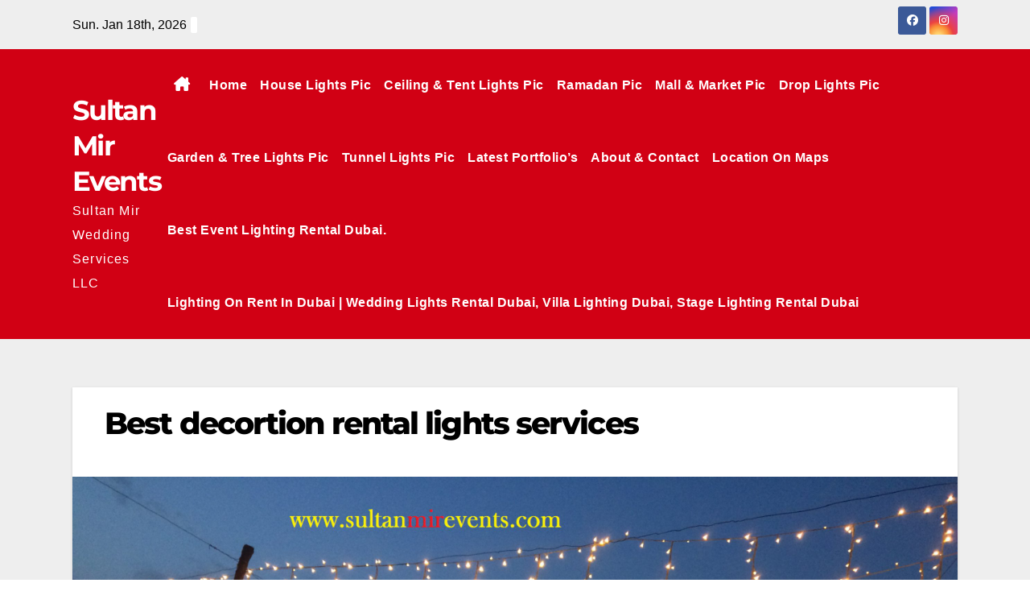

--- FILE ---
content_type: text/html; charset=UTF-8
request_url: https://sultanmirevents.com/index.php/2022/12/10/best-decortion-rental-lights-services-34/
body_size: 37985
content:
<!DOCTYPE html>
<html lang="en-US" prefix="og: https://ogp.me/ns#">
<head>
<meta name="viewport" content="width=device-width, initial-scale=1.0">
<meta charset="UTF-8">
<meta name="keywords" content="">
<meta name="description" content="lights on rental bases. Our products are fairy lights, city lights,"/>
<meta name="robots" content="follow, index, max-snippet:-1, max-video-preview:-1, max-image-preview:large"/>
<meta property="og:locale" content="en_US" />
<meta property="og:type" content="article" />
<meta property="og:title" content="Best Decortion Rental Lights Services | Sultan Mir Events" />
<meta property="og:description" content="lights on rental bases. Our products are fairy lights, city lights," />
<meta property="og:url" content="https://sultanmirevents.com/index.php/2022/12/10/best-decortion-rental-lights-services-34/" />
<meta property="og:site_name" content="Sultan Mir Events" />
<meta property="article:publisher" content="https://www.facebook.com/sultanmirevents" />
<meta property="article:author" content="https://www.facebook.com/sultanmirevents" />
<meta property="article:section" content="events" />
<meta property="og:updated_time" content="2023-07-15T09:48:04+00:00" />
<meta property="og:image" content="https://sultanmirevents.com/wp-content/uploads/2022/12/IMG-6231-1024x768.jpg" />
<meta property="og:image:secure_url" content="https://sultanmirevents.com/wp-content/uploads/2022/12/IMG-6231-1024x768.jpg" />
<meta property="og:image:width" content="640" />
<meta property="og:image:height" content="480" />
<meta property="og:image:alt" content="lights" />
<meta property="og:image:type" content="image/jpeg" />
<meta name="twitter:card" content="summary_large_image" />
<meta name="twitter:title" content="Best Decortion Rental Lights Services | Sultan Mir Events" />
<meta name="twitter:description" content="lights on rental bases. Our products are fairy lights, city lights," />
<meta name="twitter:image" content="https://sultanmirevents.com/wp-content/uploads/2022/12/IMG-6231-1024x768.jpg" />
<meta name="twitter:label1" content="Written by" />
<meta name="twitter:data1" content="admin" />
<meta name="twitter:label2" content="Time to read" />
<meta name="twitter:data2" content="Less than a minute" />
<meta name="generator" content="Site Kit by Google 1.170.0" />
<meta name="ti-site-data" content="eyJyIjoiMTowITc6MCEzMDowIiwibyI6Imh0dHBzOlwvXC9zdWx0YW5taXJldmVudHMuY29tXC93cC1hZG1pblwvYWRtaW4tYWpheC5waHA/YWN0aW9uPXRpX29ubGluZV91c2Vyc19nb29nbGUmYW1wO3A9JTJGaW5kZXgucGhwJTJGMjAyMiUyRjEyJTJGMTAlMkZiZXN0LWRlY29ydGlvbi1yZW50YWwtbGlnaHRzLXNlcnZpY2VzLTM0JTJGJmFtcDtfd3Bub25jZT1mZWMxODI2ZDVmIn0=" />
<meta name="google-site-verification" content="ggwhVNjAWCxn8V2uqiJ7Ai54TDmrDq68n7FwkliWBOs">
<meta name="msapplication-TileImage" content="https://sultanmirevents.com/wp-content/uploads/2023/07/cropped-WhatsApp-Image-2023-07-24-at-7.19.58-PM-270x270.jpeg" />



<style class="bv-critical-css" bv-identifier="wp-block-library-inline-css" id="wp-block-library-inline-css">
:root{--wp-block-synced-color:#7a00df;--wp-block-synced-color--rgb:122,0,223;--wp-bound-block-color:var(--wp-block-synced-color);--wp-editor-canvas-background:#ddd;--wp-admin-theme-color:#007cba;--wp-admin-theme-color--rgb:0,124,186;--wp-admin-theme-color-darker-10:#006ba1;--wp-admin-theme-color-darker-10--rgb:0,107,160.5;--wp-admin-theme-color-darker-20:#005a87;--wp-admin-theme-color-darker-20--rgb:0,90,135;--wp-admin-border-width-focus:2px}
:root{--wp--preset--font-size--normal:16px;--wp--preset--font-size--huge:42px}
.screen-reader-text{border:0;clip-path:inset(50%);height:1px;margin:-1px;overflow:hidden;padding:0;position:absolute;width:1px;word-wrap:normal!important}

</style>
<style class="bv-critical-css" bv-identifier="wp-block-list-inline-css" id="wp-block-list-inline-css">
ol,ul{box-sizing:border-box}

</style>
<style class="bv-critical-css" bv-identifier="global-styles-inline-css" id="global-styles-inline-css">
:root{--wp--preset--aspect-ratio--square: 1;--wp--preset--aspect-ratio--4-3: 4/3;--wp--preset--aspect-ratio--3-4: 3/4;--wp--preset--aspect-ratio--3-2: 3/2;--wp--preset--aspect-ratio--2-3: 2/3;--wp--preset--aspect-ratio--16-9: 16/9;--wp--preset--aspect-ratio--9-16: 9/16;--wp--preset--color--black: #000000;--wp--preset--color--cyan-bluish-gray: #abb8c3;--wp--preset--color--white: #ffffff;--wp--preset--color--pale-pink: #f78da7;--wp--preset--color--vivid-red: #cf2e2e;--wp--preset--color--luminous-vivid-orange: #ff6900;--wp--preset--color--luminous-vivid-amber: #fcb900;--wp--preset--color--light-green-cyan: #7bdcb5;--wp--preset--color--vivid-green-cyan: #00d084;--wp--preset--color--pale-cyan-blue: #8ed1fc;--wp--preset--color--vivid-cyan-blue: #0693e3;--wp--preset--color--vivid-purple: #9b51e0;--wp--preset--gradient--vivid-cyan-blue-to-vivid-purple: linear-gradient(135deg,rgb(6,147,227) 0%,rgb(155,81,224) 100%);--wp--preset--gradient--light-green-cyan-to-vivid-green-cyan: linear-gradient(135deg,rgb(122,220,180) 0%,rgb(0,208,130) 100%);--wp--preset--gradient--luminous-vivid-amber-to-luminous-vivid-orange: linear-gradient(135deg,rgb(252,185,0) 0%,rgb(255,105,0) 100%);--wp--preset--gradient--luminous-vivid-orange-to-vivid-red: linear-gradient(135deg,rgb(255,105,0) 0%,rgb(207,46,46) 100%);--wp--preset--gradient--very-light-gray-to-cyan-bluish-gray: linear-gradient(135deg,rgb(238,238,238) 0%,rgb(169,184,195) 100%);--wp--preset--gradient--cool-to-warm-spectrum: linear-gradient(135deg,rgb(74,234,220) 0%,rgb(151,120,209) 20%,rgb(207,42,186) 40%,rgb(238,44,130) 60%,rgb(251,105,98) 80%,rgb(254,248,76) 100%);--wp--preset--gradient--blush-light-purple: linear-gradient(135deg,rgb(255,206,236) 0%,rgb(152,150,240) 100%);--wp--preset--gradient--blush-bordeaux: linear-gradient(135deg,rgb(254,205,165) 0%,rgb(254,45,45) 50%,rgb(107,0,62) 100%);--wp--preset--gradient--luminous-dusk: linear-gradient(135deg,rgb(255,203,112) 0%,rgb(199,81,192) 50%,rgb(65,88,208) 100%);--wp--preset--gradient--pale-ocean: linear-gradient(135deg,rgb(255,245,203) 0%,rgb(182,227,212) 50%,rgb(51,167,181) 100%);--wp--preset--gradient--electric-grass: linear-gradient(135deg,rgb(202,248,128) 0%,rgb(113,206,126) 100%);--wp--preset--gradient--midnight: linear-gradient(135deg,rgb(2,3,129) 0%,rgb(40,116,252) 100%);--wp--preset--font-size--small: 13px;--wp--preset--font-size--medium: 20px;--wp--preset--font-size--large: 36px;--wp--preset--font-size--x-large: 42px;--wp--preset--spacing--20: 0.44rem;--wp--preset--spacing--30: 0.67rem;--wp--preset--spacing--40: 1rem;--wp--preset--spacing--50: 1.5rem;--wp--preset--spacing--60: 2.25rem;--wp--preset--spacing--70: 3.38rem;--wp--preset--spacing--80: 5.06rem;--wp--preset--shadow--natural: 6px 6px 9px rgba(0, 0, 0, 0.2);--wp--preset--shadow--deep: 12px 12px 50px rgba(0, 0, 0, 0.4);--wp--preset--shadow--sharp: 6px 6px 0px rgba(0, 0, 0, 0.2);--wp--preset--shadow--outlined: 6px 6px 0px -3px rgb(255, 255, 255), 6px 6px rgb(0, 0, 0);--wp--preset--shadow--crisp: 6px 6px 0px rgb(0, 0, 0);}

</style>
<style class="bv-critical-css" bv-identifier="https://sultanmirevents.com/wp-content/themes/newsup/css/bootstrap.css?ver=75b416a903527e3fab4733d86313bc5b" id="bootstrap-css">
:root {
  --blue: #007bff;
  --indigo: #6610f2;
  --purple: #6f42c1;
  --pink: #e83e8c;
  --red: #dc3545;
  --orange: #fd7e14;
  --yellow: #ffc107;
  --green: #28a745;
  --teal: #20c997;
  --cyan: #17a2b8;
  --white: #fff;
  --gray: #6c757d;
  --gray-dark: #343a40;
  --primary: #007bff;
  --secondary: #6c757d;
  --success: #28a745;
  --info: #17a2b8;
  --warning: #ffc107;
  --danger: #dc3545;
  --light: #f8f9fa;
  --dark: #343a40;
  --breakpoint-xs: 0;
  --breakpoint-sm: 576px;
  --breakpoint-md: 768px;
  --breakpoint-lg: 992px;
  --breakpoint-xl: 1200px;
  --font-family-sans-serif: -apple-system, BlinkMacSystemFont, "Segoe UI", Roboto, "Helvetica Neue", Arial, "Noto Sans", sans-serif, "Apple Color Emoji", "Segoe UI Emoji", "Segoe UI Symbol", "Noto Color Emoji";
  --font-family-monospace: SFMono-Regular, Menlo, Monaco, Consolas, "Liberation Mono", "Courier New", monospace;
}
*,
*::before,
*::after {
  box-sizing: border-box;
}
html {
  font-family: sans-serif;
  line-height: 1.15;
  -webkit-text-size-adjust: 100%;
  -webkit-tap-highlight-color: rgba(0, 0, 0, 0);
}
article, aside, figcaption, figure, footer, header, hgroup, main, nav, section {
  display: block;
}
body {
  margin: 0;
  font-family: -apple-system, BlinkMacSystemFont, "Segoe UI", Roboto, "Helvetica Neue", Arial, "Noto Sans", sans-serif, "Apple Color Emoji", "Segoe UI Emoji", "Segoe UI Symbol", "Noto Color Emoji";
  font-size: 1rem;
  font-weight: 400;
  line-height: 1.5;
  color: #212529;
  text-align: left;
  background-color: #fff;
}
h1, h2, h3, h4, h5, h6 {
  margin-top: 0;
  margin-bottom: 0.5rem;
}
p {
  margin-top: 0;
  margin-bottom: 1rem;
}
ol,
ul,
dl {
  margin-top: 0;
  margin-bottom: 1rem;
}
a {
  color: #007bff;
  text-decoration: none;
  background-color: transparent;
}
a:not([href]) {
  color: inherit;
  text-decoration: none;
}
img {
  vertical-align: middle;
  border-style: none;
}
button {
  border-radius: 0;
}
input,
button,
select,
optgroup,
textarea {
  margin: 0;
  font-family: inherit;
  font-size: inherit;
  line-height: inherit;
}
button,
input {
  overflow: visible;
}
button,
select {
  text-transform: none;
}
button,
[type="button"],
[type="reset"],
[type="submit"] {
  -webkit-appearance: button;
}
button:not(:disabled),
[type="button"]:not(:disabled),
[type="reset"]:not(:disabled),
[type="submit"]:not(:disabled) {
  cursor: pointer;
}
h1, h2, h3, h4, h5, h6,
.h1, .h2, .h3, .h4, .h5, .h6 {
  margin-bottom: 0.5rem;
  font-weight: 500;
  line-height: 1.2;
}
h1, .h1 {
  font-size: 2.5rem;
}
.img-fluid {
  max-width: 100%;
  height: auto;
}
.container-fluid, .container-sm, .container-md, .container-lg, .container-xl {
  width: 100%;
  padding-right: 15px;
  padding-left: 15px;
  margin-right: auto;
  margin-left: auto;
}
.row {
  display: -ms-flexbox;
  display: flex;
  -ms-flex-wrap: wrap;
  flex-wrap: wrap;
  margin-right: -15px;
  margin-left: -15px;
}
.col-1, .col-2, .col-3, .col-4, .col-5, .col-6, .col-7, .col-8, .col-9, .col-10, .col-11, .col-12, .col,
.col-auto, .col-sm-1, .col-sm-2, .col-sm-3, .col-sm-4, .col-sm-5, .col-sm-6, .col-sm-7, .col-sm-8, .col-sm-9, .col-sm-10, .col-sm-11, .col-sm-12, .col-sm,
.col-sm-auto, .col-md-1, .col-md-2, .col-md-3, .col-md-4, .col-md-5, .col-md-6, .col-md-7, .col-md-8, .col-md-9, .col-md-10, .col-md-11, .col-md-12, .col-md,
.col-md-auto, .col-lg-1, .col-lg-2, .col-lg-3, .col-lg-4, .col-lg-5, .col-lg-6, .col-lg-7, .col-lg-8, .col-lg-9, .col-lg-10, .col-lg-11, .col-lg-12, .col-lg,
.col-lg-auto, .col-xl-1, .col-xl-2, .col-xl-3, .col-xl-4, .col-xl-5, .col-xl-6, .col-xl-7, .col-xl-8, .col-xl-9, .col-xl-10, .col-xl-11, .col-xl-12, .col-xl,
.col-xl-auto {
  position: relative;
  width: 100%;
  padding-right: 15px;
  padding-left: 15px;
}
@media (min-width: 768px) {.col-md-6 {
    -ms-flex: 0 0 50%;
    flex: 0 0 50%;
    max-width: 50%;
  }}@media (min-width: 768px) {.col-md-12 {
    -ms-flex: 0 0 100%;
    flex: 0 0 100%;
    max-width: 100%;
  }}.collapse:not(.show) {
  display: none;
}
.dropup,
.dropright,
.dropdown,
.dropleft {
  position: relative;
}
.nav {
  display: -ms-flexbox;
  display: flex;
  -ms-flex-wrap: wrap;
  flex-wrap: wrap;
  padding-left: 0;
  margin-bottom: 0;
  list-style: none;
}
.nav-link {
  display: block;
  padding: 0.5rem 1rem;
}
.navbar {
  position: relative;
  display: -ms-flexbox;
  display: flex;
  -ms-flex-wrap: wrap;
  flex-wrap: wrap;
  -ms-flex-align: center;
  align-items: center;
  -ms-flex-pack: justify;
  justify-content: space-between;
  padding: 0.5rem 1rem;
}
.navbar .container,
.navbar .container-fluid, .navbar .container-sm, .navbar .container-md, .navbar .container-lg, .navbar .container-xl {
  display: -ms-flexbox;
  display: flex;
  -ms-flex-wrap: wrap;
  flex-wrap: wrap;
  -ms-flex-align: center;
  align-items: center;
  -ms-flex-pack: justify;
  justify-content: space-between;
}
.navbar-nav {
  display: -ms-flexbox;
  display: flex;
  -ms-flex-direction: column;
  flex-direction: column;
  padding-left: 0;
  margin-bottom: 0;
  list-style: none;
}
.navbar-nav .nav-link {
  padding-right: 0;
  padding-left: 0;
}
.navbar-collapse {
  -ms-flex-preferred-size: 100%;
  flex-basis: 100%;
  -ms-flex-positive: 1;
  flex-grow: 1;
  -ms-flex-align: center;
  align-items: center;
}
.navbar-toggler {
  padding: 0.25rem 0.75rem;
  font-size: 1.25rem;
  line-height: 1;
  background-color: transparent;
  border: 1px solid transparent;
  border-radius: 0.25rem;
}
@media (max-width: 991.98px) {.navbar-expand-lg > .container,
  .navbar-expand-lg > .container-fluid, .navbar-expand-lg > .container-sm, .navbar-expand-lg > .container-md, .navbar-expand-lg > .container-lg, .navbar-expand-lg > .container-xl {
    padding-right: 0;
    padding-left: 0;
  }}@media (min-width: 992px) {.navbar-expand-lg {
    -ms-flex-flow: row nowrap;
    flex-flow: row nowrap;
    -ms-flex-pack: start;
    justify-content: flex-start;
  }}@media (min-width: 992px) {.navbar-expand-lg .navbar-nav {
    -ms-flex-direction: row;
    flex-direction: row;
  }}@media (min-width: 992px) {.navbar-expand-lg .navbar-nav .nav-link {
    padding-right: 0.5rem;
    padding-left: 0.5rem;
  }}@media (min-width: 992px) {.navbar-expand-lg > .container,
  .navbar-expand-lg > .container-fluid, .navbar-expand-lg > .container-sm, .navbar-expand-lg > .container-md, .navbar-expand-lg > .container-lg, .navbar-expand-lg > .container-xl {
    -ms-flex-wrap: nowrap;
    flex-wrap: nowrap;
  }}@media (min-width: 992px) {.navbar-expand-lg .navbar-collapse {
    display: -ms-flexbox !important;
    display: flex !important;
    -ms-flex-preferred-size: auto;
    flex-basis: auto;
  }}@-webkit-keyframes progress-bar-stripes {
  from {
    background-position: 1rem 0;
  }
  to {
    background-position: 0 0;
  }
}
@keyframes progress-bar-stripes {
  from {
    background-position: 1rem 0;
  }
  to {
    background-position: 0 0;
  }
}
@-webkit-keyframes spinner-border {
  to {
    -webkit-transform: rotate(360deg);
    transform: rotate(360deg);
  }
}
@keyframes spinner-border {
  to {
    -webkit-transform: rotate(360deg);
    transform: rotate(360deg);
  }
}
@-webkit-keyframes spinner-grow {
  0% {
    -webkit-transform: scale(0);
    transform: scale(0);
  }
  50% {
    opacity: 1;
  }
}
@keyframes spinner-grow {
  0% {
    -webkit-transform: scale(0);
    transform: scale(0);
  }
  50% {
    opacity: 1;
  }
}
.clearfix::after {
  display: block;
  clear: both;
  content: "";
}
.d-none {
  display: none !important;
}
.align-items-center {
  -ms-flex-align: center !important;
  align-items: center !important;
}
.pr-2,
.px-2 {
  padding-right: 0.5rem !important;
}
.ml-auto,
.mx-auto {
  margin-left: auto !important;
}

</style>
<style class="bv-critical-css" bv-identifier="https://sultanmirevents.com/wp-content/themes/news-maz/style.css?ver=75b416a903527e3fab4733d86313bc5b" id="newsup-style-css">
span.time {
    margin-left: 5px;
    padding: 2px 4px;
    border-radius: 2px;
    font-size: 14px;
    font-weight: 600;
    line-height: 35px;
}
.m-header {
	display: none;
}
.mobilehomebtn {
    width: 30px;
    text-align: center;
    line-height: 30px;
    height: 30px;
}
@media (max-width: 991.98px) {.m-header {
        width: 100%;
        padding:8px 15px ;
        display: flex;
        justify-content: space-between;
    }}@media (min-width: 1200px) {.container-fluid {
    max-width: 1200px;
    padding-left: 15px;
    padding-right: 15px;
  }}@media (min-width:767px ) and (max-width:991px ) {
    .mg-no-list-area .col-md-3{
        padding-left: 10px;
        padding-right: 10px;
    }
    .col-md-3 .wp-block-search .wp-block-search__label,.col-md-3 .mg-widget .wp-block-group h2 {
      font-size: 14px;
    }
    .mg-fea-area .mg-blog-post.lg{
        height: 400px;
    }
    .mg-no-list-area .mg-blog-post .mg-post-area img{
        height: 60px;
    }
    .mg-no-list-area .mg-blog-post .media-body {
        height: 70px;
    }
    .mg-main-nav .site-branding-text{
        padding-left: 15px;
        padding-top: 15px;
    }
    .navbar-wp .navbar-nav > li> a {
        padding: 10px 16px;
    }
    .mg-posts-modul-6 .mg-sec-top-post .title{
        max-height: 60px;
    }
}
@media (max-width:767px) {.mg-main-nav .container-fluid{
        display: flex;
        justify-content: center;
    }}@media (max-width:767px) {.mg-main-nav .site-branding-text{
        padding-top: 15px;
        text-align: center;
    }}
</style>
<style class="bv-critical-css" bv-identifier="https://sultanmirevents.com/wp-content/themes/news-maz/style.css?ver=1.0" id="newsmaz-style-css">
span.time {
    margin-left: 5px;
    padding: 2px 4px;
    border-radius: 2px;
    font-size: 14px;
    font-weight: 600;
    line-height: 35px;
}
.m-header {
	display: none;
}
.mobilehomebtn {
    width: 30px;
    text-align: center;
    line-height: 30px;
    height: 30px;
}
@media (max-width: 991.98px) {.m-header {
        width: 100%;
        padding:8px 15px ;
        display: flex;
        justify-content: space-between;
    }}@media (min-width: 1200px) {.container-fluid {
    max-width: 1200px;
    padding-left: 15px;
    padding-right: 15px;
  }}@media (min-width:767px ) and (max-width:991px ) {
    .mg-no-list-area .col-md-3{
        padding-left: 10px;
        padding-right: 10px;
    }
    .col-md-3 .wp-block-search .wp-block-search__label,.col-md-3 .mg-widget .wp-block-group h2 {
      font-size: 14px;
    }
    .mg-fea-area .mg-blog-post.lg{
        height: 400px;
    }
    .mg-no-list-area .mg-blog-post .mg-post-area img{
        height: 60px;
    }
    .mg-no-list-area .mg-blog-post .media-body {
        height: 70px;
    }
    .mg-main-nav .site-branding-text{
        padding-left: 15px;
        padding-top: 15px;
    }
    .navbar-wp .navbar-nav > li> a {
        padding: 10px 16px;
    }
    .mg-posts-modul-6 .mg-sec-top-post .title{
        max-height: 60px;
    }
}
@media (max-width:767px) {.mg-main-nav .container-fluid{
        display: flex;
        justify-content: center;
    }}@media (max-width:767px) {.mg-main-nav .site-branding-text{
        padding-top: 15px;
        text-align: center;
    }}
</style>
<style class="bv-critical-css" bv-identifier="https://sultanmirevents.com/wp-content/themes/newsup/css/font-awesome/css/all.min.css?ver=75b416a903527e3fab4733d86313bc5b" id="font-awesome-5-all-css">
.fa,.fa-brands,.fa-classic,.fa-regular,.fa-sharp,.fa-solid,.fab,.far,.fas{-moz-osx-font-smoothing:grayscale;-webkit-font-smoothing:antialiased;display:var(--fa-display,inline-block);font-style:normal;font-variant:normal;line-height:1;text-rendering:auto}.fa-classic,.fa-regular,.fa-solid,.far,.fas{font-family:"Font Awesome 6 Free"}.fa-brands,.fab{font-family:"Font Awesome 6 Brands"}
@-webkit-keyframes fa-beat{0%,90%{-webkit-transform:scale(1);transform:scale(1)}45%{-webkit-transform:scale(var(--fa-beat-scale,1.25));transform:scale(var(--fa-beat-scale,1.25))}}
@keyframes fa-beat{0%,90%{-webkit-transform:scale(1);transform:scale(1)}45%{-webkit-transform:scale(var(--fa-beat-scale,1.25));transform:scale(var(--fa-beat-scale,1.25))}}
@-webkit-keyframes fa-bounce{0%{-webkit-transform:scale(1) translateY(0);transform:scale(1) translateY(0)}10%{-webkit-transform:scale(var(--fa-bounce-start-scale-x,1.1),var(--fa-bounce-start-scale-y,.9)) translateY(0);transform:scale(var(--fa-bounce-start-scale-x,1.1),var(--fa-bounce-start-scale-y,.9)) translateY(0)}30%{-webkit-transform:scale(var(--fa-bounce-jump-scale-x,.9),var(--fa-bounce-jump-scale-y,1.1)) translateY(var(--fa-bounce-height,-.5em));transform:scale(var(--fa-bounce-jump-scale-x,.9),var(--fa-bounce-jump-scale-y,1.1)) translateY(var(--fa-bounce-height,-.5em))}50%{-webkit-transform:scale(var(--fa-bounce-land-scale-x,1.05),var(--fa-bounce-land-scale-y,.95)) translateY(0);transform:scale(var(--fa-bounce-land-scale-x,1.05),var(--fa-bounce-land-scale-y,.95)) translateY(0)}57%{-webkit-transform:scale(1) translateY(var(--fa-bounce-rebound,-.125em));transform:scale(1) translateY(var(--fa-bounce-rebound,-.125em))}64%{-webkit-transform:scale(1) translateY(0);transform:scale(1) translateY(0)}to{-webkit-transform:scale(1) translateY(0);transform:scale(1) translateY(0)}}
@keyframes fa-bounce{0%{-webkit-transform:scale(1) translateY(0);transform:scale(1) translateY(0)}10%{-webkit-transform:scale(var(--fa-bounce-start-scale-x,1.1),var(--fa-bounce-start-scale-y,.9)) translateY(0);transform:scale(var(--fa-bounce-start-scale-x,1.1),var(--fa-bounce-start-scale-y,.9)) translateY(0)}30%{-webkit-transform:scale(var(--fa-bounce-jump-scale-x,.9),var(--fa-bounce-jump-scale-y,1.1)) translateY(var(--fa-bounce-height,-.5em));transform:scale(var(--fa-bounce-jump-scale-x,.9),var(--fa-bounce-jump-scale-y,1.1)) translateY(var(--fa-bounce-height,-.5em))}50%{-webkit-transform:scale(var(--fa-bounce-land-scale-x,1.05),var(--fa-bounce-land-scale-y,.95)) translateY(0);transform:scale(var(--fa-bounce-land-scale-x,1.05),var(--fa-bounce-land-scale-y,.95)) translateY(0)}57%{-webkit-transform:scale(1) translateY(var(--fa-bounce-rebound,-.125em));transform:scale(1) translateY(var(--fa-bounce-rebound,-.125em))}64%{-webkit-transform:scale(1) translateY(0);transform:scale(1) translateY(0)}to{-webkit-transform:scale(1) translateY(0);transform:scale(1) translateY(0)}}
@-webkit-keyframes fa-fade{50%{opacity:var(--fa-fade-opacity,.4)}}
@keyframes fa-fade{50%{opacity:var(--fa-fade-opacity,.4)}}
@-webkit-keyframes fa-beat-fade{0%,to{opacity:var(--fa-beat-fade-opacity,.4);-webkit-transform:scale(1);transform:scale(1)}50%{opacity:1;-webkit-transform:scale(var(--fa-beat-fade-scale,1.125));transform:scale(var(--fa-beat-fade-scale,1.125))}}
@keyframes fa-beat-fade{0%,to{opacity:var(--fa-beat-fade-opacity,.4);-webkit-transform:scale(1);transform:scale(1)}50%{opacity:1;-webkit-transform:scale(var(--fa-beat-fade-scale,1.125));transform:scale(var(--fa-beat-fade-scale,1.125))}}
@-webkit-keyframes fa-flip{50%{-webkit-transform:rotate3d(var(--fa-flip-x,0),var(--fa-flip-y,1),var(--fa-flip-z,0),var(--fa-flip-angle,-180deg));transform:rotate3d(var(--fa-flip-x,0),var(--fa-flip-y,1),var(--fa-flip-z,0),var(--fa-flip-angle,-180deg))}}
@keyframes fa-flip{50%{-webkit-transform:rotate3d(var(--fa-flip-x,0),var(--fa-flip-y,1),var(--fa-flip-z,0),var(--fa-flip-angle,-180deg));transform:rotate3d(var(--fa-flip-x,0),var(--fa-flip-y,1),var(--fa-flip-z,0),var(--fa-flip-angle,-180deg))}}
@-webkit-keyframes fa-shake{0%{-webkit-transform:rotate(-15deg);transform:rotate(-15deg)}4%{-webkit-transform:rotate(15deg);transform:rotate(15deg)}8%,24%{-webkit-transform:rotate(-18deg);transform:rotate(-18deg)}12%,28%{-webkit-transform:rotate(18deg);transform:rotate(18deg)}16%{-webkit-transform:rotate(-22deg);transform:rotate(-22deg)}20%{-webkit-transform:rotate(22deg);transform:rotate(22deg)}32%{-webkit-transform:rotate(-12deg);transform:rotate(-12deg)}36%{-webkit-transform:rotate(12deg);transform:rotate(12deg)}40%,to{-webkit-transform:rotate(0deg);transform:rotate(0deg)}}
@keyframes fa-shake{0%{-webkit-transform:rotate(-15deg);transform:rotate(-15deg)}4%{-webkit-transform:rotate(15deg);transform:rotate(15deg)}8%,24%{-webkit-transform:rotate(-18deg);transform:rotate(-18deg)}12%,28%{-webkit-transform:rotate(18deg);transform:rotate(18deg)}16%{-webkit-transform:rotate(-22deg);transform:rotate(-22deg)}20%{-webkit-transform:rotate(22deg);transform:rotate(22deg)}32%{-webkit-transform:rotate(-12deg);transform:rotate(-12deg)}36%{-webkit-transform:rotate(12deg);transform:rotate(12deg)}40%,to{-webkit-transform:rotate(0deg);transform:rotate(0deg)}}
@-webkit-keyframes fa-spin{0%{-webkit-transform:rotate(0deg);transform:rotate(0deg)}to{-webkit-transform:rotate(1turn);transform:rotate(1turn)}}
@keyframes fa-spin{0%{-webkit-transform:rotate(0deg);transform:rotate(0deg)}to{-webkit-transform:rotate(1turn);transform:rotate(1turn)}}
.fa-bars:before,.fa-navicon:before{content:"\f0c9"}
.fa-home-lg:before,.fa-house-chimney:before{content:"\e3af"}
.fa-home-alt:before,.fa-home-lg-alt:before,.fa-home:before,.fa-house:before{content:"\f015"}
:host,:root{--fa-style-family-brands:"Font Awesome 6 Brands";--fa-font-brands:normal 400 1em/1 "Font Awesome 6 Brands"}
.fa-brands,.fab{font-weight:400}
.fa-instagram:before{content:"\f16d"}
.fa-facebook:before{content:"\f09a"}
:host,:root{--fa-font-regular:normal 400 1em/1 "Font Awesome 6 Free"}
:host,:root{--fa-style-family-classic:"Font Awesome 6 Free";--fa-font-solid:normal 900 1em/1 "Font Awesome 6 Free"}
.fa-solid,.fas{font-weight:900}










</style>
<style class="bv-critical-css" bv-identifier="https://sultanmirevents.com/wp-content/themes/newsup/style.css?ver=75b416a903527e3fab4733d86313bc5b" id="newsup-style-parent-css">
:root{
	--headFont: 'Montserrat', sans-serif;
	--bodyFont: 'Work Sans', sans-serif;
}
.site-title {
	font-size: 34px;
	margin-bottom: 0;
	font-weight: 700;
    font-family: var(--headFont);
    letter-spacing: -0.05em;
    line-height: 1.3;
}
.navbar-header .site-description {
    letter-spacing: 1.2px;
    margin-bottom: 0;
}
.m-header {
    display: none;
}
.mg-head-detail {
	padding: 8px 0;
}
.mg-head-detail .info-left {
	display: block;
	float: left;
	margin: 0;
	padding: 0;
}
.mg-head-detail .info-left li {
	display: inline-block;
	margin-right: 15px;
	padding: 0;
	line-height: 35px;
}
.mg-head-detail .info-left li span.time {
	margin-left: 5px;
	padding: 2px 4px;
    border-radius: 2px;
    font-size: 14px;
    font-weight: 600;
	line-height: 35px;
}
.info-right {
	display: block;
	float: right;
	margin: 0;
	padding: 0;
}
.info-right li {
	display: inline-block;
	padding: 0;
}
.mg-head-detail .info-right li a {
	font-size: 13px;
}
.mg-head-detail .info-right i {
	font-size: 14px;
	padding-right: 10px;
}
.navbar-wp .navbar-nav > li> a.homebtn {
}
.navbar-wp .navbar-nav > li> a.homebtn span {
    font-size: 18px;
    line-height: 0.98;
}
.navbar-wp {
	margin: 0;
	padding: 0;
	border: none;
	border-radius: 0;
	z-index: 1000;
}
.navbar-wp .navbar-nav > li> a {
	padding: 30px 16px;
	margin-right: 0;
	font-size: 16px;
	letter-spacing: 0.5px;
	-webkit-transition: all .25s ease-out;
	-moz-transition: all .25s ease-out;
	transition: all .25s ease-out;
	margin-bottom: 0px;
	font-weight: 600;
	text-transform: capitalize;
	display: block;
}
.navbar-wp .navbar-nav > .active > a, .navbar-wp .navbar-nav > .active > a:hover, .navbar-wp .navbar-nav > .active > a:focus {
	background: none;
}
.mobilehomebtn {
    display: none;
    width: 30px;
    text-align: center;
    line-height: 30px;
    height: 30px;
}
html {
    font-size: 100%;
}
@media only screen and (max-width: 1200px) {html {
        font-size: 95%;
    }}@media screen and (max-width: 991px) {html {
        font-size: 90%; 
    }}@media screen and (max-width: 767px) {html {
        font-size: 85%; 
    }}@media screen and (max-width: 575px) {html {
        font-size: 80%; 
    }}body {
	padding: 0;
	margin: 0;
	font-family: var(--bodyFont);
	font-size: 16px;
	-webkit-font-smoothing: antialiased;
	font-weight: 400;
	line-height: 30px;
	word-wrap: break-word;
}
.container-fluid {
	padding-right: 50px;
	padding-left: 50px;
}
input[type="submit"], input[type="reset"], button {
	padding: 5px 35px;
	line-height: 30px;
	border-radius: 4px;
	font-weight: bold;
	font-size: 14px;
	border-width: 1px;
	border-style: solid;
	transition: all 0.4s ease-in-out 0s;
	box-shadow: 0 2px 2px 0 rgba(0, 0, 0, 0.14), 0 3px 1px -2px rgba(0, 0, 0, 0.2), 0 1px 5px 0 rgba(0, 0, 0, 0.12);
}
#content {
	padding-top: 60px;
	padding-bottom: 60px;
}
.back-img {
    background-color: #333;
    background-position: 50% 50%;
    background-repeat: no-repeat;
    position: relative;
    background-size: cover;
    overflow: hidden;
}
h1, .h1 {
	font-size: 34px;
	line-height: 1.3;
}
h1, .h1, h2, .h2, h3, .h3, h4, .h4, h5, .h5, h6, .h6 {
	font-weight: 700;
	font-family: var(--headFont);
	letter-spacing: -0.05em;
	line-height: 1.3;
	margin: 0 0 1.4rem;
}
img {
    height: auto;
    max-width: 100%;
}
.mg-blog-post-box {
	margin-bottom: 50px;
	padding: 0;
	box-shadow: 0 1px 3px rgba(0,0,0,0.15);
	background: #fff;
}
.mg-blog-post-box > .img-fluid{
	max-width: 100%;
}
.mg-blog-post-box h1.title.single {
	overflow: inherit;
	display: inherit;
}
.mg-blog-post-box .mg-header {
	padding: 20px 40px;
}
.mg-blog-post-box:has(.single-featured-image ) .mg-header {
	padding: 20px 70px;
}
.mg-blog-post-box .mg-header h1{
	font-size: 38px;
	font-weight: 800;
}
footer {
	background-size: cover;
}
.mg-social {
	padding: 0px;
	margin: 0;
}
.mg-social li {
	display: inline-block !important;
	margin-right: 0;
	border-bottom: none !important;
}
.mg-social li span.icon-soci {
	display: inline-block;
	float: left;
	height: 35px;
	line-height: 35px;
	margin: 0;
	text-align: center;
	width: 35px;
	border-radius: 3px;
}
.mg-social li span.icon-soci i {
	font-size: 14px;
	padding: 0;
}
.ta_upscr {
	bottom: 2%;
	display: none;
	height: 40px;
	opacity: 1;
	overflow: hidden;
	position: fixed;
	right: 10px;
	text-align: center;
	width: 40px;
	z-index: 9999;
	border-radius: 3px;
	border-width: 2px;
	border-style: solid;
	box-shadow: 0 2px 2px 0 rgba(0, 0, 0, 0.14), 0 3px 1px -2px rgba(0, 0, 0, 0.2), 0 1px 5px 0 rgba(0, 0, 0, 0.12);
}
.screen-reader-text {
  border: 0;
  clip: rect(1px, 1px, 1px, 1px);
  clip-path: inset(50%);
  height: 1px;
  margin: -1px;
  overflow: hidden;
  padding: 0;
  position: absolute !important;
  width: 1px;
  word-wrap: normal !important;
  /* Many screen reader and browser combinations announce broken words as they would appear visually. */
}
.m-header button[aria-expanded="false"] .fa-bars:before{
    content: "\f0c9";
}
@media (max-width: 991.98px) {.m-header {
		width: 100%;
		padding-right: 15px;
		padding-left: 15px;
		display: flex;
		justify-content: space-between;
	}}@media (max-width: 991.98px) {.mobilehomebtn	{
		display: block;
	}}@media (max-width: 991.98px) {.m-header .navbar-toggler {
		margin-top: 0.5rem;
		margin-bottom: 0.5rem;
		padding: 0.5rem 0.75rem;
		box-shadow: none;
	}}@media screen and (min-width: 240px) and (max-width: 767px) {.mg-head-detail .info-right, .mg-head-detail .info-left {
		float: none;
		text-align: center;
	}}@media screen and (min-width: 240px) and (max-width: 767px) {.mg-blog-post-box .mg-header {
		padding: 30px 20px;
	}}@media (max-width: 576px) {.mg-blog-post-box .mg-header h1 {
		font-size: 32px;
	}}@media (min-width: 768px) and (max-width: 991px) {
	.navbar-header {
		float: none;
	}
	.mg-fea-area .mg-blog-post.lg {
		margin-bottom: 30px;
	}
    .wp-block-search__button {
        margin-left: 0 
    }
}
@media only screen and (min-width: 320px) and (max-width: 480px) {.mg-head-detail .info-left {
		float: none;
		text-align: center;
		margin: 0;
		float: none;
	}}@media only screen and (min-width: 320px) and (max-width: 480px) {.mg-head-detail .info-right {
		float: none;
		text-align: center;
		margin: 0;
		float: none;
	}}@media only screen and (min-width: 320px) and (max-width: 480px) {.navbar-wp .mg-search-box {
		float: left;
	}}@media screen and (min-width: 240px) and (max-width: 1179px) {.container-fluid {
		padding-right: 15px;
		padding-left: 15px;
	}}@media screen and (max-width:991.98px ) and (min-width:767px){
    .wp-block-search__inside-wrapper {
        flex-wrap: wrap;
        justify-content: center;
		gap: 0;
    }
    .pulse.animated .mg-blog-meta .mg-blog-date {
        font-size: 11px;
        margin-right: 10px;
    }
    .pulse.animated .mg-blog-meta a {
        font-size: 11px;
    }
}

</style>
<style class="bv-critical-css" bv-identifier="https://sultanmirevents.com/wp-content/themes/news-maz/css/colors/default.css?ver=75b416a903527e3fab4733d86313bc5b" id="newsmaz-default-css-css">
.mg-standhead .navbar-wp {
    background: #d10014;
}
.navbar-wp .navbar-nav > li> a {
	color: #fff;
}
.mg-head-detail .info-left li span.time {
	background: #fff;
	color: #d10014;
}
.mg-head-detail .info-left li, .mg-headwidget .mg-head-detail .info-left li a , .mg-headwidget .mg-head-detail li a i, .mg-headwidget .mg-head-detail .info-right li a {
	color: #000;
}
.mg-headwidget .site-branding-text, .mg-headwidget .site-branding-text a, .site-title a, .site-description, .site-title a:hover {
	color: #fff;
}
span.time {
	background: #d10014;
}
.site-title a{color: #fff;}
.mobilehomebtn {
    background: #d10014;
    color: #fff;
}
.wrapper {
	background: #eee;
}
body {
	color: #222;
}
input[type="submit"], input[type="reset"],  button {
	background: #d10014;
	border-color: #d10014;
	color: #fff;
}
a {
	color: #d10014;
}
.mg-social li a, .mg-social li span.icon-soci a {
	color: #fff !important;
}
.mg-blog-post-box .mg-header h1 a {
	color: #000;
}
h1, .h1, h2, .h2, h3, .h3, h4, .h4, h5, .h5, h6, .h6 {
	color: #212121;
}
.facebook{
	background: #3b5998;
	color: #fff;
}
.instagram{
	color: #fff; background: radial-gradient(circle farthest-corner at 32% 106%,#ffe17d 0,#ffcd69 10%,#fa9137 28%,#eb4141 42%,transparent 82%),linear-gradient(135deg,#234bd7 12%,#c33cbe 58%);
}
.ta_upscr {
	background: #d10014;
	border-color: #d10014;
	color: #fff !important;
}

</style>
<style class="bv-critical-css" bv-identifier="custom-background-css" id="custom-background-css">
.wrapper { background-color: ffffff; }

</style>
<style class="bv-critical-css">
body .site-title a,
        body .site-description {
            color: ##fff;
        }
.site-branding-text .site-title a {
                font-size: px;
            }
@media only screen and (max-width: 640px) {.site-branding-text .site-title a {
                    font-size: 40px;

                }}@media only screen and (max-width: 375px) {.site-branding-text .site-title a {
                    font-size: 32px;

                }}
</style>
<style class="bv-critical-css" bv-identifier="custom-background-css" id="custom-background-css">
body.custom-background { background-color: #ffffff; }

</style>


<script id="bv-dl-styles-list" data-cfasync="false" bv-exclude="true">
var linkStyleAttrs = [{"attrs":{"rel":"stylesheet","id":"newsup-fonts-css","href":"","media":"all"},"bv_unique_id":"omd4Sc6j8CvbqmEiSGhK"},{"attrs":{"rel":"stylesheet","id":"bootstrap-css","href":"https:\/\/sultanmirevents.com\/wp-content\/uploads\/al_opt_content\/CSS\/sultanmirevents.com\/694c926c19063643ce952e05\/694c926c19063643ce952e05-c0eb56a363225a5982e100b24192b2b8.css","media":"all"},"bv_unique_id":"r3hL5OU2xZe9DtH2jad1"},{"attrs":{"rel":"stylesheet","id":"newsup-style-css","href":"https:\/\/sultanmirevents.com\/wp-content\/themes\/news-maz\/style.css?ver=75b416a903527e3fab4733d86313bc5b","media":"all"},"bv_unique_id":"jGgb1G3qTUGr9lsHvIEC"},{"attrs":{"rel":"stylesheet","id":"font-awesome-5-all-css","href":"https:\/\/sultanmirevents.com\/wp-content\/uploads\/al_opt_content\/CSS\/sultanmirevents.com\/694c926c19063643ce952e05\/694c926c19063643ce952e05-54bda10c870e2609f7eb7febeb110e9c.css","media":"all"},"bv_unique_id":"RNdCVT17q9m9HoFXVBCx"},{"attrs":{"rel":"stylesheet","id":"font-awesome-4-shim-css","href":"https:\/\/sultanmirevents.com\/wp-content\/uploads\/al_opt_content\/CSS\/sultanmirevents.com\/694c926c19063643ce952e05\/694c926c19063643ce952e05-dbda9a989c9cef25c74b01808983aa5e.css","media":"all"},"bv_unique_id":"l3R8Lji3FDEhuQdNgbX8"},{"attrs":{"rel":"stylesheet","id":"owl-carousel-css","href":"https:\/\/sultanmirevents.com\/wp-content\/uploads\/al_opt_content\/CSS\/sultanmirevents.com\/694c926c19063643ce952e05\/694c926c19063643ce952e05-3c4055c35228d76633ee404778cf2d68.css","media":"all"},"bv_unique_id":"NVISMsQlFP9iPkvWtsbM"},{"attrs":{"rel":"stylesheet","id":"smartmenus-css","href":"https:\/\/sultanmirevents.com\/wp-content\/uploads\/al_opt_content\/CSS\/sultanmirevents.com\/694c926c19063643ce952e05\/694c926c19063643ce952e05-58a32a155e8352e5d0210566c25a8c4c.css","media":"all"},"bv_unique_id":"IsyAjotTm4wJbqSdwgZ8"},{"attrs":{"rel":"stylesheet","id":"newsup-custom-css-css","href":"https:\/\/sultanmirevents.com\/wp-content\/uploads\/al_opt_content\/CSS\/sultanmirevents.com\/694c926c19063643ce952e05\/694c926c19063643ce952e05-8c6220105d641ecf57ba91c27c42e8d7.css","media":"all"},"bv_unique_id":"QjElFMfLhx5IE0PIAFWn"},{"attrs":{"rel":"stylesheet","id":"newsup-style-parent-css","href":"https:\/\/sultanmirevents.com\/wp-content\/uploads\/al_opt_content\/CSS\/sultanmirevents.com\/694c926c19063643ce952e05\/694c926c19063643ce952e05-df2bbab297a3d9a9ffba1c9636f3dd3d.css","media":"all"},"bv_unique_id":"UOmRSq2aeolJMGRr1iK2"},{"attrs":{"rel":"stylesheet","id":"newsmaz-style-css","href":"https:\/\/sultanmirevents.com\/wp-content\/uploads\/al_opt_content\/CSS\/sultanmirevents.com\/694c926c19063643ce952e05\/694c926c19063643ce952e05-c14650bbfde7e8859d468ac84fb5e261.css","media":"all"},"bv_unique_id":"dHiPfGSTs7cPlXLW2fzj"},{"attrs":{"rel":"stylesheet","id":"newsmaz-default-css-css","href":"https:\/\/sultanmirevents.com\/wp-content\/uploads\/al_opt_content\/CSS\/sultanmirevents.com\/694c926c19063643ce952e05\/694c926c19063643ce952e05-6861e98a3dfa8971a8852b4e6f78812c.css","media":"all"},"bv_unique_id":"op7rGrM7M8TXrKXAcX51"}];
</script>
<script id="bv-lazyload-images" data-cfasync="false" bv-exclude="true">var __defProp=Object.defineProperty;var __name=(target,value)=>__defProp(target,"name",{value,configurable:!0});var bv_lazyload_event_listener="load",bv_lazyload_events=["mousemove","click","keydown","wheel","touchmove","touchend"],bv_use_srcset_attr=!1,bv_style_observer,img_observer,picture_lazy_observer;bv_lazyload_event_listener=="load"?window.addEventListener("load",event=>{handle_lazyload_images()}):bv_lazyload_event_listener=="readystatechange"&&document.addEventListener("readystatechange",event=>{document.readyState==="interactive"&&handle_lazyload_images()});function add_lazyload_image_event_listeners(handle_lazyload_images2){bv_lazyload_events.forEach(function(event){document.addEventListener(event,handle_lazyload_images2,!0)})}__name(add_lazyload_image_event_listeners,"add_lazyload_image_event_listeners");function remove_lazyload_image_event_listeners(){bv_lazyload_events.forEach(function(event){document.removeEventListener(event,handle_lazyload_images,!0)})}__name(remove_lazyload_image_event_listeners,"remove_lazyload_image_event_listeners");function bv_replace_lazyloaded_image_url(element2){let src_value=element2.getAttribute("bv-data-src"),srcset_value=element2.getAttribute("bv-data-srcset"),currentSrc=element2.getAttribute("src");currentSrc&&currentSrc.startsWith("data:image/svg+xml")&&(bv_use_srcset_attr&&srcset_value&&element2.setAttribute("srcset",srcset_value),src_value&&element2.setAttribute("src",src_value))}__name(bv_replace_lazyloaded_image_url,"bv_replace_lazyloaded_image_url");function bv_replace_inline_style_image_url(element2){let bv_style_attr=element2.getAttribute("bv-data-style");if(console.log(bv_style_attr),bv_style_attr){let currentStyles=element2.getAttribute("style")||"",newStyle=currentStyles+(currentStyles?";":"")+bv_style_attr;element2.setAttribute("style",newStyle)}else console.log("BV_STYLE_ATTRIBUTE_NOT_FOUND : "+entry)}__name(bv_replace_inline_style_image_url,"bv_replace_inline_style_image_url");function handleLazyloadImages(entries){entries.map(entry2=>{entry2.isIntersecting&&(bv_replace_lazyloaded_image_url(entry2.target),img_observer.unobserve(entry2.target))})}__name(handleLazyloadImages,"handleLazyloadImages");function handleOnscreenInlineStyleImages(entries){entries.map(entry2=>{entry2.isIntersecting&&(bv_replace_inline_style_image_url(entry2.target),bv_style_observer.unobserve(entry2.target))})}__name(handleOnscreenInlineStyleImages,"handleOnscreenInlineStyleImages");function handlePictureTags(entries){entries.map(entry2=>{entry2.isIntersecting&&(bv_replace_picture_tag_url(entry2.target),picture_lazy_observer.unobserve(entry2.target))})}__name(handlePictureTags,"handlePictureTags");function bv_replace_picture_tag_url(element2){const child_elements=element2.children;for(let i=0;i<child_elements.length;i++){let child_elem=child_elements[i],_srcset=child_elem.getAttribute("bv-data-srcset"),_src=child_elem.getAttribute("bv-data-src");_srcset&&child_elem.setAttribute("srcset",_srcset),_src&&child_elem.setAttribute("src",_src),bv_replace_picture_tag_url(child_elem)}}__name(bv_replace_picture_tag_url,"bv_replace_picture_tag_url"),"IntersectionObserver"in window&&(bv_style_observer=new IntersectionObserver(handleOnscreenInlineStyleImages),img_observer=new IntersectionObserver(handleLazyloadImages),picture_lazy_observer=new IntersectionObserver(handlePictureTags));function handle_lazyload_images(){"IntersectionObserver"in window?(document.querySelectorAll(".bv-lazyload-bg-style").forEach(target_element=>{bv_style_observer.observe(target_element)}),document.querySelectorAll(".bv-lazyload-tag-img").forEach(img_element=>{img_observer.observe(img_element)}),document.querySelectorAll(".bv-lazyload-picture").forEach(picture_element=>{picture_lazy_observer.observe(picture_element)})):(document.querySelectorAll(".bv-lazyload-bg-style").forEach(target_element=>{bv_replace_inline_style_image_url(target_element)}),document.querySelectorAll(".bv-lazyload-tag-img").forEach(target_element=>{bv_replace_lazyloaded_image_url(target_element)}),document.querySelectorAll(".bv-lazyload-picture").forEach(picture_element=>{bv_replace_picture_tag_url(element)}))}__name(handle_lazyload_images,"handle_lazyload_images");
</script>

<script id="bv-dl-scripts-list" data-cfasync="false" bv-exclude="true">
var scriptAttrs = [{"attrs":{"src":"https:\/\/sultanmirevents.com\/wp-content\/uploads\/al_opt_content\/SCRIPT\/sultanmirevents.com\/.\/wp-includes\/js\/jquery\/694c926c19063643ce952e05\/694c926c19063643ce952e05-16cb9084c573484b0cbcd8b282b41204_jquery.min.js?ver=3.7.1","id":"jquery-core-js","defer":true,"data-cfasync":"false","async":false,"bv_inline_delayed":false},"bv_unique_id":"H70EfLTeuGKcRntBZJPs","reference":0},{"attrs":{"src":"https:\/\/sultanmirevents.com\/wp-content\/uploads\/al_opt_content\/SCRIPT\/sultanmirevents.com\/.\/wp-includes\/js\/jquery\/694c926c19063643ce952e05\/694c926c19063643ce952e05-9ffeb32e2d9efbf8f70caabded242267_jquery-migrate.min.js?ver=3.4.1","id":"jquery-migrate-js","defer":true,"data-cfasync":"false","async":false,"bv_inline_delayed":false},"bv_unique_id":"681hK9WnChDDN6VXPUGR","reference":1},{"attrs":{"src":"https:\/\/sultanmirevents.com\/wp-content\/uploads\/al_opt_content\/SCRIPT\/sultanmirevents.com\/.\/wp-content\/themes\/newsup\/js\/694c926c19063643ce952e05\/694c926c19063643ce952e05-074109ca32878d34aa0b126770498c1a_navigation.js?ver=75b416a903527e3fab4733d86313bc5b","id":"newsup-navigation-js","defer":true,"data-cfasync":"false","async":false,"bv_inline_delayed":false},"bv_unique_id":"5E26e7No9rXt6CSGoh30","reference":2},{"attrs":{"src":"https:\/\/sultanmirevents.com\/wp-content\/uploads\/al_opt_content\/SCRIPT\/sultanmirevents.com\/.\/wp-content\/themes\/newsup\/js\/694c926c19063643ce952e05\/694c926c19063643ce952e05-14cc83277e781f1a3b090695d16fe045_bootstrap.js?ver=75b416a903527e3fab4733d86313bc5b","id":"bootstrap-js","defer":true,"data-cfasync":"false","async":false,"bv_inline_delayed":false},"bv_unique_id":"Vf6ka1NYfXld3jS4wtuO","reference":3},{"attrs":{"src":"https:\/\/sultanmirevents.com\/wp-content\/uploads\/al_opt_content\/SCRIPT\/sultanmirevents.com\/.\/wp-content\/themes\/newsup\/js\/694c926c19063643ce952e05\/694c926c19063643ce952e05-8c52f27fcac36c7667f8fb846e1e94d5_owl.carousel.min.js?ver=75b416a903527e3fab4733d86313bc5b","id":"owl-carousel-min-js","defer":true,"data-cfasync":"false","async":false,"bv_inline_delayed":false},"bv_unique_id":"WZrFkkazaPcqWbN68E7g","reference":4},{"attrs":{"src":"https:\/\/sultanmirevents.com\/wp-content\/uploads\/al_opt_content\/SCRIPT\/sultanmirevents.com\/.\/wp-content\/themes\/newsup\/js\/694c926c19063643ce952e05\/694c926c19063643ce952e05-990c7f72521b0a27c9c858b8ccd54ea8_jquery.smartmenus.js?ver=75b416a903527e3fab4733d86313bc5b","id":"smartmenus-js-js","defer":true,"data-cfasync":"false","async":false,"bv_inline_delayed":false},"bv_unique_id":"s70B2RU0hfh9Crw5L5Oj","reference":5},{"attrs":{"src":"https:\/\/sultanmirevents.com\/wp-content\/uploads\/al_opt_content\/SCRIPT\/sultanmirevents.com\/.\/wp-content\/themes\/newsup\/js\/694c926c19063643ce952e05\/694c926c19063643ce952e05-c9e5a0446d6d895f2c610dab5fab60cd_jquery.smartmenus.bootstrap.js?ver=75b416a903527e3fab4733d86313bc5b","id":"bootstrap-smartmenus-js-js","defer":true,"data-cfasync":"false","async":false,"bv_inline_delayed":false},"bv_unique_id":"KO4gVs2qy4dZ9OKtGphT","reference":6},{"attrs":{"src":"https:\/\/sultanmirevents.com\/wp-content\/uploads\/al_opt_content\/SCRIPT\/sultanmirevents.com\/.\/wp-content\/themes\/newsup\/js\/694c926c19063643ce952e05\/694c926c19063643ce952e05-194be63a342cce7446cc7fccc8a38cab_jquery.marquee.js?ver=75b416a903527e3fab4733d86313bc5b","id":"newsup-marquee-js-js","defer":true,"data-cfasync":"false","async":false,"bv_inline_delayed":false},"bv_unique_id":"C49SXBDTKW5GYw4MtKW7","reference":7},{"attrs":{"src":"https:\/\/sultanmirevents.com\/wp-content\/uploads\/al_opt_content\/SCRIPT\/sultanmirevents.com\/.\/wp-content\/themes\/newsup\/js\/694c926c19063643ce952e05\/694c926c19063643ce952e05-36d7f23d9f276a58aefe849a7d66aa6e_main.js?ver=75b416a903527e3fab4733d86313bc5b","id":"newsup-main-js-js","defer":true,"data-cfasync":"false","async":false,"bv_inline_delayed":false},"bv_unique_id":"Op13BOWihq7Y7DmADafj","reference":8},{"attrs":{"src":"https:\/\/www.googletagmanager.com\/gtag\/js?id=G-2E4Q7ZH7ZM","id":"google_gtagjs-js","defer":true,"data-cfasync":"false","async":false,"bv_inline_delayed":false},"bv_unique_id":"AOhWczna2q9t92FRUesV","reference":9},{"attrs":{"id":"google_gtagjs-js-after","defer":true,"data-cfasync":"false","bv_inline_delayed":true,"type":"text\/javascript","async":false},"bv_unique_id":"noq7LyfwFFR0Z5agoYGG","reference":10},{"attrs":{"data-cnb-version":"1.5.5","type":"text\/javascript","src":"https:\/\/user.callnowbutton.com\/domain_34131f32_77a7_4b77_85f6_dbcc3905b34a.js","defer":true,"data-cfasync":"false","async":false,"bv_inline_delayed":false},"bv_unique_id":"3ZJGISubbJkHEcPXh5yx","reference":11},{"attrs":{"defer":true,"data-cfasync":"false","bv_inline_delayed":true,"type":"text\/javascript","async":false},"bv_unique_id":"sByr6PtWHV6va6vmet83","reference":12},{"attrs":{"defer":true,"data-cfasync":"false","bv_inline_delayed":true,"type":"text\/javascript","async":false},"bv_unique_id":"XKZddKV9REQEhEJfH0sy","reference":13},{"attrs":{"defer":true,"data-cfasync":"false","bv_inline_delayed":true,"type":"text\/javascript","async":false},"bv_unique_id":"z2ViUxjX19I6PcQTK1ho","reference":14},{"attrs":{"defer":true,"data-cfasync":"false","bv_inline_delayed":true,"type":"text\/javascript","async":false},"bv_unique_id":"rhlkSZMdV4j8COoemqYg","reference":15},{"attrs":{"src":"https:\/\/sultanmirevents.com\/wp-content\/uploads\/al_opt_content\/SCRIPT\/sultanmirevents.com\/.\/wp-includes\/js\/694c926c19063643ce952e05\/694c926c19063643ce952e05-e4a49df71f8b98c1d9f9d8fce74d89e8_comment-reply.min.js?ver=75b416a903527e3fab4733d86313bc5b","id":"comment-reply-js","data-wp-strategy":"async","fetchpriority":"low","defer":true,"data-cfasync":"false","async":false,"bv_inline_delayed":false},"bv_unique_id":"nVjLrB6pWmL1BrD8hhaf","reference":16},{"attrs":{"src":"https:\/\/sultanmirevents.com\/wp-content\/uploads\/al_opt_content\/SCRIPT\/sultanmirevents.com\/.\/wp-content\/themes\/newsup\/js\/694c926c19063643ce952e05\/694c926c19063643ce952e05-c9927fcc6ab564e4096c3030c7d4bf11_custom.js?ver=75b416a903527e3fab4733d86313bc5b","id":"newsup-custom-js","defer":true,"data-cfasync":"false","async":false,"bv_inline_delayed":false},"bv_unique_id":"g9R336WURlNT2uqnAQty","reference":17},{"attrs":{"src":"https:\/\/sultanmirevents.com\/wp-content\/uploads\/al_opt_content\/SCRIPT\/sultanmirevents.com\/.\/wp-content\/themes\/newsup\/js\/694c926c19063643ce952e05\/694c926c19063643ce952e05-1a4a72e6152cad1722d5314062a65901_custom-time.js?ver=75b416a903527e3fab4733d86313bc5b","id":"newsup-custom-time-js","defer":true,"data-cfasync":"false","async":false,"bv_inline_delayed":false},"bv_unique_id":"G9RvvgWCcOIp6Dd41LxM","reference":18},{"attrs":{"type":"module","defer":true,"data-cfasync":"false","bv_inline_delayed":true,"async":false},"bv_unique_id":"OYm5Kwc55PBqhIdxuwpf","reference":19},{"attrs":{"src":"data:text\/javascript;base64, [base64]","id":"bv-trigger-listener","type":"text\/javascript","defer":true,"async":false},"bv_unique_id":"d6fe9c24159ed4a27d224d91c70f8fdc","reference":100000000}];
</script>
<script id="bv-web-worker" type="javascript/worker" data-cfasync="false" bv-exclude="true">var __defProp=Object.defineProperty;var __name=(target,value)=>__defProp(target,"name",{value,configurable:!0});self.onmessage=function(e){var counter=e.data.fetch_urls.length;e.data.fetch_urls.forEach(function(fetch_url){loadUrl(fetch_url,function(){console.log("DONE: "+fetch_url),counter=counter-1,counter===0&&self.postMessage({status:"SUCCESS"})})})};async function loadUrl(fetch_url,callback){try{var request=new Request(fetch_url,{mode:"no-cors",redirect:"follow"});await fetch(request),callback()}catch(fetchError){console.log("Fetch Error loading URL:",fetchError);try{var xhr=new XMLHttpRequest;xhr.onerror=callback,xhr.onload=callback,xhr.responseType="blob",xhr.open("GET",fetch_url,!0),xhr.send()}catch(xhrError){console.log("XHR Error loading URL:",xhrError),callback()}}}__name(loadUrl,"loadUrl");
</script>
<script id="bv-web-worker-handler" data-cfasync="false" bv-exclude="true">var __defProp=Object.defineProperty;var __name=(target,value)=>__defProp(target,"name",{value,configurable:!0});if(typeof scriptAttrs<"u"&&Array.isArray(scriptAttrs)&&scriptAttrs.length>0){const lastElement=scriptAttrs[scriptAttrs.length-1];if(lastElement.attrs&&lastElement.attrs.id==="bv-trigger-listener"){var bv_custom_ready_state_value="loading";Object.defineProperty(document,"readyState",{get:__name(function(){return bv_custom_ready_state_value},"get"),set:__name(function(){},"set")})}}if(typeof scriptAttrs>"u"||!Array.isArray(scriptAttrs))var scriptAttrs=[];if(typeof linkStyleAttrs>"u"||!Array.isArray(linkStyleAttrs))var linkStyleAttrs=[];function isMobileDevice(){return window.innerWidth<=500}__name(isMobileDevice,"isMobileDevice");var js_dom_loaded=!1;document.addEventListener("DOMContentLoaded",()=>{js_dom_loaded=!0});const EVENTS=["mousemove","click","keydown","wheel","touchmove","touchend"];var scriptUrls=[],styleUrls=[],bvEventCalled=!1,workerFinished=!1,functionExec=!1,scriptsInjected=!1,stylesInjected=!1,bv_load_event_fired=!1,autoInjectTimerStarted=!1;const BV_AUTO_INJECT_ENABLED=!0,BV_DESKTOP_AUTO_INJECT_DELAY=1e3,BV_MOBILE_AUTO_INJECT_DELAY=4e3,BV_WORKER_TIMEOUT_DURATION=3e3;scriptAttrs.forEach((scriptAttr,index)=>{scriptAttr.attrs.src&&!scriptAttr.attrs.src.includes("data:text/javascript")&&(scriptUrls[index]=scriptAttr.attrs.src)}),linkStyleAttrs.forEach((linkAttr,index)=>{styleUrls[index]=linkAttr.attrs.href});var fetchUrls=scriptUrls.concat(styleUrls);function addEventListeners(bvEventHandler2){EVENTS.forEach(function(event){document.addEventListener(event,bvEventFired,!0),document.addEventListener(event,bvEventHandler2,!0)})}__name(addEventListeners,"addEventListeners");function removeEventListeners(){EVENTS.forEach(function(event){document.removeEventListener(event,bvEventHandler,!0)})}__name(removeEventListeners,"removeEventListeners");function bvEventFired(){bvEventCalled||(bvEventCalled=!0,workerFinished=!0)}__name(bvEventFired,"bvEventFired");function bvGetElement(attributes,element){Object.keys(attributes).forEach(function(attr){attr==="async"?element.async=attributes[attr]:attr==="innerHTML"?element.innerHTML=atob(attributes[attr]):element.setAttribute(attr,attributes[attr])})}__name(bvGetElement,"bvGetElement");function bvAddElement(attr,element){var attributes=attr.attrs;if(attributes.bv_inline_delayed){let bvScriptId=attr.bv_unique_id,bvScriptElement=document.querySelector("[bv_unique_id='"+bvScriptId+"']");bvScriptElement?(!attributes.innerHTML&&!attributes.src&&bvScriptElement.textContent.trim()!==""&&(attributes.src="data:text/javascript;base64, "+btoa(unescape(encodeURIComponent(bvScriptElement.textContent)))),bvGetElement(attributes,element),bvScriptElement.after(element)):console.log(`Script not found for ${bvScriptId}`)}else{bvGetElement(attributes,element);var templateId=attr.bv_unique_id,targetElement=document.querySelector("[id='"+templateId+"']");targetElement&&targetElement.after(element)}}__name(bvAddElement,"bvAddElement");function injectStyles(){if(stylesInjected){console.log("Styles already injected, skipping");return}stylesInjected=!0,document.querySelectorAll('style[type="bv_inline_delayed_css"], template[id]').forEach(element=>{if(element.tagName.toLowerCase()==="style"){var new_style=document.createElement("style");new_style.type="text/css",new_style.textContent=element.textContent,element.after(new_style),new_style.parentNode?element.remove():console.log("PARENT NODE NOT FOUND")}else if(element.tagName.toLowerCase()==="template"){var templateId=element.id,linkStyleAttr=linkStyleAttrs.find(attr=>attr.bv_unique_id===templateId);if(linkStyleAttr){var link=document.createElement("link");bvAddElement(linkStyleAttr,link),element.parentNode&&element.parentNode.replaceChild(link,element),console.log("EXTERNAL STYLE ADDED")}else console.log(`No linkStyleAttr found for template ID ${templateId}`)}}),linkStyleAttrs.forEach((linkStyleAttr,index)=>{console.log("STYLE ADDED");var element=document.createElement("link");bvAddElement(linkStyleAttr,element)})}__name(injectStyles,"injectStyles");function injectScripts(){if(scriptsInjected){console.log("Scripts already injected, skipping");return}scriptsInjected=!0;let last_script_element;scriptAttrs.forEach((scriptAttr,index)=>{if(bv_custom_ready_state_value==="loading"&&scriptAttr.attrs&&scriptAttr.attrs.is_first_defer_element===!0)if(last_script_element){const readyStateScript=document.createElement("script");readyStateScript.src="data:text/javascript;base64, "+btoa(unescape(encodeURIComponent("bv_custom_ready_state_value = 'interactive';"))),readyStateScript.async=!1,last_script_element.after(readyStateScript)}else bv_custom_ready_state_value="interactive",console.log('Ready state manually set to "interactive"');console.log("JS ADDED");var element=document.createElement("script");last_script_element=element,bvAddElement(scriptAttr,element)})}__name(injectScripts,"injectScripts");function bvEventHandler(){console.log("EVENT FIRED"),js_dom_loaded&&bvEventCalled&&workerFinished&&!functionExec&&(functionExec=!0,injectStyles(),injectScripts(),removeEventListeners())}__name(bvEventHandler,"bvEventHandler");function autoInjectScriptsAfterLoad(){js_dom_loaded&&workerFinished&&!scriptsInjected&&!stylesInjected&&(console.log("Auto-injecting styles and scripts after timer"),injectStyles(),injectScripts())}__name(autoInjectScriptsAfterLoad,"autoInjectScriptsAfterLoad");function startAutoInjectTimer(){if(BV_AUTO_INJECT_ENABLED&&!autoInjectTimerStarted&&bv_load_event_fired&&!bvEventCalled){autoInjectTimerStarted=!0;var delay=isMobileDevice()?BV_MOBILE_AUTO_INJECT_DELAY:BV_DESKTOP_AUTO_INJECT_DELAY;console.log("Starting auto-inject timer with delay: "+delay+"ms"),setTimeout(function(){autoInjectScriptsAfterLoad()},delay)}}__name(startAutoInjectTimer,"startAutoInjectTimer"),addEventListeners(bvEventHandler);var requestObject=window.URL||window.webkitURL,bvWorker=new Worker(requestObject.createObjectURL(new Blob([document.getElementById("bv-web-worker").textContent],{type:"text/javascript"})));bvWorker.onmessage=function(e){e.data.status==="SUCCESS"&&(console.log("WORKER_FINISHED"),workerFinished=!0,bvEventHandler(),startAutoInjectTimer())},addEventListener("load",()=>{bvEventHandler(),bv_call_fetch_urls(),bv_load_event_fired=!0});function bv_call_fetch_urls(){!bv_load_event_fired&&!workerFinished&&(bvWorker.postMessage({fetch_urls:fetchUrls}),bv_initiate_worker_timer())}__name(bv_call_fetch_urls,"bv_call_fetch_urls"),setTimeout(function(){bv_call_fetch_urls()},5e3);function bv_initiate_worker_timer(){setTimeout(function(){workerFinished||(console.log("WORKER_TIMEDOUT"),workerFinished=!0,bvWorker.terminate()),bvEventHandler(),startAutoInjectTimer()},BV_WORKER_TIMEOUT_DURATION)}__name(bv_initiate_worker_timer,"bv_initiate_worker_timer");
</script>



<link rel="profile" href="https://gmpg.org/xfn/11">
	    
		
		
	
  

<title>Best Decortion Rental Lights Services | Sultan Mir Events</title>


<link rel="canonical" href="https://sultanmirevents.com/index.php/2022/12/10/best-decortion-rental-lights-services-34/" />
























<script type="application/ld+json" class="rank-math-schema">{"@context":"https://schema.org","@graph":[{"@type":"BreadcrumbList","@id":"https://sultanmirevents.com/index.php/2022/12/10/best-decortion-rental-lights-services-34/#breadcrumb","itemListElement":[{"@type":"ListItem","position":"1","item":{"@id":"https://sultanmirevents.com","name":"Home"}},{"@type":"ListItem","position":"2","item":{"@id":"https://sultanmirevents.com/events/","name":"events"}},{"@type":"ListItem","position":"3","item":{"@id":"https://sultanmirevents.com/index.php/2022/12/10/best-decortion-rental-lights-services-34/","name":"Best decortion rental lights services"}}]}]}</script>


<link rel='dns-prefetch' href='//www.googletagmanager.com' />
<link rel='dns-prefetch' href='//fonts.googleapis.com' />
<link rel="alternate" title="oEmbed (JSON)" type="application/json+oembed" href="https://sultanmirevents.com/index.php/wp-json/oembed/1.0/embed?url=https%3A%2F%2Fsultanmirevents.com%2Findex.php%2F2022%2F12%2F10%2Fbest-decortion-rental-lights-services-34%2F" />
<link rel="alternate" title="oEmbed (XML)" type="text/xml+oembed" href="https://sultanmirevents.com/index.php/wp-json/oembed/1.0/embed?url=https%3A%2F%2Fsultanmirevents.com%2Findex.php%2F2022%2F12%2F10%2Fbest-decortion-rental-lights-services-34%2F&#038;format=xml" />
<style id='wp-img-auto-sizes-contain-inline-css' type="bv_inline_delayed_css">
img:is([sizes=auto i],[sizes^="auto," i]){contain-intrinsic-size:3000px 1500px}
/*# sourceURL=wp-img-auto-sizes-contain-inline-css */
</style>
<style id='wp-emoji-styles-inline-css' type="bv_inline_delayed_css">

	img.wp-smiley, img.emoji {
		display: inline !important;
		border: none !important;
		box-shadow: none !important;
		height: 1em !important;
		width: 1em !important;
		margin: 0 0.07em !important;
		vertical-align: -0.1em !important;
		background: none !important;
		padding: 0 !important;
	}
/*# sourceURL=wp-emoji-styles-inline-css */
</style>
<style id='wp-block-library-inline-css' type="bv_inline_delayed_css">
:root{--wp-block-synced-color:#7a00df;--wp-block-synced-color--rgb:122,0,223;--wp-bound-block-color:var(--wp-block-synced-color);--wp-editor-canvas-background:#ddd;--wp-admin-theme-color:#007cba;--wp-admin-theme-color--rgb:0,124,186;--wp-admin-theme-color-darker-10:#006ba1;--wp-admin-theme-color-darker-10--rgb:0,107,160.5;--wp-admin-theme-color-darker-20:#005a87;--wp-admin-theme-color-darker-20--rgb:0,90,135;--wp-admin-border-width-focus:2px}@media (min-resolution:192dpi){:root{--wp-admin-border-width-focus:1.5px}}.wp-element-button{cursor:pointer}:root .has-very-light-gray-background-color{background-color:#eee}:root .has-very-dark-gray-background-color{background-color:#313131}:root .has-very-light-gray-color{color:#eee}:root .has-very-dark-gray-color{color:#313131}:root .has-vivid-green-cyan-to-vivid-cyan-blue-gradient-background{background:linear-gradient(135deg,#00d084,#0693e3)}:root .has-purple-crush-gradient-background{background:linear-gradient(135deg,#34e2e4,#4721fb 50%,#ab1dfe)}:root .has-hazy-dawn-gradient-background{background:linear-gradient(135deg,#faaca8,#dad0ec)}:root .has-subdued-olive-gradient-background{background:linear-gradient(135deg,#fafae1,#67a671)}:root .has-atomic-cream-gradient-background{background:linear-gradient(135deg,#fdd79a,#004a59)}:root .has-nightshade-gradient-background{background:linear-gradient(135deg,#330968,#31cdcf)}:root .has-midnight-gradient-background{background:linear-gradient(135deg,#020381,#2874fc)}:root{--wp--preset--font-size--normal:16px;--wp--preset--font-size--huge:42px}.has-regular-font-size{font-size:1em}.has-larger-font-size{font-size:2.625em}.has-normal-font-size{font-size:var(--wp--preset--font-size--normal)}.has-huge-font-size{font-size:var(--wp--preset--font-size--huge)}.has-text-align-center{text-align:center}.has-text-align-left{text-align:left}.has-text-align-right{text-align:right}.has-fit-text{white-space:nowrap!important}#end-resizable-editor-section{display:none}.aligncenter{clear:both}.items-justified-left{justify-content:flex-start}.items-justified-center{justify-content:center}.items-justified-right{justify-content:flex-end}.items-justified-space-between{justify-content:space-between}.screen-reader-text{border:0;clip-path:inset(50%);height:1px;margin:-1px;overflow:hidden;padding:0;position:absolute;width:1px;word-wrap:normal!important}.screen-reader-text:focus{background-color:#ddd;clip-path:none;color:#444;display:block;font-size:1em;height:auto;left:5px;line-height:normal;padding:15px 23px 14px;text-decoration:none;top:5px;width:auto;z-index:100000}html :where(.has-border-color){border-style:solid}html :where([style*=border-top-color]){border-top-style:solid}html :where([style*=border-right-color]){border-right-style:solid}html :where([style*=border-bottom-color]){border-bottom-style:solid}html :where([style*=border-left-color]){border-left-style:solid}html :where([style*=border-width]){border-style:solid}html :where([style*=border-top-width]){border-top-style:solid}html :where([style*=border-right-width]){border-right-style:solid}html :where([style*=border-bottom-width]){border-bottom-style:solid}html :where([style*=border-left-width]){border-left-style:solid}html :where(img[class*=wp-image-]){height:auto;max-width:100%}:where(figure){margin:0 0 1em}html :where(.is-position-sticky){--wp-admin--admin-bar--position-offset:var(--wp-admin--admin-bar--height,0px)}@media screen and (max-width:600px){html :where(.is-position-sticky){--wp-admin--admin-bar--position-offset:0px}}

/*# sourceURL=wp-block-library-inline-css */
</style><style id='wp-block-list-inline-css' type="bv_inline_delayed_css">
ol,ul{box-sizing:border-box}:root :where(.wp-block-list.has-background){padding:1.25em 2.375em}
/*# sourceURL=https://sultanmirevents.com/wp-includes/blocks/list/style.min.css */
</style>
<style id='wp-block-paragraph-inline-css' type="bv_inline_delayed_css">
.is-small-text{font-size:.875em}.is-regular-text{font-size:1em}.is-large-text{font-size:2.25em}.is-larger-text{font-size:3em}.has-drop-cap:not(:focus):first-letter{float:left;font-size:8.4em;font-style:normal;font-weight:100;line-height:.68;margin:.05em .1em 0 0;text-transform:uppercase}body.rtl .has-drop-cap:not(:focus):first-letter{float:none;margin-left:.1em}p.has-drop-cap.has-background{overflow:hidden}:root :where(p.has-background){padding:1.25em 2.375em}:where(p.has-text-color:not(.has-link-color)) a{color:inherit}p.has-text-align-left[style*="writing-mode:vertical-lr"],p.has-text-align-right[style*="writing-mode:vertical-rl"]{rotate:180deg}
/*# sourceURL=https://sultanmirevents.com/wp-includes/blocks/paragraph/style.min.css */
</style>
<style id='global-styles-inline-css' type="bv_inline_delayed_css">
:root{--wp--preset--aspect-ratio--square: 1;--wp--preset--aspect-ratio--4-3: 4/3;--wp--preset--aspect-ratio--3-4: 3/4;--wp--preset--aspect-ratio--3-2: 3/2;--wp--preset--aspect-ratio--2-3: 2/3;--wp--preset--aspect-ratio--16-9: 16/9;--wp--preset--aspect-ratio--9-16: 9/16;--wp--preset--color--black: #000000;--wp--preset--color--cyan-bluish-gray: #abb8c3;--wp--preset--color--white: #ffffff;--wp--preset--color--pale-pink: #f78da7;--wp--preset--color--vivid-red: #cf2e2e;--wp--preset--color--luminous-vivid-orange: #ff6900;--wp--preset--color--luminous-vivid-amber: #fcb900;--wp--preset--color--light-green-cyan: #7bdcb5;--wp--preset--color--vivid-green-cyan: #00d084;--wp--preset--color--pale-cyan-blue: #8ed1fc;--wp--preset--color--vivid-cyan-blue: #0693e3;--wp--preset--color--vivid-purple: #9b51e0;--wp--preset--gradient--vivid-cyan-blue-to-vivid-purple: linear-gradient(135deg,rgb(6,147,227) 0%,rgb(155,81,224) 100%);--wp--preset--gradient--light-green-cyan-to-vivid-green-cyan: linear-gradient(135deg,rgb(122,220,180) 0%,rgb(0,208,130) 100%);--wp--preset--gradient--luminous-vivid-amber-to-luminous-vivid-orange: linear-gradient(135deg,rgb(252,185,0) 0%,rgb(255,105,0) 100%);--wp--preset--gradient--luminous-vivid-orange-to-vivid-red: linear-gradient(135deg,rgb(255,105,0) 0%,rgb(207,46,46) 100%);--wp--preset--gradient--very-light-gray-to-cyan-bluish-gray: linear-gradient(135deg,rgb(238,238,238) 0%,rgb(169,184,195) 100%);--wp--preset--gradient--cool-to-warm-spectrum: linear-gradient(135deg,rgb(74,234,220) 0%,rgb(151,120,209) 20%,rgb(207,42,186) 40%,rgb(238,44,130) 60%,rgb(251,105,98) 80%,rgb(254,248,76) 100%);--wp--preset--gradient--blush-light-purple: linear-gradient(135deg,rgb(255,206,236) 0%,rgb(152,150,240) 100%);--wp--preset--gradient--blush-bordeaux: linear-gradient(135deg,rgb(254,205,165) 0%,rgb(254,45,45) 50%,rgb(107,0,62) 100%);--wp--preset--gradient--luminous-dusk: linear-gradient(135deg,rgb(255,203,112) 0%,rgb(199,81,192) 50%,rgb(65,88,208) 100%);--wp--preset--gradient--pale-ocean: linear-gradient(135deg,rgb(255,245,203) 0%,rgb(182,227,212) 50%,rgb(51,167,181) 100%);--wp--preset--gradient--electric-grass: linear-gradient(135deg,rgb(202,248,128) 0%,rgb(113,206,126) 100%);--wp--preset--gradient--midnight: linear-gradient(135deg,rgb(2,3,129) 0%,rgb(40,116,252) 100%);--wp--preset--font-size--small: 13px;--wp--preset--font-size--medium: 20px;--wp--preset--font-size--large: 36px;--wp--preset--font-size--x-large: 42px;--wp--preset--spacing--20: 0.44rem;--wp--preset--spacing--30: 0.67rem;--wp--preset--spacing--40: 1rem;--wp--preset--spacing--50: 1.5rem;--wp--preset--spacing--60: 2.25rem;--wp--preset--spacing--70: 3.38rem;--wp--preset--spacing--80: 5.06rem;--wp--preset--shadow--natural: 6px 6px 9px rgba(0, 0, 0, 0.2);--wp--preset--shadow--deep: 12px 12px 50px rgba(0, 0, 0, 0.4);--wp--preset--shadow--sharp: 6px 6px 0px rgba(0, 0, 0, 0.2);--wp--preset--shadow--outlined: 6px 6px 0px -3px rgb(255, 255, 255), 6px 6px rgb(0, 0, 0);--wp--preset--shadow--crisp: 6px 6px 0px rgb(0, 0, 0);}:root :where(.is-layout-flow) > :first-child{margin-block-start: 0;}:root :where(.is-layout-flow) > :last-child{margin-block-end: 0;}:root :where(.is-layout-flow) > *{margin-block-start: 24px;margin-block-end: 0;}:root :where(.is-layout-constrained) > :first-child{margin-block-start: 0;}:root :where(.is-layout-constrained) > :last-child{margin-block-end: 0;}:root :where(.is-layout-constrained) > *{margin-block-start: 24px;margin-block-end: 0;}:root :where(.is-layout-flex){gap: 24px;}:root :where(.is-layout-grid){gap: 24px;}body .is-layout-flex{display: flex;}.is-layout-flex{flex-wrap: wrap;align-items: center;}.is-layout-flex > :is(*, div){margin: 0;}body .is-layout-grid{display: grid;}.is-layout-grid > :is(*, div){margin: 0;}.has-black-color{color: var(--wp--preset--color--black) !important;}.has-cyan-bluish-gray-color{color: var(--wp--preset--color--cyan-bluish-gray) !important;}.has-white-color{color: var(--wp--preset--color--white) !important;}.has-pale-pink-color{color: var(--wp--preset--color--pale-pink) !important;}.has-vivid-red-color{color: var(--wp--preset--color--vivid-red) !important;}.has-luminous-vivid-orange-color{color: var(--wp--preset--color--luminous-vivid-orange) !important;}.has-luminous-vivid-amber-color{color: var(--wp--preset--color--luminous-vivid-amber) !important;}.has-light-green-cyan-color{color: var(--wp--preset--color--light-green-cyan) !important;}.has-vivid-green-cyan-color{color: var(--wp--preset--color--vivid-green-cyan) !important;}.has-pale-cyan-blue-color{color: var(--wp--preset--color--pale-cyan-blue) !important;}.has-vivid-cyan-blue-color{color: var(--wp--preset--color--vivid-cyan-blue) !important;}.has-vivid-purple-color{color: var(--wp--preset--color--vivid-purple) !important;}.has-black-background-color{background-color: var(--wp--preset--color--black) !important;}.has-cyan-bluish-gray-background-color{background-color: var(--wp--preset--color--cyan-bluish-gray) !important;}.has-white-background-color{background-color: var(--wp--preset--color--white) !important;}.has-pale-pink-background-color{background-color: var(--wp--preset--color--pale-pink) !important;}.has-vivid-red-background-color{background-color: var(--wp--preset--color--vivid-red) !important;}.has-luminous-vivid-orange-background-color{background-color: var(--wp--preset--color--luminous-vivid-orange) !important;}.has-luminous-vivid-amber-background-color{background-color: var(--wp--preset--color--luminous-vivid-amber) !important;}.has-light-green-cyan-background-color{background-color: var(--wp--preset--color--light-green-cyan) !important;}.has-vivid-green-cyan-background-color{background-color: var(--wp--preset--color--vivid-green-cyan) !important;}.has-pale-cyan-blue-background-color{background-color: var(--wp--preset--color--pale-cyan-blue) !important;}.has-vivid-cyan-blue-background-color{background-color: var(--wp--preset--color--vivid-cyan-blue) !important;}.has-vivid-purple-background-color{background-color: var(--wp--preset--color--vivid-purple) !important;}.has-black-border-color{border-color: var(--wp--preset--color--black) !important;}.has-cyan-bluish-gray-border-color{border-color: var(--wp--preset--color--cyan-bluish-gray) !important;}.has-white-border-color{border-color: var(--wp--preset--color--white) !important;}.has-pale-pink-border-color{border-color: var(--wp--preset--color--pale-pink) !important;}.has-vivid-red-border-color{border-color: var(--wp--preset--color--vivid-red) !important;}.has-luminous-vivid-orange-border-color{border-color: var(--wp--preset--color--luminous-vivid-orange) !important;}.has-luminous-vivid-amber-border-color{border-color: var(--wp--preset--color--luminous-vivid-amber) !important;}.has-light-green-cyan-border-color{border-color: var(--wp--preset--color--light-green-cyan) !important;}.has-vivid-green-cyan-border-color{border-color: var(--wp--preset--color--vivid-green-cyan) !important;}.has-pale-cyan-blue-border-color{border-color: var(--wp--preset--color--pale-cyan-blue) !important;}.has-vivid-cyan-blue-border-color{border-color: var(--wp--preset--color--vivid-cyan-blue) !important;}.has-vivid-purple-border-color{border-color: var(--wp--preset--color--vivid-purple) !important;}.has-vivid-cyan-blue-to-vivid-purple-gradient-background{background: var(--wp--preset--gradient--vivid-cyan-blue-to-vivid-purple) !important;}.has-light-green-cyan-to-vivid-green-cyan-gradient-background{background: var(--wp--preset--gradient--light-green-cyan-to-vivid-green-cyan) !important;}.has-luminous-vivid-amber-to-luminous-vivid-orange-gradient-background{background: var(--wp--preset--gradient--luminous-vivid-amber-to-luminous-vivid-orange) !important;}.has-luminous-vivid-orange-to-vivid-red-gradient-background{background: var(--wp--preset--gradient--luminous-vivid-orange-to-vivid-red) !important;}.has-very-light-gray-to-cyan-bluish-gray-gradient-background{background: var(--wp--preset--gradient--very-light-gray-to-cyan-bluish-gray) !important;}.has-cool-to-warm-spectrum-gradient-background{background: var(--wp--preset--gradient--cool-to-warm-spectrum) !important;}.has-blush-light-purple-gradient-background{background: var(--wp--preset--gradient--blush-light-purple) !important;}.has-blush-bordeaux-gradient-background{background: var(--wp--preset--gradient--blush-bordeaux) !important;}.has-luminous-dusk-gradient-background{background: var(--wp--preset--gradient--luminous-dusk) !important;}.has-pale-ocean-gradient-background{background: var(--wp--preset--gradient--pale-ocean) !important;}.has-electric-grass-gradient-background{background: var(--wp--preset--gradient--electric-grass) !important;}.has-midnight-gradient-background{background: var(--wp--preset--gradient--midnight) !important;}.has-small-font-size{font-size: var(--wp--preset--font-size--small) !important;}.has-medium-font-size{font-size: var(--wp--preset--font-size--medium) !important;}.has-large-font-size{font-size: var(--wp--preset--font-size--large) !important;}.has-x-large-font-size{font-size: var(--wp--preset--font-size--x-large) !important;}
/*# sourceURL=global-styles-inline-css */
</style>

<style id='classic-theme-styles-inline-css' type="bv_inline_delayed_css">
/*! This file is auto-generated */
.wp-block-button__link{color:#fff;background-color:#32373c;border-radius:9999px;box-shadow:none;text-decoration:none;padding:calc(.667em + 2px) calc(1.333em + 2px);font-size:1.125em}.wp-block-file__button{background:#32373c;color:#fff;text-decoration:none}
/*# sourceURL=/wp-includes/css/classic-themes.min.css */
</style>
<template id="omd4Sc6j8CvbqmEiSGhK"></template>
<template id="r3hL5OU2xZe9DtH2jad1"></template>
<template id="jGgb1G3qTUGr9lsHvIEC"></template>
<template id="RNdCVT17q9m9HoFXVBCx"></template>
<template id="l3R8Lji3FDEhuQdNgbX8"></template>
<template id="NVISMsQlFP9iPkvWtsbM"></template>
<template id="IsyAjotTm4wJbqSdwgZ8"></template>
<template id="QjElFMfLhx5IE0PIAFWn"></template>
<template id="UOmRSq2aeolJMGRr1iK2"></template>
<template id="dHiPfGSTs7cPlXLW2fzj"></template>
<template id="op7rGrM7M8TXrKXAcX51"></template>
<template id="H70EfLTeuGKcRntBZJPs"></template>
<template id="681hK9WnChDDN6VXPUGR"></template>
<template id="5E26e7No9rXt6CSGoh30"></template>
<template id="Vf6ka1NYfXld3jS4wtuO"></template>
<template id="WZrFkkazaPcqWbN68E7g"></template>
<template id="s70B2RU0hfh9Crw5L5Oj"></template>
<template id="KO4gVs2qy4dZ9OKtGphT"></template>
<template id="C49SXBDTKW5GYw4MtKW7"></template>
<template id="Op13BOWihq7Y7DmADafj"></template>



<template id="AOhWczna2q9t92FRUesV"></template>
<script type="bv_inline_delayed_js" bv_unique_id="noq7LyfwFFR0Z5agoYGG" id="google_gtagjs-js-after" defer="1" data-cfasync="false" bv_inline_delayed="1" async="">window.dataLayer = window.dataLayer || [];function gtag(){dataLayer.push(arguments);}
gtag("set","linker",{"domains":["sultanmirevents.com"]});
gtag("js", new Date());
gtag("set", "developer_id.dZTNiMT", true);
gtag("config", "G-2E4Q7ZH7ZM", {"googlesitekit_post_type":"post"});
//# sourceURL=google_gtagjs-js-after</script>
<link rel="https://api.w.org/" href="https://sultanmirevents.com/index.php/wp-json/" /><link rel="alternate" title="JSON" type="application/json" href="https://sultanmirevents.com/index.php/wp-json/wp/v2/posts/746" /><link rel="EditURI" type="application/rsd+xml" title="RSD" href="https://sultanmirevents.com/xmlrpc.php?rsd" />

<link rel='shortlink' href='https://sultanmirevents.com/?p=746' />
 
<style id="custom-background-css" type="bv_inline_delayed_css">
    .wrapper { background-color: ffffff; }
</style>
    <style type="bv_inline_delayed_css">
            body .site-title a,
        body .site-description {
            color: ##fff;
        }

        .site-branding-text .site-title a {
                font-size: px;
            }

            @media only screen and (max-width: 640px) {
                .site-branding-text .site-title a {
                    font-size: 40px;

                }
            }

            @media only screen and (max-width: 375px) {
                .site-branding-text .site-title a {
                    font-size: 32px;

                }
            }

        </style>
    <style id="custom-background-css" type="bv_inline_delayed_css">
body.custom-background { background-color: #ffffff; }
</style>
	
<template id="3ZJGISubbJkHEcPXh5yx"></template>


<script type="bv_inline_delayed_js" bv_unique_id="sByr6PtWHV6va6vmet83" defer="1" data-cfasync="false" bv_inline_delayed="1" async="">( function( w, d, s, l, i ) {
				w[l] = w[l] || [];
				w[l].push( {'gtm.start': new Date().getTime(), event: 'gtm.js'} );
				var f = d.getElementsByTagName( s )[0],
					j = d.createElement( s ), dl = l != 'dataLayer' ? '&l=' + l : '';
				j.async = true;
				j.src = 'https://www.googletagmanager.com/gtm.js?id=' + i + dl;
				f.parentNode.insertBefore( j, f );
			} )( window, document, 'script', 'dataLayer', 'GTM-K2NZKG' );</script>


<link rel="icon" href="https://sultanmirevents.com/wp-content/uploads/2023/07/cropped-WhatsApp-Image-2023-07-24-at-7.19.58-PM-32x32.jpeg" sizes="32x32" />
<link rel="icon" href="https://sultanmirevents.com/wp-content/uploads/2023/07/cropped-WhatsApp-Image-2023-07-24-at-7.19.58-PM-192x192.jpeg" sizes="192x192" />
<link rel="apple-touch-icon" href="https://sultanmirevents.com/wp-content/uploads/2023/07/cropped-WhatsApp-Image-2023-07-24-at-7.19.58-PM-180x180.jpeg" />

</head>
<body class="wp-singular post-template-default single single-post postid-746 single-format-standard custom-background wp-embed-responsive wp-theme-newsup wp-child-theme-news-maz ta-hide-date-author-in-list" >
		
		
		
		<div id="page" class="site">
<a class="skip-link screen-reader-text" href="#content">
Skip to content</a>
    <div class="wrapper">
        <header class="mg-standhead">
            

            <div class="mg-head-detail hidden-xs">
    <div class="container-fluid">
        <div class="row align-items-center">
            <div class="col-md-6 col-xs-12">
                <ul class="info-left">
                                <li>Sun. Jan 18th, 2026                 <span  id="time" class="time"></span>
                        </li>
                        </ul>
            </div>
            <div class="col-md-6 col-xs-12">
                <ul class="mg-social info-right">
                            <li>
            <a  target="_blank"  href="https://www.facebook.com/sultanmirevents">
                <span class="icon-soci facebook">
                    <i class="fab fa-facebook"></i>
                </span> 
            </a>
        </li>
                <li>
            <a target="_blank"  href="https://www.instagram.com/sultanmirevents786/">
                <span class="icon-soci instagram">
                    <i class="fab fa-instagram"></i>
                </span>
            </a>
        </li>
                        </ul>
            </div>
        </div>
    </div>
</div>
            <div class="clearfix"></div>
                      <div class="mg-main-nav">
      <nav class="navbar navbar-expand-lg navbar-wp">
        <div class="container-fluid">
          <div class="navbar-header"> 
                                                                <div class="site-branding-text">
                                <h1 class="site-title"> <a href="https://sultanmirevents.com/" rel="home">Sultan Mir Events</a></h1>
                                <p class="site-description">Sultan Mir Wedding Services LLC</p>
                                </div>
                                                              </div>
           
          <div class="m-header align-items-center">
                                                <a class="mobilehomebtn" href="https://sultanmirevents.com"><span class="fas fa-home"></span></a>
                        
                        <button class="navbar-toggler ml-auto" type="button" data-toggle="collapse" data-target="#navbar-wp" aria-controls="navbarSupportedContent" aria-expanded="false" aria-label="Toggle navigation">
                          <i class="fas fa-bars"></i>
                        </button>
                        
                        <div class="dropdown show mg-search-box pr-2 d-none">
                            <a class="dropdown-toggle msearch ml-auto" href="#" role="button" id="dropdownMenuLink" data-toggle="dropdown" aria-haspopup="true" aria-expanded="false">
                               <i class="fas fa-search"></i>
                            </a>

                            <div class="dropdown-menu searchinner" aria-labelledby="dropdownMenuLink">
                        <form role="search" method="get" id="searchform" action="https://sultanmirevents.com/">
  <div class="input-group">
    <input type="search" class="form-control" placeholder="Search" value="" name="s" />
    <span class="input-group-btn btn-default">
    <button type="submit" class="btn"> <i class="fas fa-search"></i> </button>
    </span> </div>
</form>                      </div>
                        </div>
                        
                    </div>
          
          <div class="collapse navbar-collapse" id="navbar-wp">
          <ul id="menu-home" class="nav navbar-nav ml-auto"><li class="active home"><a class="homebtn" href="https://sultanmirevents.com"><span class='fa-solid fa-house-chimney'></span></a></li><li id="menu-item-80" class="menu-item menu-item-type-custom menu-item-object-custom menu-item-home menu-item-80"><a class="nav-link" title="Home" href="https://sultanmirevents.com/">Home</a></li>
<li id="menu-item-314" class="menu-item menu-item-type-post_type menu-item-object-page menu-item-314"><a class="nav-link" title="House lights Pic" href="https://sultanmirevents.com/index.php/services_house/">House lights Pic</a></li>
<li id="menu-item-316" class="menu-item menu-item-type-post_type menu-item-object-page menu-item-316"><a class="nav-link" title="Ceiling &#038; Tent lights pic" href="https://sultanmirevents.com/index.php/selling-pictures/">Ceiling &#038; Tent lights pic</a></li>
<li id="menu-item-1480" class="menu-item menu-item-type-post_type menu-item-object-page menu-item-1480"><a class="nav-link" title="Ramadan Pic" href="https://sultanmirevents.com/index.php/ramadan-pic/">Ramadan Pic</a></li>
<li id="menu-item-142" class="menu-item menu-item-type-post_type menu-item-object-page menu-item-142"><a class="nav-link" title="Mall &amp; Market Pic" href="https://sultanmirevents.com/index.php/mall-market-pictures/">Mall &#038; Market Pic</a></li>
<li id="menu-item-313" class="menu-item menu-item-type-post_type menu-item-object-page menu-item-313"><a class="nav-link" title="Drop lights pic" href="https://sultanmirevents.com/index.php/drop-lights-pic/">Drop lights pic</a></li>
<li id="menu-item-315" class="menu-item menu-item-type-post_type menu-item-object-page menu-item-315"><a class="nav-link" title="Garden &#038; Tree lights pic" href="https://sultanmirevents.com/index.php/tree/">Garden &#038; Tree lights pic</a></li>
<li id="menu-item-317" class="menu-item menu-item-type-post_type menu-item-object-page menu-item-317"><a class="nav-link" title="Tunnel lights pic" href="https://sultanmirevents.com/index.php/tunnel-pictures/">Tunnel lights pic</a></li>
<li id="menu-item-2645" class="menu-item menu-item-type-post_type menu-item-object-page menu-item-2645"><a class="nav-link" title="Latest Portfolio’s" href="https://sultanmirevents.com/index.php/latest-portfolios/">Latest Portfolio’s</a></li>
<li id="menu-item-78" class="menu-item menu-item-type-post_type menu-item-object-page menu-item-78"><a class="nav-link" title="About &#038; Contact" href="https://sultanmirevents.com/index.php/about-and-contact/">About &#038; Contact</a></li>
<li id="menu-item-76" class="menu-item menu-item-type-custom menu-item-object-custom menu-item-76"><a class="nav-link" title="Location on maps" href="https://www.google.com/maps/place/Sultan+Mir+Decoration+Rental+light+services/@25.2244339,55.2699796,17z/data=!3m1!4b1!4m5!3m4!1s0x3e5f43c72778ae83:0xbad2906db7b4bed!8m2!3d25.2244291!4d55.2721683">Location on maps</a></li>
<li id="menu-item-3308" class="menu-item menu-item-type-post_type menu-item-object-page menu-item-3308"><a class="nav-link" title="Best Event Lighting Rental Dubai." href="https://sultanmirevents.com/index.php/lighting-on-rent-in-dubai-wedding-lights-rental-dubai-villa-lighting-dubai-stage-lighting-rental-dubai/best-event-lighting-rental-dubai/">Best Event Lighting Rental Dubai.</a></li>
<li id="menu-item-3382" class="menu-item menu-item-type-post_type menu-item-object-page menu-item-3382"><a class="nav-link" title="Lighting on Rent in Dubai | Wedding Lights Rental Dubai, Villa Lighting Dubai, Stage Lighting Rental Dubai" href="https://sultanmirevents.com/index.php/lighting-on-rent-in-dubai-wedding-lights-rental-dubai-villa-lighting-dubai-stage-lighting-rental-dubai/">Lighting on Rent in Dubai | Wedding Lights Rental Dubai, Villa Lighting Dubai, Stage Lighting Rental Dubai</a></li>
</ul></div>   
                    
        

        </div>

      </nav>
    </div>    

</header>
<div class="clearfix"></div>

    
<main id="content" class="single-class content">
  
    <div class="container-fluid">
      
        <div class="row">
                  <div class="col-md-12">
                                <div class="mg-blog-post-box"> 
                    <div class="mg-header">
                                                <h1 class="title single"> <a title="Permalink to: Best decortion rental lights services">
                            Best decortion rental lights services</a>
                        </h1>
                                            </div>
                    <img bv-data-src="https://sultanmirevents.com/wp-content/uploads/2022/12/IMG-6231-scaled.jpg"  width="2560" height="1920" src="data:image/svg+xml,%3Csvg%20xmlns='http://www.w3.org/2000/svg'%20viewBox='0%200%202560%201920'%3E%3C/svg%3E" class="img-fluid single-featured-image wp-post-image bv-tag-attr-replace bv-lazyload-tag-img"   alt="" decoding="async" fetchpriority="high" bv-data-srcset="https://sultanmirevents.com/wp-content/uploads/2022/12/IMG-6231-scaled.jpg 2560w, https://sultanmirevents.com/wp-content/uploads/2022/12/IMG-6231-300x225.jpg 300w, https://sultanmirevents.com/wp-content/uploads/2022/12/IMG-6231-1024x768.jpg 1024w, https://sultanmirevents.com/wp-content/uploads/2022/12/IMG-6231-768x576.jpg 768w, https://sultanmirevents.com/wp-content/uploads/2022/12/IMG-6231-1536x1152.jpg 1536w, https://sultanmirevents.com/wp-content/uploads/2022/12/IMG-6231-2048x1536.jpg 2048w"  sizes="(max-width: 2560px) 100vw, 2560px" />                    <article class="page-content-single small single">
                        
<p>lights on rental bases. Our products are fairy lights, city lights,</p>



<p>Sultan Mir wedding services U.A.E. makes your special evening more special and magical with fabulous lightings. We are a well-experienced wedding lighting decoration service in U.A.E. who offers a range of lighting options to choose from to light up your special day. Below are the lighting decorations we offer.</p>



<p>Fairy lights are perfect for those who want to give your wedding day an enchanting touch when the night falls. Providing you with high quality and easy to assemble LED light strips we can make your event breathtaking. With customizable colour options to match with your theme colours, we can decorate your outdoor areas to make you and your guests amaze. From your ballroom front, garden to trees we can deliver you a creative and mind-blowing wedding lighting service in U.A.E. For more detail contact us:</p>



<p>Sultan Mir Wedding Services LLC.</p>



<p>Whatsapp:&nbsp;+971508423707</p>
        <script type="bv_inline_delayed_js" bv_unique_id="XKZddKV9REQEhEJfH0sy" defer="1" data-cfasync="false" bv_inline_delayed="1" async="">function pinIt() {
        var e = document.createElement('script');
        e.setAttribute('type','text/javascript');
        e.setAttribute('charset','UTF-8');
        e.setAttribute('src','https://assets.pinterest.com/js/pinmarklet.js?r='+Math.random()*99999999);
        document.body.appendChild(e);
        }</script>
        <div class="post-share">
            <div class="post-share-icons cf">
                <a href="https://www.facebook.com/sharer.php?u=https%3A%2F%2Fsultanmirevents.com%2Findex.php%2F2022%2F12%2F10%2Fbest-decortion-rental-lights-services-34%2F" class="link facebook" target="_blank" >
                    <i class="fab fa-facebook"></i>
                </a>
                <a href="http://twitter.com/share?url=https%3A%2F%2Fsultanmirevents.com%2Findex.php%2F2022%2F12%2F10%2Fbest-decortion-rental-lights-services-34%2F&#038;text=Best%20decortion%20rental%20lights%20services" class="link x-twitter" target="_blank">
                    <i class="fa-brands fa-x-twitter"></i>
                </a>
                <a href="mailto:?subject=Best%20decortion%20rental%20lights%20services&#038;body=https%3A%2F%2Fsultanmirevents.com%2Findex.php%2F2022%2F12%2F10%2Fbest-decortion-rental-lights-services-34%2F" class="link email" target="_blank" >
                    <i class="fas fa-envelope"></i>
                </a>
                <a href="https://www.linkedin.com/sharing/share-offsite/?url=https%3A%2F%2Fsultanmirevents.com%2Findex.php%2F2022%2F12%2F10%2Fbest-decortion-rental-lights-services-34%2F&#038;title=Best%20decortion%20rental%20lights%20services" class="link linkedin" target="_blank" >
                    <i class="fab fa-linkedin"></i>
                </a>
                <a href="https://telegram.me/share/url?url=https%3A%2F%2Fsultanmirevents.com%2Findex.php%2F2022%2F12%2F10%2Fbest-decortion-rental-lights-services-34%2F&#038;text&#038;title=Best%20decortion%20rental%20lights%20services" class="link telegram" target="_blank" >
                    <i class="fab fa-telegram"></i>
                </a>
                <a href="javascript:pinIt();" class="link pinterest">
                    <i class="fab fa-pinterest"></i>
                </a>
                <a class="print-r" href="javascript:window.print()">
                    <i class="fas fa-print"></i>
                </a>  
            </div>
        </div>
                            <div class="clearfix mb-3"></div>
                        
	<nav class="navigation post-navigation" aria-label="Posts">
		<h2 class="screen-reader-text">Post navigation</h2>
		<div class="nav-links"><div class="nav-previous"><a href="https://sultanmirevents.com/index.php/2022/12/10/best-decortion-rental-lights-services-33/" rel="prev">Best decortion rental lights services <div class="fa fa-angle-double-right"></div><span></span></a></div><div class="nav-next"><a href="https://sultanmirevents.com/index.php/2022/12/10/best-decortion-rental-lights-services-35/" rel="next"><div class="fa fa-angle-double-left"></div><span></span> Best decortion rental lights services</a></div></div>
	</nav>                                          </article>
                </div>
                    <div class="mg-featured-slider p-3 mb-4">
            
            
            <div class="mg-sec-title">
                <h4>Related Post</h4>
            </div>
            
            <div class="row">
                
                                    
                    <div class="col-md-4">
                        <div bv-data-style="background-image: url(&#039;https://sultanmirevents.com/wp-content/uploads/al_opt_content/IMAGE/sultanmirevents.com/wp-content/uploads/2025/08/WhatsApp-Image-2021-08-19-at-8.32.55-AM-2.jpeg?bv_host=sultanmirevents.com&amp;bv-resized-infos=bv_resized_mobile%3A480%2A360%3Bbv_resized_ipad%3A820%2A615%3Bbv_resized_desktop%3A1536%2A1152&#039;);"  bv-style-url="https://sultanmirevents.com/wp-content/uploads/al_opt_content/IMAGE/sultanmirevents.com/wp-content/uploads/2025/08/WhatsApp-Image-2021-08-19-at-8.32.55-AM-2.jpeg?bv_host=sultanmirevents.com&bv-resized-infos=bv_resized_mobile%3A480%2A360%3Bbv_resized_ipad%3A820%2A615%3Bbv_resized_desktop%3A1536%2A1152"  class="mg-blog-post-3 minh back-img mb-md-0 mb-2 bv-style-attr-replace bv-lazyload-bg-style"   
                                                style="background-image: url(data:image/svg+xml,%3Csvg%20xmlns=&#039;http://www.w3.org/2000/svg&#039;%20viewBox=&#039;0%200%201600%201200&#039;%3E%3C/svg%3E);" >
                            <div class="mg-blog-inner">
                                                                <h4 class="title"> <a href="https://sultanmirevents.com/index.php/2025/08/13/rental-lighting-service-villa-lighting-wedding-lighting-sultan-mir-events-al-satwa-dubai/" title="Permalink to: Rental Lighting Service, Villa Lighting, Wedding Lighting | Sultan Mir Events – Al Satwa, Dubai">
                                  Rental Lighting Service, Villa Lighting, Wedding Lighting | Sultan Mir Events – Al Satwa, Dubai</a>
                                 </h4>
                                <div class="mg-blog-meta"> 
                                     
                                </div>   
                            </div>
                        </div>
                    </div>
                    
                                        
                    <div class="col-md-4">
                        <div bv-data-style="background-image: url(&#039;https://sultanmirevents.com/wp-content/uploads/al_opt_content/IMAGE/sultanmirevents.com/wp-content/uploads/2024/10/WhatsApp-Image-2024-10-07-at-10.13.15-AM-2.jpeg?bv_host=sultanmirevents.com&amp;bv-resized-infos=bv_resized_mobile%3A480%2A359%3Bbv_resized_ipad%3A820%2A613%3Bbv_resized_desktop%3A1536%2A1148&#039;);"  bv-style-url="https://sultanmirevents.com/wp-content/uploads/al_opt_content/IMAGE/sultanmirevents.com/wp-content/uploads/2024/10/WhatsApp-Image-2024-10-07-at-10.13.15-AM-2.jpeg?bv_host=sultanmirevents.com&bv-resized-infos=bv_resized_mobile%3A480%2A359%3Bbv_resized_ipad%3A820%2A613%3Bbv_resized_desktop%3A1536%2A1148"  class="mg-blog-post-3 minh back-img mb-md-0 mb-2 bv-style-attr-replace bv-lazyload-bg-style"   
                                                style="background-image: url(data:image/svg+xml,%3Csvg%20xmlns=&#039;http://www.w3.org/2000/svg&#039;%20viewBox=&#039;0%200%201600%201196&#039;%3E%3C/svg%3E);" >
                            <div class="mg-blog-inner">
                                                                <h4 class="title"> <a href="https://sultanmirevents.com/index.php/2025/08/05/off-20-on-villa-rental-lighting-service-in-dubai-sultan-mir-events/" title="Permalink to: Off 20% On Villa Rental Lighting Service In Dubai – Sultan Mir Events">
                                  Off 20% On Villa Rental Lighting Service In Dubai – Sultan Mir Events</a>
                                 </h4>
                                <div class="mg-blog-meta"> 
                                     
                                </div>   
                            </div>
                        </div>
                    </div>
                    
                                        
                    <div class="col-md-4">
                        <div bv-data-style="background-image: url(&#039;https://sultanmirevents.com/wp-content/uploads/al_opt_content/IMAGE/sultanmirevents.com/wp-content/uploads/2024/12/IMG-20241224-WA0031-1-scaled.jpg?bv_host=sultanmirevents.com&amp;bv-resized-infos=bv_resized_mobile%3A463%2A823%3Bbv_resized_ipad%3A664%2A1180%3Bbv_resized_desktop%3A865%2A1536&#039;);"  bv-style-url="https://sultanmirevents.com/wp-content/uploads/al_opt_content/IMAGE/sultanmirevents.com/wp-content/uploads/2024/12/IMG-20241224-WA0031-1-scaled.jpg?bv_host=sultanmirevents.com&bv-resized-infos=bv_resized_mobile%3A463%2A823%3Bbv_resized_ipad%3A664%2A1180%3Bbv_resized_desktop%3A865%2A1536"  class="mg-blog-post-3 minh back-img mb-md-0 mb-2 bv-style-attr-replace bv-lazyload-bg-style"   
                                                style="background-image: url(data:image/svg+xml,%3Csvg%20xmlns=&#039;http://www.w3.org/2000/svg&#039;%20viewBox=&#039;0%200%201441%202560&#039;%3E%3C/svg%3E);" >
                            <div class="mg-blog-inner">
                                                                <h4 class="title"> <a href="https://sultanmirevents.com/index.php/2025/07/30/dubai-wedding-lights-event-decor-by-sultan-mir-wedding-services/" title="Permalink to: Dubai Wedding Lights &amp; Event Décor by Sultan Mir Wedding Services.">
                                  Dubai Wedding Lights &amp; Event Décor by Sultan Mir Wedding Services.</a>
                                 </h4>
                                <div class="mg-blog-meta"> 
                                     
                                </div>   
                            </div>
                        </div>
                    </div>
                    
                                </div> 
        </div>
        
                </div>
        </div>
      
    </div>
  
</main>
    <div class="container-fluid missed-section mg-posts-sec-inner">
          
        <div class="missed-inner">
            <div class="row">
                                <div class="col-md-12">
                    <div class="mg-sec-title">
                        
                        <h4>You missed</h4>
                    </div>
                </div>
                                
                <div class="col-lg-3 col-sm-6 pulse animated">
                    <div bv-data-style="background-image: url(&#039;https://sultanmirevents.com/wp-content/uploads/al_opt_content/IMAGE/sultanmirevents.com/wp-content/uploads/2025/11/WhatsApp-Image-2023-07-30-at-11.13.32-AM-2-768x1024-1.jpeg?bv_host=sultanmirevents.com&amp;bv-resized-infos=bv_resized_mobile%3A480%2A640%3Bbv_resized_ipad%3A768%2A1024%3Bbv_resized_desktop%3A768%2A1024&#039;);"  bv-style-url="https://sultanmirevents.com/wp-content/uploads/al_opt_content/IMAGE/sultanmirevents.com/wp-content/uploads/2025/11/WhatsApp-Image-2023-07-30-at-11.13.32-AM-2-768x1024-1.jpeg?bv_host=sultanmirevents.com&bv-resized-infos=bv_resized_mobile%3A480%2A640%3Bbv_resized_ipad%3A768%2A1024%3Bbv_resized_desktop%3A768%2A1024"  class="mg-blog-post-3 minh back-img mb-lg-0 bv-style-attr-replace bv-lazyload-bg-style"    style="background-image: url(data:image/svg+xml,%3Csvg%20xmlns=&#039;http://www.w3.org/2000/svg&#039;%20viewBox=&#039;0%200%20768%201024&#039;%3E%3C/svg%3E);" >
                        <a class="link-div" href="https://sultanmirevents.com/index.php/2025/11/03/best-national-day-decoration-rental-lighting-services-in-dubai-uae-sultan-mir-decoration-rental-light-services-call-now-971508423707/"></a>
                        <div class="mg-blog-inner">
                        <div class="mg-blog-category"><a class="newsup-categories category-color-1" href="https://sultanmirevents.com/rental-lights/" alt="View all posts in Rental lights"> 
                                 Rental lights
                             </a></div> 
                        <h4 class="title"> <a href="https://sultanmirevents.com/index.php/2025/11/03/best-national-day-decoration-rental-lighting-services-in-dubai-uae-sultan-mir-decoration-rental-light-services-call-now-971508423707/" title="Permalink to: Best National Day Decoration Rental Lighting Services in Dubai, UAE | Sultan Mir Decoration Rental Light Services Call now: +971508423707"> Best National Day Decoration Rental Lighting Services in Dubai, UAE | Sultan Mir Decoration Rental Light Services Call now: +971508423707</a> </h4>
                                    <div class="mg-blog-meta"> 
                    <span class="mg-blog-date"><i class="fas fa-clock"></i>
            <a href="https://sultanmirevents.com/index.php/2025/11/">
                November 3, 2025            </a>
        </span>
            <a class="auth" href="https://sultanmirevents.com/author/yousaf_w3ct5wlq/">
            <i class="fas fa-user-circle"></i>admin        </a>
            </div> 
                            </div>
                    </div>
                </div>
                
                                
                <div class="col-lg-3 col-sm-6 pulse animated">
                    <div bv-data-style="background-image: url(&#039;https://sultanmirevents.com/wp-content/uploads/al_opt_content/IMAGE/sultanmirevents.com/wp-content/uploads/2025/07/WhatsApp-Image-2025-07-09-at-10.23.18-AM-1.jpeg?bv_host=sultanmirevents.com&amp;bv-resized-infos=bv_resized_mobile%3A225%2A225%3Bbv_resized_ipad%3A225%2A225%3Bbv_resized_desktop%3A225%2A225&#039;);"  bv-style-url="https://sultanmirevents.com/wp-content/uploads/al_opt_content/IMAGE/sultanmirevents.com/wp-content/uploads/2025/07/WhatsApp-Image-2025-07-09-at-10.23.18-AM-1.jpeg?bv_host=sultanmirevents.com&bv-resized-infos=bv_resized_mobile%3A225%2A225%3Bbv_resized_ipad%3A225%2A225%3Bbv_resized_desktop%3A225%2A225"  class="mg-blog-post-3 minh back-img mb-lg-0 bv-style-attr-replace bv-lazyload-bg-style"    style="background-image: url(data:image/svg+xml,%3Csvg%20xmlns=&#039;http://www.w3.org/2000/svg&#039;%20viewBox=&#039;0%200%20225%20225&#039;%3E%3C/svg%3E);" >
                        <a class="link-div" href="https://sultanmirevents.com/index.php/2025/11/01/national-day-decoration-rental-light-services-in-dubai-sultan-mir-decoration-rental-lighting-service-uae/"></a>
                        <div class="mg-blog-inner">
                        <div class="mg-blog-category"><a class="newsup-categories category-color-1" href="https://sultanmirevents.com/rental-lights/" alt="View all posts in Rental lights"> 
                                 Rental lights
                             </a></div> 
                        <h4 class="title"> <a href="https://sultanmirevents.com/index.php/2025/11/01/national-day-decoration-rental-light-services-in-dubai-sultan-mir-decoration-rental-lighting-service-uae/" title="Permalink to: National Day Decoration Rental Light Service&#8217;s in Dubai | Sultan Mir Decoration Rental &amp; Lighting Service UAE."> National Day Decoration Rental Light Service&#8217;s in Dubai | Sultan Mir Decoration Rental &amp; Lighting Service UAE.</a> </h4>
                                    <div class="mg-blog-meta"> 
                    <span class="mg-blog-date"><i class="fas fa-clock"></i>
            <a href="https://sultanmirevents.com/index.php/2025/11/">
                November 1, 2025            </a>
        </span>
            <a class="auth" href="https://sultanmirevents.com/author/yousaf_w3ct5wlq/">
            <i class="fas fa-user-circle"></i>admin        </a>
            </div> 
                            </div>
                    </div>
                </div>
                
                                
                <div class="col-lg-3 col-sm-6 pulse animated">
                    <div bv-data-style="background-image: url(&#039;https://sultanmirevents.com/wp-content/uploads/al_opt_content/IMAGE/sultanmirevents.com/wp-content/uploads/2025/08/WhatsApp-Image-2021-08-19-at-8.32.53-AM.jpeg?bv_host=sultanmirevents.com&amp;bv-resized-infos=bv_resized_mobile%3A480%2A221%3Bbv_resized_ipad%3A820%2A378%3Bbv_resized_desktop%3A1536%2A708&#039;);"  bv-style-url="https://sultanmirevents.com/wp-content/uploads/al_opt_content/IMAGE/sultanmirevents.com/wp-content/uploads/2025/08/WhatsApp-Image-2021-08-19-at-8.32.53-AM.jpeg?bv_host=sultanmirevents.com&bv-resized-infos=bv_resized_mobile%3A480%2A221%3Bbv_resized_ipad%3A820%2A378%3Bbv_resized_desktop%3A1536%2A708"  class="mg-blog-post-3 minh back-img mb-lg-0 bv-style-attr-replace bv-lazyload-bg-style"    style="background-image: url(data:image/svg+xml,%3Csvg%20xmlns=&#039;http://www.w3.org/2000/svg&#039;%20viewBox=&#039;0%200%201600%20737&#039;%3E%3C/svg%3E);" >
                        <a class="link-div" href="https://sultanmirevents.com/index.php/2025/08/18/house-rental-lighting-in-dubai-0508423707/"></a>
                        <div class="mg-blog-inner">
                        <div class="mg-blog-category"><a class="newsup-categories category-color-1" href="https://sultanmirevents.com/house-lights/" alt="View all posts in House lights"> 
                                 House lights
                             </a></div> 
                        <h4 class="title"> <a href="https://sultanmirevents.com/index.php/2025/08/18/house-rental-lighting-in-dubai-0508423707/" title="Permalink to: House Rental Lighting in Dubai | 0508423707."> House Rental Lighting in Dubai | 0508423707.</a> </h4>
                                    <div class="mg-blog-meta"> 
                    <span class="mg-blog-date"><i class="fas fa-clock"></i>
            <a href="https://sultanmirevents.com/index.php/2025/08/">
                August 18, 2025            </a>
        </span>
            <a class="auth" href="https://sultanmirevents.com/author/yousaf_w3ct5wlq/">
            <i class="fas fa-user-circle"></i>admin        </a>
            </div> 
                            </div>
                    </div>
                </div>
                
                                
                <div class="col-lg-3 col-sm-6 pulse animated">
                    <div bv-data-style="background-image: url(&#039;https://sultanmirevents.com/wp-content/uploads/al_opt_content/IMAGE/sultanmirevents.com/wp-content/uploads/2025/08/WhatsApp-Image-2021-08-19-at-8.32.55-AM-2.jpeg?bv_host=sultanmirevents.com&amp;bv-resized-infos=bv_resized_mobile%3A480%2A360%3Bbv_resized_ipad%3A820%2A615%3Bbv_resized_desktop%3A1536%2A1152&#039;);"  bv-style-url="https://sultanmirevents.com/wp-content/uploads/al_opt_content/IMAGE/sultanmirevents.com/wp-content/uploads/2025/08/WhatsApp-Image-2021-08-19-at-8.32.55-AM-2.jpeg?bv_host=sultanmirevents.com&bv-resized-infos=bv_resized_mobile%3A480%2A360%3Bbv_resized_ipad%3A820%2A615%3Bbv_resized_desktop%3A1536%2A1152"  class="mg-blog-post-3 minh back-img mb-lg-0 bv-style-attr-replace bv-lazyload-bg-style"    style="background-image: url(data:image/svg+xml,%3Csvg%20xmlns=&#039;http://www.w3.org/2000/svg&#039;%20viewBox=&#039;0%200%201600%201200&#039;%3E%3C/svg%3E);" >
                        <a class="link-div" href="https://sultanmirevents.com/index.php/2025/08/13/rental-lighting-service-villa-lighting-wedding-lighting-sultan-mir-events-al-satwa-dubai/"></a>
                        <div class="mg-blog-inner">
                        <div class="mg-blog-category"><a class="newsup-categories category-color-1" href="https://sultanmirevents.com/house-lights/" alt="View all posts in House lights"> 
                                 House lights
                             </a><a class="newsup-categories category-color-1" href="https://sultanmirevents.com/events/" alt="View all posts in events"> 
                                 events
                             </a></div> 
                        <h4 class="title"> <a href="https://sultanmirevents.com/index.php/2025/08/13/rental-lighting-service-villa-lighting-wedding-lighting-sultan-mir-events-al-satwa-dubai/" title="Permalink to: Rental Lighting Service, Villa Lighting, Wedding Lighting | Sultan Mir Events – Al Satwa, Dubai"> Rental Lighting Service, Villa Lighting, Wedding Lighting | Sultan Mir Events – Al Satwa, Dubai</a> </h4>
                                    <div class="mg-blog-meta"> 
                    <span class="mg-blog-date"><i class="fas fa-clock"></i>
            <a href="https://sultanmirevents.com/index.php/2025/08/">
                August 13, 2025            </a>
        </span>
            <a class="auth" href="https://sultanmirevents.com/author/yousaf_w3ct5wlq/">
            <i class="fas fa-user-circle"></i>admin        </a>
            </div> 
                            </div>
                    </div>
                </div>
                
                            </div>
        </div>
            </div>
    
        <footer class="footer back-img" >
        <div class="overlay" >
                
                <div class="mg-footer-widget-area">
            <div class="container-fluid">
                <div class="row">
                    <div id="block-8" class="col-md-4 rotateInDownLeft animated mg-widget widget_block">
<ul class="wp-block-list">
<li></li>
</ul>
</div><div id="block-9" class="col-md-4 rotateInDownLeft animated mg-widget widget_block">
<ul class="wp-block-list">
<li><strong>OUR SERVICES</strong></li>



<li><a href="https://sultanmirevents.com">Decoration rental lights Dubai</a></li>



<li><a href="https://sultanmirevents.com">Event lighting rental services Dubai</a></li>



<li><a href="https://sultanmirevents.com">LED decoration lights Dubai</a></li>



<li><a href="https://sultanmirevents.com">Wedding light rental Dubai</a></li>



<li><a href="https://sultanmirevents.com">Party decoration lights Dubai</a></li>



<li><a href="https://sultanmirevents.com">Outdoor event lighting Dubai</a></li>



<li><a href="https://sultanmirevents.com">Event decor lighting rental Dubai</a></li>



<li><a href="https://sultanmirevents.com">Dubai party lighting rental services</a></li>



<li><a href="https://sultanmirevents.com">Rent decorative lights Dubai</a></li>



<li><a href="https://sultanmirevents.com">Festive lighting rentals Dubai</a></li>



<li><a href="https://sultanmirevents.com">Christmas lights rental Dubai</a></li>



<li><a href="https://sultanmirevents.com">Birthday party lights Dubai</a></li>



<li><a href="https://sultanmirevents.com">Corporate event lighting DubaI</a></li>



<li><a href="https://sultanmirevents.com">Event lighting hire Dubai</a></li>



<li><a href="https://sultanmirevents.com">Dubai wedding lighting services</a></li>



<li><a href="https://sultanmirevents.com">LED party lights rental Dubai</a></li>



<li><a href="https://sultanmirevents.com">Garden event lighting Dubai</a></li>



<li><a href="https://sultanmirevents.com">Luxury decoration lights Dubai</a></li>



<li><a href="https://sultanmirevents.com">Best decoration lights Dubai</a></li>



<li><a href="https://sultanmirevents.com">Affordable light rental Dubai</a></li>



<li><a href="https://sultanmirevents.com">Professional event lighting Dubai</a></li>



<li><a href="https://sultanmirevents.com">Custom decoration lighting Dubai</a></li>



<li><a href="https://sultanmirevents.com">Dubai venue lighting services</a></li>



<li><a href="https://sultanmirevents.com">Dubai outdoor lighting rental</a></li>



<li><a href="https://sultanmirevents.com">Exhibition lighting Dubai</a></li>



<li><a href="https://sultanmirevents.com">Conference lighting Dubai</a></li>



<li><a href="https://sultanmirevents.com">Stage lighting rental Dubai</a></li>



<li><a href="https://sultanmirevents.com">Event lighting design Dubai</a></li>



<li><a href="https://sultanmirevents.com">Ceiling lights rental Dubai</a></li>



<li><a href="https://sultanmirevents.com">Tent lighting rental Dubai</a></li>



<li><a href="https://sultanmirevents.com">Dubai light rental services</a></li>



<li><a href="https://sultanmirevents.com">LED light rental for events Dubai</a></li>



<li><a href="https://sultanmirevents.com">Light decoration for weddings Dubai</a></li>



<li><a href="https://sultanmirevents.com">Dubai light decoration rentals</a></li>



<li><a href="https://sultanmirevents.com">Festive event lighting Dubai</a></li>



<li><a href="https://sultanmirevents.com">Ramadan lights rental Dubai</a></li>



<li><a href="https://sultanmirevents.com">New Year lighting rental Dubai</a></li>



<li><a href="https://sultanmirevents.com">Party lighting setup Dubai</a></li>



<li><a href="https://sultanmirevents.com">Wedding decoration lights Dubai</a></li>



<li><a href="https://sultanmirevents.com">Special event lighting Dubai</a></li>



<li><a href="https://sultanmirevents.com">Themed lighting rental Dubai</a></li>



<li><a href="https://sultanmirevents.com">Corporate party lights Dubai</a></li>



<li><a href="https://sultanmirevents.com">LED string lights rental Dubai</a></li>



<li><a href="https://sultanmirevents.com">Dubai wedding event lights</a></li>



<li><a href="https://sultanmirevents.com">Luxury event lighting Dubai</a></li>



<li><a href="https://sultanmirevents.com">Dubai light and decoration services</a></li>



<li><a href="https://sultanmirevents.com">Professional wedding lighting Dubai</a></li>



<li><a href="https://sultanmirevents.com">Indoor event lighting Dubai</a></li>



<li><a href="https://sultanmirevents.com">Christmas decoration lights Dubai</a></li>



<li><a href="https://sultanmirevents.com">Dubai event lighting suppliers</a></li>



<li><a href="https://sultanmirevents.com">Elegant wedding lights Dubai</a></li>



<li><a href="https://sultanmirevents.com">Dubai festival lights rental</a></li>



<li><a href="https://sultanmirevents.com">Outdoor party lights Dubai</a></li>



<li><a href="https://sultanmirevents.com">Dubai light installations for events</a></li>



<li><a href="https://sultanmirevents.com">VIP event lighting Dubai</a></li>



<li><a href="https://sultanmirevents.com">LED uplighting rental Dubai</a></li>



<li><a href="https://sultanmirevents.com">Rent lights for events Dubai</a></li>



<li><a href="https://sultanmirevents.com">Dubai garden lighting rental</a></li>



<li><a href="https://sultanmirevents.com">Glow lights rental Dubai</a></li>



<li><a href="https://sultanmirevents.com">Wedding lighting design Dubai</a></li>



<li><a href="https://sultanmirevents.com">Customizable event lighting Dubai</a></li>



<li><a href="https://sultanmirevents.com">Luxury party lights Dubai</a></li>



<li><a href="https://sultanmirevents.com">DJ lighting services Dubai</a></li>



<li><a href="https://sultanmirevents.com">Dubai lighting decoration suppliers</a></li>



<li><a href="https://sultanmirevents.com">Best lighting company Dubai</a></li>



<li><a href="https://sultanmirevents.com">High-end event lighting Dubai</a></li>



<li><a href="https://sultanmirevents.com">Dubai event decor lighting specialists</a></li>



<li><a href="https://sultanmirevents.com">LED lights for parties Dubai</a></li>



<li><a href="https://sultanmirevents.com">Wedding and party lighting Dubai</a></li>



<li><a href="https://sultanmirevents.com">Night event lighting Dubai</a></li>



<li><a href="https://sultanmirevents.com">Festive lighting hire Dubai</a></li>



<li><a href="https://sultanmirevents.com">Party lights for rent Dubai</a></li>



<li><a href="https://sultanmirevents.com">Temporary event lighting Dubai</a></li>



<li><a href="https://sultanmirevents.com">Wedding reception lighting Dubai</a></li>



<li><a href="https://sultanmirevents.com">Event lights supplier Dubai</a></li>



<li><a href="https://sultanmirevents.com">Elegant party lighting Dubai</a></li>



<li><a href="https://sultanmirevents.com">Wedding marquee lighting Dubai</a></li>



<li><a href="https://sultanmirevents.com">Reception lighting services Dubai</a></li>



<li><a href="https://sultanmirevents.com">Dubai lighting for special occasions</a></li>



<li><a href="https://sultanmirevents.com">LED uplighting for weddings Dubai</a></li>



<li><a href="https://sultanmirevents.com">Dubai light decorations for events</a></li>



<li><a href="https://sultanmirevents.com">Outdoor Christmas lights Dubai</a></li>



<li><a href="https://sultanmirevents.com">Event light rentals for weddings Dubai</a></li>



<li><a href="https://sultanmirevents.com">Birthday celebration lights Dubai</a></li>



<li><a href="https://sultanmirevents.com">Event lighting solutions Dubai</a></li>



<li><a href="https://sultanmirevents.com">Wedding stage lighting Dubai</a></li>



<li><a href="https://sultanmirevents.com">Hire lights for exhibitions Dubai</a></li>



<li><a href="https://sultanmirevents.com">Dubai lights for corporate functions</a></li>



<li><a href="https://sultanmirevents.com">String lights rental Dubai</a></li>



<li><a href="https://sultanmirevents.com">Dubai lighting decoration company</a></li>



<li><a href="https://sultanmirevents.com">Dubai event and wedding lighting</a></li>



<li><a href="https://sultanmirevents.com">Luxury lighting rental Dubai</a></li>



<li><a href="https://sultanmirevents.com">Dubai tent and marquee lighting</a></li>



<li><a href="https://sultanmirevents.com">LED string lights for weddings Dubai</a></li>



<li><a href="https://sultanmirevents.com">Dubai event lighting for hire</a></li>



<li><a href="https://sultanmirevents.com">Lighting rentals for outdoor events Dubai</a></li>



<li><a href="https://sultanmirevents.com">Rent party lights Dubai</a></li>



<li><a href="https://sultanmirevents.com">Dubai mood lighting rentals</a></li>



<li><a href="https://sultanmirevents.com">Ambient lighting for events Dubai</a></li>



<li><a href="https://sultanmirevents.com">Event lighting experts Dubai</a></li>
</ul>
</div>                </div>
                
            </div>
            
        </div>
                
            
        <div class="mg-footer-bottom-area">
            <div class="container-fluid">
                            <div class="divide-line"></div>
                            <div class="row align-items-center">
                    
                    <div class="col-md-6">
                        <div class="site-logo">
                                                    </div>
                                                <div class="site-branding-text">
                            <p class="site-title-footer"> <a href="https://sultanmirevents.com/" rel="home">Sultan Mir Events</a></p>
                            <p class="site-description-footer">Sultan Mir Wedding Services LLC</p>
                        </div>
                                            </div>
                    
                    <div class="col-md-6 text-right text-xs">
                        <ul class="mg-social">
                                    <li> 
            <a href="https://www.facebook.com/sultanmirevents"  target="_blank" >
                <span class="icon-soci facebook">
                    <i class="fab fa-facebook"></i>
                </span> 
            </a>
        </li>
                <li>
            <a target="_blank"  href="https://www.linkedin.com/in/sultan-mir-b2406713a/">
                <span class="icon-soci linkedin">
                    <i class="fab fa-linkedin"></i>
                </span>
            </a>
        </li>
                <li>
            <a target="_blank"  href="https://www.instagram.com/sultanmirevents786/">
                <span class="icon-soci instagram">
                    <i class="fab fa-instagram"></i>
                </span>
            </a>
        </li>
                <li>
            <a target="_blank"  href="https://www.youtube.com/channel/UCzSGkVJhdCx66u4Qq2CB8uQ">
                <span class="icon-soci youtube">
                    <i class="fab fa-youtube"></i>
                </span>
            </a>
        </li>
                  
         
                        </ul>
                    </div>
                </div>
                
            </div>
            
        </div>
        
                <div class="mg-footer-copyright">
                        <div class="container-fluid">
            <div class="row">
                 
                <div class="col-md-6 text-xs "> 
                    <p>
                    <a href="https://wordpress.org/">
                    Proudly powered by WordPress                    </a>
                    <span class="sep"> | </span>
                    Theme: Newsup by <a href="https://themeansar.com/" rel="designer">Themeansar</a>.                    </p>
                </div>
                                            <div class="col-md-6 text-md-right text-xs">
                            <ul id="menu-home-1" class="info-right justify-content-center justify-content-md-end "><li class="menu-item menu-item-type-custom menu-item-object-custom menu-item-home menu-item-80"><a class="nav-link" title="Home" href="https://sultanmirevents.com/">Home</a></li>
<li class="menu-item menu-item-type-post_type menu-item-object-page menu-item-314"><a class="nav-link" title="House lights Pic" href="https://sultanmirevents.com/index.php/services_house/">House lights Pic</a></li>
<li class="menu-item menu-item-type-post_type menu-item-object-page menu-item-316"><a class="nav-link" title="Ceiling &#038; Tent lights pic" href="https://sultanmirevents.com/index.php/selling-pictures/">Ceiling &#038; Tent lights pic</a></li>
<li class="menu-item menu-item-type-post_type menu-item-object-page menu-item-1480"><a class="nav-link" title="Ramadan Pic" href="https://sultanmirevents.com/index.php/ramadan-pic/">Ramadan Pic</a></li>
<li class="menu-item menu-item-type-post_type menu-item-object-page menu-item-142"><a class="nav-link" title="Mall &amp; Market Pic" href="https://sultanmirevents.com/index.php/mall-market-pictures/">Mall &#038; Market Pic</a></li>
<li class="menu-item menu-item-type-post_type menu-item-object-page menu-item-313"><a class="nav-link" title="Drop lights pic" href="https://sultanmirevents.com/index.php/drop-lights-pic/">Drop lights pic</a></li>
<li class="menu-item menu-item-type-post_type menu-item-object-page menu-item-315"><a class="nav-link" title="Garden &#038; Tree lights pic" href="https://sultanmirevents.com/index.php/tree/">Garden &#038; Tree lights pic</a></li>
<li class="menu-item menu-item-type-post_type menu-item-object-page menu-item-317"><a class="nav-link" title="Tunnel lights pic" href="https://sultanmirevents.com/index.php/tunnel-pictures/">Tunnel lights pic</a></li>
<li class="menu-item menu-item-type-post_type menu-item-object-page menu-item-2645"><a class="nav-link" title="Latest Portfolio’s" href="https://sultanmirevents.com/index.php/latest-portfolios/">Latest Portfolio’s</a></li>
<li class="menu-item menu-item-type-post_type menu-item-object-page menu-item-78"><a class="nav-link" title="About &#038; Contact" href="https://sultanmirevents.com/index.php/about-and-contact/">About &#038; Contact</a></li>
<li class="menu-item menu-item-type-custom menu-item-object-custom menu-item-76"><a class="nav-link" title="Location on maps" href="https://www.google.com/maps/place/Sultan+Mir+Decoration+Rental+light+services/@25.2244339,55.2699796,17z/data=!3m1!4b1!4m5!3m4!1s0x3e5f43c72778ae83:0xbad2906db7b4bed!8m2!3d25.2244291!4d55.2721683">Location on maps</a></li>
<li class="menu-item menu-item-type-post_type menu-item-object-page menu-item-3308"><a class="nav-link" title="Best Event Lighting Rental Dubai." href="https://sultanmirevents.com/index.php/lighting-on-rent-in-dubai-wedding-lights-rental-dubai-villa-lighting-dubai-stage-lighting-rental-dubai/best-event-lighting-rental-dubai/">Best Event Lighting Rental Dubai.</a></li>
<li class="menu-item menu-item-type-post_type menu-item-object-page menu-item-3382"><a class="nav-link" title="Lighting on Rent in Dubai | Wedding Lights Rental Dubai, Villa Lighting Dubai, Stage Lighting Rental Dubai" href="https://sultanmirevents.com/index.php/lighting-on-rent-in-dubai-wedding-lights-rental-dubai-villa-lighting-dubai-stage-lighting-rental-dubai/">Lighting on Rent in Dubai | Wedding Lights Rental Dubai, Villa Lighting Dubai, Stage Lighting Rental Dubai</a></li>
</ul>                        </div>
                                    </div>
            </div>
        </div>
                </div>
        
        </div>
    </footer>
    
  </div>
    
    
        <a href="#" class="ta_upscr bounceInup animated"><i class="fas fa-angle-up"></i></a>
    
<script type="speculationrules">
{"prefetch":[{"source":"document","where":{"and":[{"href_matches":"/*"},{"not":{"href_matches":["/wp-*.php","/wp-admin/*","/wp-content/uploads/*","/wp-content/*","/wp-content/plugins/*","/wp-content/themes/news-maz/*","/wp-content/themes/newsup/*","/*\\?(.+)"]}},{"not":{"selector_matches":"a[rel~=\"nofollow\"]"}},{"not":{"selector_matches":".no-prefetch, .no-prefetch a"}}]},"eagerness":"conservative"}]}
</script>
<script type="bv_inline_delayed_js" bv_unique_id="z2ViUxjX19I6PcQTK1ho" defer="1" data-cfasync="false" bv_inline_delayed="1" async="">jQuery('a,input').bind('focus', function() {
    if(!jQuery(this).closest(".menu-item").length && ( jQuery(window).width() <= 992) ) {
    jQuery('.navbar-collapse').removeClass('show');
}})</script>
	<style type="bv_inline_delayed_css">
		.wp-block-search .wp-block-search__label::before, .mg-widget .wp-block-group h2:before, .mg-sidebar .mg-widget .wtitle::before, .mg-sec-title h4::before, footer .mg-widget h6::before {
			background: inherit;
		}
	</style>
		<script type="bv_inline_delayed_js" bv_unique_id="rhlkSZMdV4j8COoemqYg" defer="1" data-cfasync="false" bv_inline_delayed="1" async="">/(trident|msie)/i.test(navigator.userAgent)&&document.getElementById&&window.addEventListener&&window.addEventListener("hashchange",function(){var t,e=location.hash.substring(1);/^[A-z0-9_-]+$/.test(e)&&(t=document.getElementById(e))&&(/^(?:a|select|input|button|textarea)$/i.test(t.tagName)||(t.tabIndex=-1),t.focus())},!1);</script>
	<template id="nVjLrB6pWmL1BrD8hhaf"></template>
<template id="g9R336WURlNT2uqnAQty"></template>
<template id="G9RvvgWCcOIp6Dd41LxM"></template>
<script id="wp-emoji-settings" type="application/json">
{"baseUrl":"https://s.w.org/images/core/emoji/17.0.2/72x72/","ext":".png","svgUrl":"https://s.w.org/images/core/emoji/17.0.2/svg/","svgExt":".svg","source":{"concatemoji":"https://sultanmirevents.com/wp-includes/js/wp-emoji-release.min.js?ver=75b416a903527e3fab4733d86313bc5b"}}
</script>
<script type="bv_inline_delayed_js" bv_unique_id="OYm5Kwc55PBqhIdxuwpf" defer="1" data-cfasync="false" bv_inline_delayed="1" async="">/*! This file is auto-generated */
const a=JSON.parse(document.getElementById("wp-emoji-settings").textContent),o=(window._wpemojiSettings=a,"wpEmojiSettingsSupports"),s=["flag","emoji"];function i(e){try{var t={supportTests:e,timestamp:(new Date).valueOf()};sessionStorage.setItem(o,JSON.stringify(t))}catch(e){}}function c(e,t,n){e.clearRect(0,0,e.canvas.width,e.canvas.height),e.fillText(t,0,0);t=new Uint32Array(e.getImageData(0,0,e.canvas.width,e.canvas.height).data);e.clearRect(0,0,e.canvas.width,e.canvas.height),e.fillText(n,0,0);const a=new Uint32Array(e.getImageData(0,0,e.canvas.width,e.canvas.height).data);return t.every((e,t)=>e===a[t])}function p(e,t){e.clearRect(0,0,e.canvas.width,e.canvas.height),e.fillText(t,0,0);var n=e.getImageData(16,16,1,1);for(let e=0;e<n.data.length;e++)if(0!==n.data[e])return!1;return!0}function u(e,t,n,a){switch(t){case"flag":return n(e,"\ud83c\udff3\ufe0f\u200d\u26a7\ufe0f","\ud83c\udff3\ufe0f\u200b\u26a7\ufe0f")?!1:!n(e,"\ud83c\udde8\ud83c\uddf6","\ud83c\udde8\u200b\ud83c\uddf6")&&!n(e,"\ud83c\udff4\udb40\udc67\udb40\udc62\udb40\udc65\udb40\udc6e\udb40\udc67\udb40\udc7f","\ud83c\udff4\u200b\udb40\udc67\u200b\udb40\udc62\u200b\udb40\udc65\u200b\udb40\udc6e\u200b\udb40\udc67\u200b\udb40\udc7f");case"emoji":return!a(e,"\ud83e\u1fac8")}return!1}function f(e,t,n,a){let r;const o=(r="undefined"!=typeof WorkerGlobalScope&&self instanceof WorkerGlobalScope?new OffscreenCanvas(300,150):document.createElement("canvas")).getContext("2d",{willReadFrequently:!0}),s=(o.textBaseline="top",o.font="600 32px Arial",{});return e.forEach(e=>{s[e]=t(o,e,n,a)}),s}function r(e){var t=document.createElement("script");t.src=e,t.defer=!0,document.head.appendChild(t)}a.supports={everything:!0,everythingExceptFlag:!0},new Promise(t=>{let n=function(){try{var e=JSON.parse(sessionStorage.getItem(o));if("object"==typeof e&&"number"==typeof e.timestamp&&(new Date).valueOf()<e.timestamp+604800&&"object"==typeof e.supportTests)return e.supportTests}catch(e){}return null}();if(!n){if("undefined"!=typeof Worker&&"undefined"!=typeof OffscreenCanvas&&"undefined"!=typeof URL&&URL.createObjectURL&&"undefined"!=typeof Blob)try{var e="postMessage("+f.toString()+"("+[JSON.stringify(s),u.toString(),c.toString(),p.toString()].join(",")+"));",a=new Blob([e],{type:"text/javascript"});const r=new Worker(URL.createObjectURL(a),{name:"wpTestEmojiSupports"});return void(r.onmessage=e=>{i(n=e.data),r.terminate(),t(n)})}catch(e){}i(n=f(s,u,c,p))}t(n)}).then(e=>{for(const n in e)a.supports[n]=e[n],a.supports.everything=a.supports.everything&&a.supports[n],"flag"!==n&&(a.supports.everythingExceptFlag=a.supports.everythingExceptFlag&&a.supports[n]);var t;a.supports.everythingExceptFlag=a.supports.everythingExceptFlag&&!a.supports.flag,a.supports.everything||((t=a.source||{}).concatemoji?r(t.concatemoji):t.wpemoji&&t.twemoji&&(r(t.twemoji),r(t.wpemoji)))});
//# sourceURL=https://sultanmirevents.com/wp-includes/js/wp-emoji-loader.min.js</script>
<script id="bv-override-listeners">var __defProp=Object.defineProperty;var __name=(target,value)=>__defProp(target,"name",{value,configurable:!0});function bv_override_browser_listener(target){var bv_og_add_event_listener=target.addEventListener,bv_og_remove_event_listener=target.removeEventListener;function bv_handle_event_listeners(type,listener,options){var handledEvents=["readystatechange","DOMContentLoaded","load","pageshow"],eventName=type;(!document.currentScript||!document.currentScript.hasAttribute("bv-exclude"))&&(eventName=handledEvents.indexOf(type)!==-1?"Airlift"+type:type),arguments[0]=eventName,bv_og_add_event_listener.apply(target,arguments)}__name(bv_handle_event_listeners,"bv_handle_event_listeners");function bv_handle_remove_event_listener(type,listener,options){var handledEvents=["readystatechange","DOMContentLoaded","load","pageshow"],eventName=type;(!document.currentScript||!document.currentScript.hasAttribute("bv-exclude"))&&(eventName=handledEvents.indexOf(type)!==-1?"Airlift"+type:type),arguments[0]=eventName,bv_og_remove_event_listener.apply(target,arguments)}__name(bv_handle_remove_event_listener,"bv_handle_remove_event_listener"),target.addEventListener=function(type,listener,options){bv_handle_event_listeners(type,listener,options)},target.removeEventListener=function(type,listener,options){bv_handle_remove_event_listener(type,listener,options)}}__name(bv_override_browser_listener,"bv_override_browser_listener"),bv_override_browser_listener(window),bv_override_browser_listener(document);function bv_override_property_listeners(target,eventType){if(!target||typeof target!="object"){console.error("bv_override_property_listeners: Invalid target",target);return}var airliftPropertyName="on"+eventType,existingDescriptor=Object.getOwnPropertyDescriptor(target,airliftPropertyName);if(existingDescriptor&&!existingDescriptor.configurable){console.warn("Cannot override "+airliftPropertyName+": property is not configurable");return}var bv_internalHandler=null,airliftEventName="Airlift"+eventType,bvWrapperFunction=__name(function(e){if(bv_internalHandler)try{bv_internalHandler(e)}catch(error){console.error("Error in "+airliftPropertyName+" handler:",error)}},"bvWrapperFunction");try{Object.defineProperty(target,airliftPropertyName,{get:__name(function(){return bv_internalHandler},"get"),set:__name(function(handler){if(handler!=null&&typeof handler!="function"){console.warn("Invalid handler for "+airliftPropertyName+", ignoring");return}handler?(bv_internalHandler||target.addEventListener(airliftEventName,bvWrapperFunction),bv_internalHandler=handler):(bv_internalHandler=null,target.removeEventListener(airliftEventName,bvWrapperFunction))},"set"),enumerable:!0,configurable:!0})}catch(error){console.error("Failed to override "+airliftPropertyName+":",error)}}__name(bv_override_property_listeners,"bv_override_property_listeners"),bv_override_property_listeners(window,"load"),bv_override_property_listeners(window,"pageshow"),bv_override_property_listeners(document,"DOMContentLoaded"),bv_override_property_listeners(document,"readystatechange");function bv_override_document_write(){var bv_original_write=document.write,bv_original_writeln=document.writeln;function bv_handle_document_write(scriptElement,content){try{if(content==null)return;if(content=String(content),scriptElement&&scriptElement.hasAttribute("bv-exclude"))return bv_original_write.call(document,content);var container=null;scriptElement&&scriptElement.documentWriteContainer?container=scriptElement.documentWriteContainer:(container=document.createElement("span"),scriptElement&&(scriptElement.documentWriteContainer=container)),container.innerHTML+=content;var insertPoint=scriptElement||document.currentScript;if(!container.parentNode)if(insertPoint&&insertPoint.parentNode)insertPoint.parentNode.insertBefore(container,insertPoint.nextSibling);else if(document.body)document.body.appendChild(container);else{console.warn("document.body not ready for document.write, deferring"),typeof window<"u"&&window.addEventListener("DOMContentLoaded",function(){document.body&&!container.parentNode&&document.body.appendChild(container)});return}var tempDiv=document.createElement("span");tempDiv.innerHTML=content;var scriptsInContent=tempDiv.querySelectorAll("script");scriptsInContent.length>0&&scriptsInContent.forEach(function(oldScript){try{var newScript=document.createElement("script"),attributes=oldScript.getAttributeNames();attributes.forEach(function(attr){try{newScript.setAttribute(attr,oldScript.getAttribute(attr))}catch{console.log("Not able to set Attribute:")}}),newScript.async=!1,!oldScript.src&&oldScript.textContent&&(newScript.textContent=oldScript.textContent),newScript.setAttribute("bv-document-write",""),setTimeout(function(){try{insertPoint&&insertPoint.parentNode?insertPoint.parentNode.insertBefore(newScript,insertPoint.nextSibling):document.head&&document.head.appendChild(newScript)}catch(error){console.error("Error inserting document.write script:",error)}},0)}catch(error){console.error("Error processing document.write script:",error)}})}catch(error){console.error("Error in document.write handler:",error);try{bv_original_write.call(document,content)}catch(e){console.error("Fallback document.write also failed:",e)}}}__name(bv_handle_document_write,"bv_handle_document_write"),document.write=function(content){bv_handle_document_write(document.currentScript,content)},document.writeln=function(content){bv_handle_document_write(document.currentScript,content+`
`)}}__name(bv_override_document_write,"bv_override_document_write"),bv_override_document_write();
</script>
<template id=d6fe9c24159ed4a27d224d91c70f8fdc></template>
<script id="bv-dynamic-image-lazyload" data-cfasync="false" bv-exclude="true">var __defProp=Object.defineProperty;var __name=(target,value)=>__defProp(target,"name",{value,configurable:!0});var BV_IS_RESIZE_ENABLED=!0,BV_IMAGES_NOT_TO_RESIZE=[];function getImageDeviceName(resized_infos_str,dimensions){let device_width=window.outerWidth;if(resized_infos_str){const device_size_infos=resized_infos_str.split(";");for(const device_info of device_size_infos){const[device_name,resized_dim]=device_info.split(":"),[width_str,height_str]=resized_dim.split("*"),width=parseInt(width_str,10),height=parseInt(height_str,10);if(dimensions.width<=width&&dimensions.height<=height&&device_width<=width)return device_name}return""}return device_width<=480?"bv_resized_mobile":device_width<=820?"bv_resized_ipad":device_width<=1536?"bv_resized_desktop":""}__name(getImageDeviceName,"getImageDeviceName");function isWebpSupported(){var elem=document.createElement("canvas");return elem.getContext&&elem.getContext("2d")?elem.toDataURL("image/webp").indexOf("data:image/webp")==0:!1}__name(isWebpSupported,"isWebpSupported");function getExtension(url){return url.split(".").pop().toLowerCase().split("?")[0]}__name(getExtension,"getExtension");function getNewImageUrlSVG(url,webp_status,encoded_url,dimensions){let url_and_query_string=url.split("?"),new_url=url_and_query_string[0],query_string=url_and_query_string[1];var shouldResize=BV_IS_RESIZE_ENABLED&&!BV_IMAGES_NOT_TO_RESIZE.some(pattern=>new_url.includes(pattern));if(shouldResize){let resized_infos=get_bv_identifier(encoded_url,"bv-resized-infos"),device_name=getImageDeviceName(resized_infos,dimensions);if(device_name!=""){let img_ext=getExtension(new_url);new_url+="."+device_name+"."+img_ext}}return webp_status&&(new_url+=".bv.webp"),query_string&&(new_url+=`?${query_string}`),new_url}__name(getNewImageUrlSVG,"getNewImageUrlSVG");function get_bv_identifier(property,attr_identifier="bv-identifer"){let a=null;try{a=property.match(/.*?base64,(.*?)"/)}catch(error){console.log(error)}if(!a||!a[1])try{a=property.match(/.*?base64,(.*)/)}catch(error){console.log(error)}if(a&&a[1]){let b=null;if(attr_identifier=="bv-identifer"?b=atob(a[1]).match(/.*?bv-identifer="(.*?)"/):attr_identifier=="bv-bg-style"?b=atob(a[1]).match(/.*?bv-bg-style="(.*?)"/):attr_identifier=="bv-resized-infos"&&(b=atob(a[1]).match(/.*?bv-resized-infos="(.*?)"/)),b&&b[1])return attr_identifier=="bv-bg-style"||attr_identifier=="bv-resized-infos"?atob(b[1]):b[1]}return!1}__name(get_bv_identifier,"get_bv_identifier");var bv_url_map=JSON.parse("{}");const bvObservedNodesWithCounter=new Map,bv_webp_status=isWebpSupported();function bvObserveImgNode(node){const bv_counter=bvObservedNodesWithCounter.get(node)||0;bv_counter<50&&(bvObservedNodesWithCounter.set(node,bv_counter+1),other_image_observer.observe(node),console.log("NodeP with backgroundImage :",node))}__name(bvObserveImgNode,"bvObserveImgNode");function set_iframe_element_src_v2(iframe_element){let src_value=iframe_element.getAttribute("bv-data-src");src_value?(src_value.includes("autoplay=1")&&(src_value+="&mute=1"),iframe_element.setAttribute("src",src_value)):console.log("IFRAME_SRC_NOT_FOUND : "+entry)}__name(set_iframe_element_src_v2,"set_iframe_element_src_v2");function handleOtherImages(entries){entries.map(entry2=>{if(entry2.isIntersecting){const computedStyle=getComputedStyle(entry2.target),background=computedStyle.getPropertyValue("background")||"none",backgroundImage=computedStyle.getPropertyValue("background-image")||"none";let property_value=null,property_type=null;if(backgroundImage!=="none"&&backgroundImage.match(/url\(/)?(property_value=backgroundImage,property_type="background-image"):background!=="none"&&background.match(/url\(/)&&(property_value=background,property_type="background"),property_value){let bv_bg_style=get_bv_identifier(property_value,"bv-bg-style"),url_identifier=get_bv_identifier(property_value);if(url_identifier){let new_url=bv_url_map[url_identifier];if(new_url){const regex=/url\(['"]?(data:image.*?)['"]?\)/g;if(bv_bg_style&&bv_bg_style.length>0){for(;(match=regex.exec(bv_bg_style))!==null;){let new_img_url=getNewImageUrlSVG(new_url,bv_webp_status,property_value,entry2.target.getBoundingClientRect());bv_bg_style=bv_bg_style.replace(match[1],new_img_url)}let new_bv_bg_style=entry2.target.getAttribute("style")||"";new_bv_bg_style=new_bv_bg_style+(new_bv_bg_style?";":"")+(bv_bg_style||""),entry2.target.setAttribute("style",new_bv_bg_style)}else{for(;(match=regex.exec(property_value))!==null;){let new_img_url=getNewImageUrlSVG(new_url,bv_webp_status,property_value,entry2.target.getBoundingClientRect());property_value=property_value.replace(match[1],new_img_url)}entry2.target.style.setProperty(property_type,property_value,"important")}}}}bvObservedNodesWithCounter.delete(entry2.target),other_image_observer.unobserve(entry2.target)}})}__name(handleOtherImages,"handleOtherImages");function handleIframesV2(entries){entries.map(entry2=>{entry2.isIntersecting&&(set_iframe_element_src_v2(entry2.target),iframe_observer_v2.unobserve(entry2.target))})}__name(handleIframesV2,"handleIframesV2");const bvCheckNode=__name((node,currentLevel=1,maxLevel=1/0)=>{if(node.nodeType===1){const className=node.getAttribute("class");if(node.nodeName==="IFRAME"&&typeof className=="string"&&className.includes("bv-lazyload-iframe"))iframe_observer_v2.observe(node);else{const computedStyle=getComputedStyle(node),background=computedStyle.getPropertyValue("background")||"none",backgroundImage=computedStyle.getPropertyValue("background-image")||"none";backgroundImage!=="none"&&backgroundImage.match(/url\(/)?get_bv_identifier(backgroundImage)&&bvObserveImgNode(node):background!=="none"&&background.match(/url\(/)?get_bv_identifier(background)&&bvObserveImgNode(node):typeof className=="string"&&className.includes("bv-lazyload-bg-style")?bv_style_observer.observe(node):typeof className=="string"&&className.includes("bv-lazyload-tag-img")?img_observer.observe(node):typeof className=="string"&&className.includes("bv-lazyload-picture")&&picture_lazy_observer.observe(node)}}currentLevel<maxLevel&&node.childNodes.length&&node.childNodes.forEach(childNode=>{bvCheckNode(childNode,currentLevel+1,maxLevel)})},"bvCheckNode");function bv_handle_mutations(mutations){mutations.forEach(mutation=>{if(mutation.type==="childList"&&mutation.addedNodes.length)mutation.addedNodes.forEach(node=>{setTimeout(function(){bvCheckNode(node)},0)});else if(mutation.type==="attributes"){const targetNode=mutation.target,attributeName=mutation.attributeName,attributeValue=targetNode.getAttribute(attributeName);if(attributeName==="style"&&targetNode.style.backgroundImage!==mutation_observer.prevBackgroundImage){const computedStyle=getComputedStyle(targetNode),background=computedStyle.getPropertyValue("background")||"none",backgroundImage=computedStyle.getPropertyValue("background-image")||"none";backgroundImage!=="none"&&backgroundImage.match(/url\(/)?get_bv_identifier(backgroundImage)&&bvObserveImgNode(targetNode):background!=="none"&&background.match(/url\(/)&&get_bv_identifier(background)&&bvObserveImgNode(targetNode)}else attributeName==="class"&&setTimeout(function(){bvCheckNode(targetNode)},0)}})}__name(bv_handle_mutations,"bv_handle_mutations");function handle_mod_key_nodes(){let node_elements=document.querySelectorAll("[bv-img-mod-key]");for(let i=0;i<node_elements.length;i++){let element=node_elements[i],target_key=element.getAttribute("bv-img-mod-key"),mod_url=element.getAttribute(target_key);if(mod_url){let url_identifier=get_bv_identifier(mod_url);if(url_identifier){let old_url=bv_url_map[url_identifier];if(old_url){let dimensions=element.getBoundingClientRect(),new_img_url=getNewImageUrlSVG(old_url,bv_webp_status,mod_url,dimensions);element.setAttribute(target_key,new_img_url)}}}}}__name(handle_mod_key_nodes,"handle_mod_key_nodes");function bvRemoveEventListeners(){for(const event of bv_lazyload_events)window.removeEventListener(event,handleLazyloadedStyleImages)}__name(bvRemoveEventListeners,"bvRemoveEventListeners");function handleLazyloadedStyleImages(){setTimeout(function(){bvRemoveEventListeners()},0),document.querySelectorAll("body *").forEach(_element=>{setTimeout(function(){bvCheckNode(_element,1,1)},0)})}__name(handleLazyloadedStyleImages,"handleLazyloadedStyleImages"),handle_mod_key_nodes();let other_image_observer,iframe_observer_v2,mutation_observer;"IntersectionObserver"in window&&(other_image_observer=new IntersectionObserver(handleOtherImages),iframe_observer_v2=new IntersectionObserver(handleIframesV2)),"MutationObserver"in window&&(mutation_observer=new MutationObserver(bv_handle_mutations),mutation_observer.prevBackground="",mutation_observer.prevBackgroundImage="",mutation_observer.observe(document.body,{childList:!0,subtree:!0,attributes:!0,characterData:!0})),"IntersectionObserver"in window&&"MutationObserver"in window&&window.addEventListener("load",event=>{for(const event2 of bv_lazyload_events)window.addEventListener(event2,handleLazyloadedStyleImages,{once:!0})});
</script>

<script id="bv-font-style-lazyload" data-cfasync="false" bv-exclude="true">var bv_font_url="https://sultanmirevents.com/wp-content/uploads/al_opt_content/CSS/sultanmirevents.com/694c926c19063643ce952e05-9db8323760501a6398096f254480123c_al_style.css";window.addEventListener("load",function(){var link=document.createElement("link");link.rel="stylesheet",link.href=bv_font_url,document.head.appendChild(link)});
</script>

<script id="bv-rename-images" type="text/javascript" data-cfasync="false" bv-exclude="true">var __defProp=Object.defineProperty;var __name=(target,value)=>__defProp(target,"name",{value,configurable:!0});const IMAGE_URL_ATTRIBUTES=["data-src","data-lazy-original","data-lazy-src","data-lazysrc","data-lazysrcset","data-lazy-srcset","data-envira-src","data-srcset","bv-data-src","bv-data-srcset","data-large_image","data-depicter-src","data-depicter-srcset","data-orig-src"],IMAGE_EXTENSIONS=["jpg","jpeg","png","gif","svg","jpe","webp"],BV_CDN_URL="##BV_CDN_URL##",BV_SITE_OPT_PATH="al_opt_content";var BV_IS_RESIZE_ENABLED=!0,BV_IMAGES_NOT_TO_RESIZE=[];function isValidUrl(url){return!!/^https?:\/\//i.test(url)}__name(isValidUrl,"isValidUrl");function isImage(url){let img_ext=getExtension(url);return!!IMAGE_EXTENSIONS.includes(img_ext)}__name(isImage,"isImage");function getImageDeviceName(resized_infos_str,dimensions){let device_width=window.outerWidth;if(resized_infos_str){const device_size_infos=resized_infos_str.split(";");for(const device_info of device_size_infos){const[device_name,resized_dim]=device_info.split(":"),[width_str,height_str]=resized_dim.split("*"),width=parseInt(width_str,10),height=parseInt(height_str,10);if(dimensions.width<=width&&dimensions.height<=height&&device_width<=width)return device_name}return""}return device_width<=480?"bv_resized_mobile":device_width<=820?"bv_resized_ipad":device_width<=1536?"bv_resized_desktop":""}__name(getImageDeviceName,"getImageDeviceName");function isWebpSupported(){var elem=document.createElement("canvas");return elem.getContext&&elem.getContext("2d")?elem.toDataURL("image/webp").indexOf("data:image/webp")==0:!1}__name(isWebpSupported,"isWebpSupported");function getExtension(url){return url.split("?")[0].split(".").pop().toLowerCase()}__name(getExtension,"getExtension");function getNewImageUrlQuery(url,webp_status2,dimensions){let url_and_query_string=url.split("?"),new_url=url_and_query_string[0],query_string=url_and_query_string[1],params=new URLSearchParams(query_string),resized_infos=params.get("bv-resized-infos");params.delete("bv-resized-infos"),query_string=params.toString();var shouldResize=BV_IS_RESIZE_ENABLED&&!BV_IMAGES_NOT_TO_RESIZE.some(pattern=>new_url.includes(pattern));if(shouldResize){let device_name=getImageDeviceName(resized_infos,dimensions),img_ext=getExtension(new_url);device_name!=""&&(new_url+="."+device_name+"."+img_ext)}return webp_status2&&(new_url+=".bv.webp"),query_string&&(new_url+=`?${query_string}`),new_url}__name(getNewImageUrlQuery,"getNewImageUrlQuery");function isOurCdnImage(url){return!!(url.includes(BV_CDN_URL)||url.includes(BV_SITE_OPT_PATH))}__name(isOurCdnImage,"isOurCdnImage");function canChangeUrl(url){return getExtension(url)==="svg"||url.includes("data:image")?!1:!!isOurCdnImage(url)}__name(canChangeUrl,"canChangeUrl");function handleNodeElements(node_elements,img_url_attrs,webp_status2){node_elements.forEach(node_element=>{img_url_attrs.forEach(attr=>{flag=!1,node_element.hasAttribute(attr)&&(attr_val=node_element.getAttribute(attr),new_val="",attr_val.split(",").forEach(src=>{let src_parts=src.trim().split(" "),clean_url=src_parts.shift();if(flag?new_val+=",":flag=!0,isValidUrl(clean_url)&&isImage(clean_url))if(canChangeUrl(clean_url)){let new_url=getNewImageUrlQuery(clean_url,webp_status2,node_element.getBoundingClientRect());new_val+=[new_url].concat(src_parts).join(" ")}else new_val+=src;else new_val+=src}),node_element.setAttribute(attr,new_val))})})}__name(handleNodeElements,"handleNodeElements");function handleTagWithStyle(tag_elements_with_style2,webp_status2){tag_elements_with_style2.forEach(tag_element=>{let img_url=tag_element.getAttribute("bv-style-url");if(img_url&&isValidUrl(img_url)&&isImage(img_url)&&canChangeUrl(img_url)){let new_img_url=getNewImageUrlQuery(img_url,webp_status2,tag_element.getBoundingClientRect()),style_attr_val=tag_element.getAttribute("bv-data-style");style_attr_val&&(new_style_val=style_attr_val.replace(img_url,new_img_url),tag_element.setAttribute("bv-data-style",new_style_val))}})}__name(handleTagWithStyle,"handleTagWithStyle");let webp_status=isWebpSupported(),img_tags=document.querySelectorAll(".bv-tag-attr-replace");handleNodeElements(img_tags,IMAGE_URL_ATTRIBUTES,webp_status);let tag_elements_with_style=document.querySelectorAll(".bv-style-attr-replace");handleTagWithStyle(tag_elements_with_style,webp_status);
</script>

</body>
</html><!-- This website is optimized by Airlift. Learn more: https://airlift.net. Template:. Learn more: https://airlift.net. Template: 694c926c19063643ce952e05. Config Timestamp: 2025-12-25 01:24:55 UTC, Cached Timestamp: 2026-01-18 08:52:26 UTC -->

--- FILE ---
content_type: text/css
request_url: https://sultanmirevents.com/wp-content/uploads/al_opt_content/CSS/sultanmirevents.com/694c926c19063643ce952e05-9db8323760501a6398096f254480123c_al_style.css
body_size: 10223
content:
@font-face {font-display:swap;
  font-family: 'Montserrat';
  font-style: normal;
  font-weight: 400;
  src: url(https://sultanmirevents.com/wp-content/uploads/al_opt_content/FONT/sultanmirevents.com//wp-content/uploads/al_opt_content/FONT/fonts.gstatic.com/s/montserrat/v31/694c926c19063643ce952e05/694c926c19063643ce952e05-c141fb86f077fb5a6797e16acea39e07_JTUSjIg1_i6t8kCHKm459WRhyzbi_converted70c25b9afdfccd03f615f870459c1dbe.woff2) format('woff2');
  unicode-range: U+0460-052F, U+1C80-1C8A, U+20B4, U+2DE0-2DFF, U+A640-A69F, U+FE2E-FE2F;
}
@font-face {font-display:swap;
  font-family: 'Montserrat';
  font-style: normal;
  font-weight: 400;
  src: url(https://sultanmirevents.com/wp-content/uploads/al_opt_content/FONT/sultanmirevents.com//wp-content/uploads/al_opt_content/FONT/fonts.gstatic.com/s/montserrat/v31/694c926c19063643ce952e05/694c926c19063643ce952e05-6fd02dd74afdd6a317035272abf554e6_JTUSjIg1_i6t8kCHKm459W1hyzbi_convertedf10f67cdc845c67c33f34949f86cd881.woff2) format('woff2');
  unicode-range: U+0301, U+0400-045F, U+0490-0491, U+04B0-04B1, U+2116;
}
@font-face {font-display:swap;
  font-family: 'Montserrat';
  font-style: normal;
  font-weight: 400;
  src: url(https://sultanmirevents.com/wp-content/uploads/al_opt_content/FONT/sultanmirevents.com//wp-content/uploads/al_opt_content/FONT/fonts.gstatic.com/s/montserrat/v31/694c926c19063643ce952e05/694c926c19063643ce952e05-56cdd76c4246cc056c4230a3ea79a997_JTUSjIg1_i6t8kCHKm459WZhyzbi_convertedf10f67cdc845c67c33f34949f86cd881.woff2) format('woff2');
  unicode-range: U+0102-0103, U+0110-0111, U+0128-0129, U+0168-0169, U+01A0-01A1, U+01AF-01B0, U+0300-0301, U+0303-0304, U+0308-0309, U+0323, U+0329, U+1EA0-1EF9, U+20AB;
}
@font-face {font-display:swap;
  font-family: 'Montserrat';
  font-style: normal;
  font-weight: 400;
  src: url(https://sultanmirevents.com/wp-content/uploads/al_opt_content/FONT/sultanmirevents.com//wp-content/uploads/al_opt_content/FONT/fonts.gstatic.com/s/montserrat/v31/694c926c19063643ce952e05/694c926c19063643ce952e05-d16dfe26bcd760a6382f71b7e2041ada_JTUSjIg1_i6t8kCHKm459Wdhyzbi_converted932fbf6477669299b8d4639f76520d8b.woff2) format('woff2');
  unicode-range: U+0100-02BA, U+02BD-02C5, U+02C7-02CC, U+02CE-02D7, U+02DD-02FF, U+0304, U+0308, U+0329, U+1D00-1DBF, U+1E00-1E9F, U+1EF2-1EFF, U+2020, U+20A0-20AB, U+20AD-20C0, U+2113, U+2C60-2C7F, U+A720-A7FF;
}
@font-face {font-display:swap;
  font-family: 'Montserrat';
  font-style: normal;
  font-weight: 400;
  src: url(https://sultanmirevents.com/wp-content/uploads/al_opt_content/FONT/sultanmirevents.com//wp-content/uploads/al_opt_content/FONT/fonts.gstatic.com/s/montserrat/v31/694c926c19063643ce952e05/694c926c19063643ce952e05-311d352d93230ece04b34eaa8ad10d08_JTUSjIg1_i6t8kCHKm459Wlhyw_convertedc1f13fb8121e0a3d90ea85f80217277d.woff2) format('woff2');
  unicode-range: U+0000-00FF, U+0131, U+0152-0153, U+02BB-02BC, U+02C6, U+02DA, U+02DC, U+0304, U+0308, U+0329, U+2000-206F, U+20AC, U+2122, U+2191, U+2193, U+2212, U+2215, U+FEFF, U+FFFD;
}
@font-face {font-display:swap;
  font-family: 'Montserrat';
  font-style: normal;
  font-weight: 500;
  src: url(https://sultanmirevents.com/wp-content/uploads/al_opt_content/FONT/sultanmirevents.com//wp-content/uploads/al_opt_content/FONT/fonts.gstatic.com/s/montserrat/v31/694c926c19063643ce952e05/694c926c19063643ce952e05-c141fb86f077fb5a6797e16acea39e07_JTUSjIg1_i6t8kCHKm459WRhyzbi_converted70c25b9afdfccd03f615f870459c1dbe.woff2) format('woff2');
  unicode-range: U+0460-052F, U+1C80-1C8A, U+20B4, U+2DE0-2DFF, U+A640-A69F, U+FE2E-FE2F;
}
@font-face {font-display:swap;
  font-family: 'Montserrat';
  font-style: normal;
  font-weight: 500;
  src: url(https://sultanmirevents.com/wp-content/uploads/al_opt_content/FONT/sultanmirevents.com//wp-content/uploads/al_opt_content/FONT/fonts.gstatic.com/s/montserrat/v31/694c926c19063643ce952e05/694c926c19063643ce952e05-6fd02dd74afdd6a317035272abf554e6_JTUSjIg1_i6t8kCHKm459W1hyzbi_convertedf10f67cdc845c67c33f34949f86cd881.woff2) format('woff2');
  unicode-range: U+0301, U+0400-045F, U+0490-0491, U+04B0-04B1, U+2116;
}
@font-face {font-display:swap;
  font-family: 'Montserrat';
  font-style: normal;
  font-weight: 500;
  src: url(https://sultanmirevents.com/wp-content/uploads/al_opt_content/FONT/sultanmirevents.com//wp-content/uploads/al_opt_content/FONT/fonts.gstatic.com/s/montserrat/v31/694c926c19063643ce952e05/694c926c19063643ce952e05-56cdd76c4246cc056c4230a3ea79a997_JTUSjIg1_i6t8kCHKm459WZhyzbi_convertedf10f67cdc845c67c33f34949f86cd881.woff2) format('woff2');
  unicode-range: U+0102-0103, U+0110-0111, U+0128-0129, U+0168-0169, U+01A0-01A1, U+01AF-01B0, U+0300-0301, U+0303-0304, U+0308-0309, U+0323, U+0329, U+1EA0-1EF9, U+20AB;
}
@font-face {font-display:swap;
  font-family: 'Montserrat';
  font-style: normal;
  font-weight: 500;
  src: url(https://sultanmirevents.com/wp-content/uploads/al_opt_content/FONT/sultanmirevents.com//wp-content/uploads/al_opt_content/FONT/fonts.gstatic.com/s/montserrat/v31/694c926c19063643ce952e05/694c926c19063643ce952e05-d16dfe26bcd760a6382f71b7e2041ada_JTUSjIg1_i6t8kCHKm459Wdhyzbi_converted932fbf6477669299b8d4639f76520d8b.woff2) format('woff2');
  unicode-range: U+0100-02BA, U+02BD-02C5, U+02C7-02CC, U+02CE-02D7, U+02DD-02FF, U+0304, U+0308, U+0329, U+1D00-1DBF, U+1E00-1E9F, U+1EF2-1EFF, U+2020, U+20A0-20AB, U+20AD-20C0, U+2113, U+2C60-2C7F, U+A720-A7FF;
}
@font-face {font-display:swap;
  font-family: 'Montserrat';
  font-style: normal;
  font-weight: 500;
  src: url(https://sultanmirevents.com/wp-content/uploads/al_opt_content/FONT/sultanmirevents.com//wp-content/uploads/al_opt_content/FONT/fonts.gstatic.com/s/montserrat/v31/694c926c19063643ce952e05/694c926c19063643ce952e05-311d352d93230ece04b34eaa8ad10d08_JTUSjIg1_i6t8kCHKm459Wlhyw_convertedc1f13fb8121e0a3d90ea85f80217277d.woff2) format('woff2');
  unicode-range: U+0000-00FF, U+0131, U+0152-0153, U+02BB-02BC, U+02C6, U+02DA, U+02DC, U+0304, U+0308, U+0329, U+2000-206F, U+20AC, U+2122, U+2191, U+2193, U+2212, U+2215, U+FEFF, U+FFFD;
}
@font-face {font-display:swap;
  font-family: 'Montserrat';
  font-style: normal;
  font-weight: 700;
  src: url(https://sultanmirevents.com/wp-content/uploads/al_opt_content/FONT/sultanmirevents.com//wp-content/uploads/al_opt_content/FONT/fonts.gstatic.com/s/montserrat/v31/694c926c19063643ce952e05/694c926c19063643ce952e05-c141fb86f077fb5a6797e16acea39e07_JTUSjIg1_i6t8kCHKm459WRhyzbi_converted70c25b9afdfccd03f615f870459c1dbe.woff2) format('woff2');
  unicode-range: U+0460-052F, U+1C80-1C8A, U+20B4, U+2DE0-2DFF, U+A640-A69F, U+FE2E-FE2F;
}
@font-face {font-display:swap;
  font-family: 'Montserrat';
  font-style: normal;
  font-weight: 700;
  src: url(https://sultanmirevents.com/wp-content/uploads/al_opt_content/FONT/sultanmirevents.com//wp-content/uploads/al_opt_content/FONT/fonts.gstatic.com/s/montserrat/v31/694c926c19063643ce952e05/694c926c19063643ce952e05-6fd02dd74afdd6a317035272abf554e6_JTUSjIg1_i6t8kCHKm459W1hyzbi_convertedf10f67cdc845c67c33f34949f86cd881.woff2) format('woff2');
  unicode-range: U+0301, U+0400-045F, U+0490-0491, U+04B0-04B1, U+2116;
}
@font-face {font-display:swap;
  font-family: 'Montserrat';
  font-style: normal;
  font-weight: 700;
  src: url(https://sultanmirevents.com/wp-content/uploads/al_opt_content/FONT/sultanmirevents.com//wp-content/uploads/al_opt_content/FONT/fonts.gstatic.com/s/montserrat/v31/694c926c19063643ce952e05/694c926c19063643ce952e05-56cdd76c4246cc056c4230a3ea79a997_JTUSjIg1_i6t8kCHKm459WZhyzbi_convertedf10f67cdc845c67c33f34949f86cd881.woff2) format('woff2');
  unicode-range: U+0102-0103, U+0110-0111, U+0128-0129, U+0168-0169, U+01A0-01A1, U+01AF-01B0, U+0300-0301, U+0303-0304, U+0308-0309, U+0323, U+0329, U+1EA0-1EF9, U+20AB;
}
@font-face {font-display:swap;
  font-family: 'Montserrat';
  font-style: normal;
  font-weight: 700;
  src: url(https://sultanmirevents.com/wp-content/uploads/al_opt_content/FONT/sultanmirevents.com//wp-content/uploads/al_opt_content/FONT/fonts.gstatic.com/s/montserrat/v31/694c926c19063643ce952e05/694c926c19063643ce952e05-d16dfe26bcd760a6382f71b7e2041ada_JTUSjIg1_i6t8kCHKm459Wdhyzbi_converted932fbf6477669299b8d4639f76520d8b.woff2) format('woff2');
  unicode-range: U+0100-02BA, U+02BD-02C5, U+02C7-02CC, U+02CE-02D7, U+02DD-02FF, U+0304, U+0308, U+0329, U+1D00-1DBF, U+1E00-1E9F, U+1EF2-1EFF, U+2020, U+20A0-20AB, U+20AD-20C0, U+2113, U+2C60-2C7F, U+A720-A7FF;
}
@font-face {font-display:swap;
  font-family: 'Montserrat';
  font-style: normal;
  font-weight: 700;
  src: url(https://sultanmirevents.com/wp-content/uploads/al_opt_content/FONT/sultanmirevents.com//wp-content/uploads/al_opt_content/FONT/fonts.gstatic.com/s/montserrat/v31/694c926c19063643ce952e05/694c926c19063643ce952e05-311d352d93230ece04b34eaa8ad10d08_JTUSjIg1_i6t8kCHKm459Wlhyw_convertedc1f13fb8121e0a3d90ea85f80217277d.woff2) format('woff2');
  unicode-range: U+0000-00FF, U+0131, U+0152-0153, U+02BB-02BC, U+02C6, U+02DA, U+02DC, U+0304, U+0308, U+0329, U+2000-206F, U+20AC, U+2122, U+2191, U+2193, U+2212, U+2215, U+FEFF, U+FFFD;
}
@font-face {font-display:swap;
  font-family: 'Montserrat';
  font-style: normal;
  font-weight: 800;
  src: url(https://sultanmirevents.com/wp-content/uploads/al_opt_content/FONT/sultanmirevents.com//wp-content/uploads/al_opt_content/FONT/fonts.gstatic.com/s/montserrat/v31/694c926c19063643ce952e05/694c926c19063643ce952e05-c141fb86f077fb5a6797e16acea39e07_JTUSjIg1_i6t8kCHKm459WRhyzbi_converted70c25b9afdfccd03f615f870459c1dbe.woff2) format('woff2');
  unicode-range: U+0460-052F, U+1C80-1C8A, U+20B4, U+2DE0-2DFF, U+A640-A69F, U+FE2E-FE2F;
}
@font-face {font-display:swap;
  font-family: 'Montserrat';
  font-style: normal;
  font-weight: 800;
  src: url(https://sultanmirevents.com/wp-content/uploads/al_opt_content/FONT/sultanmirevents.com//wp-content/uploads/al_opt_content/FONT/fonts.gstatic.com/s/montserrat/v31/694c926c19063643ce952e05/694c926c19063643ce952e05-6fd02dd74afdd6a317035272abf554e6_JTUSjIg1_i6t8kCHKm459W1hyzbi_convertedf10f67cdc845c67c33f34949f86cd881.woff2) format('woff2');
  unicode-range: U+0301, U+0400-045F, U+0490-0491, U+04B0-04B1, U+2116;
}
@font-face {font-display:swap;
  font-family: 'Montserrat';
  font-style: normal;
  font-weight: 800;
  src: url(https://sultanmirevents.com/wp-content/uploads/al_opt_content/FONT/sultanmirevents.com//wp-content/uploads/al_opt_content/FONT/fonts.gstatic.com/s/montserrat/v31/694c926c19063643ce952e05/694c926c19063643ce952e05-56cdd76c4246cc056c4230a3ea79a997_JTUSjIg1_i6t8kCHKm459WZhyzbi_convertedf10f67cdc845c67c33f34949f86cd881.woff2) format('woff2');
  unicode-range: U+0102-0103, U+0110-0111, U+0128-0129, U+0168-0169, U+01A0-01A1, U+01AF-01B0, U+0300-0301, U+0303-0304, U+0308-0309, U+0323, U+0329, U+1EA0-1EF9, U+20AB;
}
@font-face {font-display:swap;
  font-family: 'Montserrat';
  font-style: normal;
  font-weight: 800;
  src: url(https://sultanmirevents.com/wp-content/uploads/al_opt_content/FONT/sultanmirevents.com//wp-content/uploads/al_opt_content/FONT/fonts.gstatic.com/s/montserrat/v31/694c926c19063643ce952e05/694c926c19063643ce952e05-d16dfe26bcd760a6382f71b7e2041ada_JTUSjIg1_i6t8kCHKm459Wdhyzbi_converted932fbf6477669299b8d4639f76520d8b.woff2) format('woff2');
  unicode-range: U+0100-02BA, U+02BD-02C5, U+02C7-02CC, U+02CE-02D7, U+02DD-02FF, U+0304, U+0308, U+0329, U+1D00-1DBF, U+1E00-1E9F, U+1EF2-1EFF, U+2020, U+20A0-20AB, U+20AD-20C0, U+2113, U+2C60-2C7F, U+A720-A7FF;
}
@font-face {font-display:swap;
  font-family: 'Montserrat';
  font-style: normal;
  font-weight: 800;
  src: url(https://sultanmirevents.com/wp-content/uploads/al_opt_content/FONT/sultanmirevents.com//wp-content/uploads/al_opt_content/FONT/fonts.gstatic.com/s/montserrat/v31/694c926c19063643ce952e05/694c926c19063643ce952e05-311d352d93230ece04b34eaa8ad10d08_JTUSjIg1_i6t8kCHKm459Wlhyw_convertedc1f13fb8121e0a3d90ea85f80217277d.woff2) format('woff2');
  unicode-range: U+0000-00FF, U+0131, U+0152-0153, U+02BB-02BC, U+02C6, U+02DA, U+02DC, U+0304, U+0308, U+0329, U+2000-206F, U+20AC, U+2122, U+2191, U+2193, U+2212, U+2215, U+FEFF, U+FFFD;
}
@font-face{font-family:"Font Awesome 6 Brands";font-style:normal;font-weight:400;font-display:swap;src: url(https://sultanmirevents.com/wp-content/uploads/al_opt_content/FONT/sultanmirevents.com//wp-content/uploads/al_opt_content/FONT/sultanmirevents.com/wp-content/themes/newsup/css/font-awesome/webfonts/694c926c19063643ce952e05/694c926c19063643ce952e05-b6356c957274676e6571c1ff5e11c9a8_fa-brands-400_converted9551777151c625dcd2d2f89ae7c408eb.woff2) format('woff2'), url(https://sultanmirevents.com/wp-content/uploads/al_opt_content/FONT/sultanmirevents.com/./wp-content/themes/newsup/css/font-awesome/webfonts/694c926c19063643ce952e05/694c926c19063643ce952e05-1931427c23716bb4ff98d03627f7137c_fa-brands-400.ttf) format('truetype')}
@font-face{font-family:"Font Awesome 6 Free";font-style:normal;font-weight:400;font-display:swap;src: url(https://sultanmirevents.com/wp-content/uploads/al_opt_content/FONT/sultanmirevents.com//wp-content/uploads/al_opt_content/FONT/sultanmirevents.com/wp-content/themes/newsup/css/font-awesome/webfonts/694c926c19063643ce952e05/694c926c19063643ce952e05-023a4a925fa3fce0f66b769ef6bbb264_fa-regular-400_converted27cccf05fee3c2df8805cfa840d1a889.woff2) format('woff2'), url(https://sultanmirevents.com/wp-content/uploads/al_opt_content/FONT/sultanmirevents.com/./wp-content/themes/newsup/css/font-awesome/webfonts/694c926c19063643ce952e05/694c926c19063643ce952e05-a0cc1c8265e3163aa654a5284ea11ace_fa-regular-400.ttf) format('truetype')}
@font-face{font-family:"Font Awesome 6 Free";font-style:normal;font-weight:900;font-display:swap;src: url(https://sultanmirevents.com/wp-content/uploads/al_opt_content/FONT/sultanmirevents.com//wp-content/uploads/al_opt_content/FONT/sultanmirevents.com/wp-content/themes/newsup/css/font-awesome/webfonts/694c926c19063643ce952e05/694c926c19063643ce952e05-6c4eee562650e53cee32496bdfbe534b_fa-solid-900_convertedd4c6363e0632c518b13f4804d43a4447.woff2) format('woff2'), url(https://sultanmirevents.com/wp-content/uploads/al_opt_content/FONT/sultanmirevents.com/./wp-content/themes/newsup/css/font-awesome/webfonts/694c926c19063643ce952e05/694c926c19063643ce952e05-25914cfeafced317e1a0372187fbb2b9_fa-solid-900.ttf) format('truetype')}
@font-face{font-family:"Font Awesome 5 Brands";font-display:swap;font-weight:400;src: url(https://sultanmirevents.com/wp-content/uploads/al_opt_content/FONT/sultanmirevents.com//wp-content/uploads/al_opt_content/FONT/sultanmirevents.com/wp-content/themes/newsup/css/font-awesome/webfonts/694c926c19063643ce952e05/694c926c19063643ce952e05-b6356c957274676e6571c1ff5e11c9a8_fa-brands-400_converted9551777151c625dcd2d2f89ae7c408eb.woff2) format('woff2'), url(https://sultanmirevents.com/wp-content/uploads/al_opt_content/FONT/sultanmirevents.com/./wp-content/themes/newsup/css/font-awesome/webfonts/694c926c19063643ce952e05/694c926c19063643ce952e05-1931427c23716bb4ff98d03627f7137c_fa-brands-400.ttf) format('truetype')}
@font-face{font-family:"Font Awesome 5 Free";font-display:swap;font-weight:900;src: url(https://sultanmirevents.com/wp-content/uploads/al_opt_content/FONT/sultanmirevents.com//wp-content/uploads/al_opt_content/FONT/sultanmirevents.com/wp-content/themes/newsup/css/font-awesome/webfonts/694c926c19063643ce952e05/694c926c19063643ce952e05-6c4eee562650e53cee32496bdfbe534b_fa-solid-900_convertedd4c6363e0632c518b13f4804d43a4447.woff2) format('woff2'), url(https://sultanmirevents.com/wp-content/uploads/al_opt_content/FONT/sultanmirevents.com/./wp-content/themes/newsup/css/font-awesome/webfonts/694c926c19063643ce952e05/694c926c19063643ce952e05-25914cfeafced317e1a0372187fbb2b9_fa-solid-900.ttf) format('truetype')}
@font-face{font-family:"Font Awesome 5 Free";font-display:swap;font-weight:400;src: url(https://sultanmirevents.com/wp-content/uploads/al_opt_content/FONT/sultanmirevents.com//wp-content/uploads/al_opt_content/FONT/sultanmirevents.com/wp-content/themes/newsup/css/font-awesome/webfonts/694c926c19063643ce952e05/694c926c19063643ce952e05-023a4a925fa3fce0f66b769ef6bbb264_fa-regular-400_converted27cccf05fee3c2df8805cfa840d1a889.woff2) format('woff2'), url(https://sultanmirevents.com/wp-content/uploads/al_opt_content/FONT/sultanmirevents.com/./wp-content/themes/newsup/css/font-awesome/webfonts/694c926c19063643ce952e05/694c926c19063643ce952e05-a0cc1c8265e3163aa654a5284ea11ace_fa-regular-400.ttf) format('truetype')}
@font-face{font-family:"FontAwesome";font-display:swap;src: url(https://sultanmirevents.com/wp-content/uploads/al_opt_content/FONT/sultanmirevents.com//wp-content/uploads/al_opt_content/FONT/sultanmirevents.com/wp-content/themes/newsup/css/font-awesome/webfonts/694c926c19063643ce952e05/694c926c19063643ce952e05-6c4eee562650e53cee32496bdfbe534b_fa-solid-900_convertedd4c6363e0632c518b13f4804d43a4447.woff2) format('woff2'), url(https://sultanmirevents.com/wp-content/uploads/al_opt_content/FONT/sultanmirevents.com/./wp-content/themes/newsup/css/font-awesome/webfonts/694c926c19063643ce952e05/694c926c19063643ce952e05-25914cfeafced317e1a0372187fbb2b9_fa-solid-900.ttf) format('truetype')}
@font-face{font-family:"FontAwesome";font-display:swap;src: url(https://sultanmirevents.com/wp-content/uploads/al_opt_content/FONT/sultanmirevents.com//wp-content/uploads/al_opt_content/FONT/sultanmirevents.com/wp-content/themes/newsup/css/font-awesome/webfonts/694c926c19063643ce952e05/694c926c19063643ce952e05-b6356c957274676e6571c1ff5e11c9a8_fa-brands-400_converted9551777151c625dcd2d2f89ae7c408eb.woff2) format('woff2'), url(https://sultanmirevents.com/wp-content/uploads/al_opt_content/FONT/sultanmirevents.com/./wp-content/themes/newsup/css/font-awesome/webfonts/694c926c19063643ce952e05/694c926c19063643ce952e05-1931427c23716bb4ff98d03627f7137c_fa-brands-400.ttf) format('truetype')}
@font-face{font-family:"FontAwesome";font-display:swap;src: url(https://sultanmirevents.com/wp-content/uploads/al_opt_content/FONT/sultanmirevents.com//wp-content/uploads/al_opt_content/FONT/sultanmirevents.com/wp-content/themes/newsup/css/font-awesome/webfonts/694c926c19063643ce952e05/694c926c19063643ce952e05-023a4a925fa3fce0f66b769ef6bbb264_fa-regular-400_converted27cccf05fee3c2df8805cfa840d1a889.woff2) format('woff2'), url(https://sultanmirevents.com/wp-content/uploads/al_opt_content/FONT/sultanmirevents.com/./wp-content/themes/newsup/css/font-awesome/webfonts/694c926c19063643ce952e05/694c926c19063643ce952e05-a0cc1c8265e3163aa654a5284ea11ace_fa-regular-400.ttf) format('truetype');unicode-range:u+f003,u+f006,u+f014,u+f016-f017,u+f01a-f01b,u+f01d,u+f022,u+f03e,u+f044,u+f046,u+f05c-f05d,u+f06e,u+f070,u+f087-f088,u+f08a,u+f094,u+f096-f097,u+f09d,u+f0a0,u+f0a2,u+f0a4-f0a7,u+f0c5,u+f0c7,u+f0e5-f0e6,u+f0eb,u+f0f6-f0f8,u+f10c,u+f114-f115,u+f118-f11a,u+f11c-f11d,u+f133,u+f147,u+f14e,u+f150-f152,u+f185-f186,u+f18e,u+f190-f192,u+f196,u+f1c1-f1c9,u+f1d9,u+f1db,u+f1e3,u+f1ea,u+f1f7,u+f1f9,u+f20a,u+f247-f248,u+f24a,u+f24d,u+f255-f25b,u+f25d,u+f271-f274,u+f278,u+f27b,u+f28c,u+f28e,u+f29c,u+f2b5,u+f2b7,u+f2ba,u+f2bc,u+f2be,u+f2c0-f2c1,u+f2c3,u+f2d0,u+f2d2,u+f2d4,u+f2dc}
@font-face{font-family:"FontAwesome";font-display:swap;src: url(https://sultanmirevents.com/wp-content/uploads/al_opt_content/FONT/sultanmirevents.com//wp-content/uploads/al_opt_content/FONT/sultanmirevents.com/wp-content/themes/newsup/css/font-awesome/webfonts/694c926c19063643ce952e05/694c926c19063643ce952e05-c9e50ccabe9e36f370272197595ea1e5_fa-v4compatibility_convertede40548b2971bd9a16bfc99dd9f90ce86.woff2) format('woff2'), url(https://sultanmirevents.com/wp-content/uploads/al_opt_content/FONT/sultanmirevents.com/./wp-content/themes/newsup/css/font-awesome/webfonts/694c926c19063643ce952e05/694c926c19063643ce952e05-71808e147dc6d82c198a4ba292c0cb69_fa-v4compatibility.ttf) format('truetype');unicode-range:u+f041,u+f047,u+f065-f066,u+f07d-f07e,u+f080,u+f08b,u+f08e,u+f090,u+f09a,u+f0ac,u+f0ae,u+f0b2,u+f0d0,u+f0d6,u+f0e4,u+f0ec,u+f10a-f10b,u+f123,u+f13e,u+f148-f149,u+f14c,u+f156,u+f15e,u+f160-f161,u+f163,u+f175-f178,u+f195,u+f1f8,u+f219,u+f27a}


@font-face {font-display:swap;
  font-family: 'Montserrat';
  font-style: normal;
  font-weight: 400;
  src: url(https://sultanmirevents.com/wp-content/uploads/al_opt_content/FONT/fonts.gstatic.com/./s/montserrat/v31/694c926c19063643ce952e05/694c926c19063643ce952e05-c141fb86f077fb5a6797e16acea39e07_JTUSjIg1_i6t8kCHKm459WRhyzbi.woff2) format('woff2');
  unicode-range: U+0460-052F, U+1C80-1C8A, U+20B4, U+2DE0-2DFF, U+A640-A69F, U+FE2E-FE2F;
; unicode-range: U+0100-1FFF, U+2070-DFFF, U+F900-FFFF, U+10000-1FFFF, U+20000-2FFFF, U+30000-3FFFF, U+40000-4FFFF, U+50000-5FFFF, U+60000-6FFFF, U+70000-7FFFF, U+80000-8FFFF, U+90000-9FFFF, U+A0000-AFFFF, U+B0000-BFFFF, U+C0000-CFFFF, U+D0000-DFFFF, U+E0000-EFFFF, U+F0000-FFFFF, U+100000-10FFFF;}
@font-face {font-display:swap;
  font-family: 'Montserrat';
  font-style: normal;
  font-weight: 400;
  src: url(https://sultanmirevents.com/wp-content/uploads/al_opt_content/FONT/fonts.gstatic.com/./s/montserrat/v31/694c926c19063643ce952e05/694c926c19063643ce952e05-6fd02dd74afdd6a317035272abf554e6_JTUSjIg1_i6t8kCHKm459W1hyzbi.woff2) format('woff2');
  unicode-range: U+0301, U+0400-045F, U+0490-0491, U+04B0-04B1, U+2116;
; unicode-range: U+0100-1FFF, U+2070-DFFF, U+F900-FFFF, U+10000-1FFFF, U+20000-2FFFF, U+30000-3FFFF, U+40000-4FFFF, U+50000-5FFFF, U+60000-6FFFF, U+70000-7FFFF, U+80000-8FFFF, U+90000-9FFFF, U+A0000-AFFFF, U+B0000-BFFFF, U+C0000-CFFFF, U+D0000-DFFFF, U+E0000-EFFFF, U+F0000-FFFFF, U+100000-10FFFF;}
@font-face {font-display:swap;
  font-family: 'Montserrat';
  font-style: normal;
  font-weight: 400;
  src: url(https://sultanmirevents.com/wp-content/uploads/al_opt_content/FONT/fonts.gstatic.com/./s/montserrat/v31/694c926c19063643ce952e05/694c926c19063643ce952e05-56cdd76c4246cc056c4230a3ea79a997_JTUSjIg1_i6t8kCHKm459WZhyzbi.woff2) format('woff2');
  unicode-range: U+0102-0103, U+0110-0111, U+0128-0129, U+0168-0169, U+01A0-01A1, U+01AF-01B0, U+0300-0301, U+0303-0304, U+0308-0309, U+0323, U+0329, U+1EA0-1EF9, U+20AB;
; unicode-range: U+0100-1FFF, U+2070-DFFF, U+F900-FFFF, U+10000-1FFFF, U+20000-2FFFF, U+30000-3FFFF, U+40000-4FFFF, U+50000-5FFFF, U+60000-6FFFF, U+70000-7FFFF, U+80000-8FFFF, U+90000-9FFFF, U+A0000-AFFFF, U+B0000-BFFFF, U+C0000-CFFFF, U+D0000-DFFFF, U+E0000-EFFFF, U+F0000-FFFFF, U+100000-10FFFF;}
@font-face {font-display:swap;
  font-family: 'Montserrat';
  font-style: normal;
  font-weight: 400;
  src: url(https://sultanmirevents.com/wp-content/uploads/al_opt_content/FONT/fonts.gstatic.com/./s/montserrat/v31/694c926c19063643ce952e05/694c926c19063643ce952e05-d16dfe26bcd760a6382f71b7e2041ada_JTUSjIg1_i6t8kCHKm459Wdhyzbi.woff2) format('woff2');
  unicode-range: U+0100-02BA, U+02BD-02C5, U+02C7-02CC, U+02CE-02D7, U+02DD-02FF, U+0304, U+0308, U+0329, U+1D00-1DBF, U+1E00-1E9F, U+1EF2-1EFF, U+2020, U+20A0-20AB, U+20AD-20C0, U+2113, U+2C60-2C7F, U+A720-A7FF;
; unicode-range: U+0100-1FFF, U+2070-DFFF, U+F900-FFFF, U+10000-1FFFF, U+20000-2FFFF, U+30000-3FFFF, U+40000-4FFFF, U+50000-5FFFF, U+60000-6FFFF, U+70000-7FFFF, U+80000-8FFFF, U+90000-9FFFF, U+A0000-AFFFF, U+B0000-BFFFF, U+C0000-CFFFF, U+D0000-DFFFF, U+E0000-EFFFF, U+F0000-FFFFF, U+100000-10FFFF;}
@font-face {font-display:swap;
  font-family: 'Montserrat';
  font-style: normal;
  font-weight: 400;
  src: url(https://sultanmirevents.com/wp-content/uploads/al_opt_content/FONT/fonts.gstatic.com/./s/montserrat/v31/694c926c19063643ce952e05/694c926c19063643ce952e05-311d352d93230ece04b34eaa8ad10d08_JTUSjIg1_i6t8kCHKm459Wlhyw.woff2) format('woff2');
  unicode-range: U+0000-00FF, U+0131, U+0152-0153, U+02BB-02BC, U+02C6, U+02DA, U+02DC, U+0304, U+0308, U+0329, U+2000-206F, U+20AC, U+2122, U+2191, U+2193, U+2212, U+2215, U+FEFF, U+FFFD;
; unicode-range: U+0100-1FFF, U+2070-DFFF, U+F900-FFFF, U+10000-1FFFF, U+20000-2FFFF, U+30000-3FFFF, U+40000-4FFFF, U+50000-5FFFF, U+60000-6FFFF, U+70000-7FFFF, U+80000-8FFFF, U+90000-9FFFF, U+A0000-AFFFF, U+B0000-BFFFF, U+C0000-CFFFF, U+D0000-DFFFF, U+E0000-EFFFF, U+F0000-FFFFF, U+100000-10FFFF;}
@font-face {font-display:swap;
  font-family: 'Montserrat';
  font-style: normal;
  font-weight: 500;
  src: url(https://sultanmirevents.com/wp-content/uploads/al_opt_content/FONT/fonts.gstatic.com/./s/montserrat/v31/694c926c19063643ce952e05/694c926c19063643ce952e05-6fd02dd74afdd6a317035272abf554e6_JTUSjIg1_i6t8kCHKm459W1hyzbi.woff2) format('woff2');
  unicode-range: U+0301, U+0400-045F, U+0490-0491, U+04B0-04B1, U+2116;
; unicode-range: U+0100-1FFF, U+2070-DFFF, U+F900-FFFF, U+10000-1FFFF, U+20000-2FFFF, U+30000-3FFFF, U+40000-4FFFF, U+50000-5FFFF, U+60000-6FFFF, U+70000-7FFFF, U+80000-8FFFF, U+90000-9FFFF, U+A0000-AFFFF, U+B0000-BFFFF, U+C0000-CFFFF, U+D0000-DFFFF, U+E0000-EFFFF, U+F0000-FFFFF, U+100000-10FFFF;}
@font-face {font-display:swap;
  font-family: 'Montserrat';
  font-style: normal;
  font-weight: 500;
  src: url(https://sultanmirevents.com/wp-content/uploads/al_opt_content/FONT/fonts.gstatic.com/./s/montserrat/v31/694c926c19063643ce952e05/694c926c19063643ce952e05-56cdd76c4246cc056c4230a3ea79a997_JTUSjIg1_i6t8kCHKm459WZhyzbi.woff2) format('woff2');
  unicode-range: U+0102-0103, U+0110-0111, U+0128-0129, U+0168-0169, U+01A0-01A1, U+01AF-01B0, U+0300-0301, U+0303-0304, U+0308-0309, U+0323, U+0329, U+1EA0-1EF9, U+20AB;
; unicode-range: U+0100-1FFF, U+2070-DFFF, U+F900-FFFF, U+10000-1FFFF, U+20000-2FFFF, U+30000-3FFFF, U+40000-4FFFF, U+50000-5FFFF, U+60000-6FFFF, U+70000-7FFFF, U+80000-8FFFF, U+90000-9FFFF, U+A0000-AFFFF, U+B0000-BFFFF, U+C0000-CFFFF, U+D0000-DFFFF, U+E0000-EFFFF, U+F0000-FFFFF, U+100000-10FFFF;}
@font-face {font-display:swap;
  font-family: 'Montserrat';
  font-style: normal;
  font-weight: 500;
  src: url(https://sultanmirevents.com/wp-content/uploads/al_opt_content/FONT/fonts.gstatic.com/./s/montserrat/v31/694c926c19063643ce952e05/694c926c19063643ce952e05-c141fb86f077fb5a6797e16acea39e07_JTUSjIg1_i6t8kCHKm459WRhyzbi.woff2) format('woff2');
  unicode-range: U+0460-052F, U+1C80-1C8A, U+20B4, U+2DE0-2DFF, U+A640-A69F, U+FE2E-FE2F;
; unicode-range: U+0100-1FFF, U+2070-DFFF, U+F900-FFFF, U+10000-1FFFF, U+20000-2FFFF, U+30000-3FFFF, U+40000-4FFFF, U+50000-5FFFF, U+60000-6FFFF, U+70000-7FFFF, U+80000-8FFFF, U+90000-9FFFF, U+A0000-AFFFF, U+B0000-BFFFF, U+C0000-CFFFF, U+D0000-DFFFF, U+E0000-EFFFF, U+F0000-FFFFF, U+100000-10FFFF;}
@font-face {font-display:swap;
  font-family: 'Montserrat';
  font-style: normal;
  font-weight: 500;
  src: url(https://sultanmirevents.com/wp-content/uploads/al_opt_content/FONT/fonts.gstatic.com/./s/montserrat/v31/694c926c19063643ce952e05/694c926c19063643ce952e05-311d352d93230ece04b34eaa8ad10d08_JTUSjIg1_i6t8kCHKm459Wlhyw.woff2) format('woff2');
  unicode-range: U+0000-00FF, U+0131, U+0152-0153, U+02BB-02BC, U+02C6, U+02DA, U+02DC, U+0304, U+0308, U+0329, U+2000-206F, U+20AC, U+2122, U+2191, U+2193, U+2212, U+2215, U+FEFF, U+FFFD;
; unicode-range: U+0100-1FFF, U+2070-DFFF, U+F900-FFFF, U+10000-1FFFF, U+20000-2FFFF, U+30000-3FFFF, U+40000-4FFFF, U+50000-5FFFF, U+60000-6FFFF, U+70000-7FFFF, U+80000-8FFFF, U+90000-9FFFF, U+A0000-AFFFF, U+B0000-BFFFF, U+C0000-CFFFF, U+D0000-DFFFF, U+E0000-EFFFF, U+F0000-FFFFF, U+100000-10FFFF;}
@font-face {font-display:swap;
  font-family: 'Montserrat';
  font-style: normal;
  font-weight: 500;
  src: url(https://sultanmirevents.com/wp-content/uploads/al_opt_content/FONT/fonts.gstatic.com/./s/montserrat/v31/694c926c19063643ce952e05/694c926c19063643ce952e05-d16dfe26bcd760a6382f71b7e2041ada_JTUSjIg1_i6t8kCHKm459Wdhyzbi.woff2) format('woff2');
  unicode-range: U+0100-02BA, U+02BD-02C5, U+02C7-02CC, U+02CE-02D7, U+02DD-02FF, U+0304, U+0308, U+0329, U+1D00-1DBF, U+1E00-1E9F, U+1EF2-1EFF, U+2020, U+20A0-20AB, U+20AD-20C0, U+2113, U+2C60-2C7F, U+A720-A7FF;
; unicode-range: U+0100-1FFF, U+2070-DFFF, U+F900-FFFF, U+10000-1FFFF, U+20000-2FFFF, U+30000-3FFFF, U+40000-4FFFF, U+50000-5FFFF, U+60000-6FFFF, U+70000-7FFFF, U+80000-8FFFF, U+90000-9FFFF, U+A0000-AFFFF, U+B0000-BFFFF, U+C0000-CFFFF, U+D0000-DFFFF, U+E0000-EFFFF, U+F0000-FFFFF, U+100000-10FFFF;}
@font-face {font-display:swap;
  font-family: 'Montserrat';
  font-style: normal;
  font-weight: 700;
  src: url(https://sultanmirevents.com/wp-content/uploads/al_opt_content/FONT/fonts.gstatic.com/./s/montserrat/v31/694c926c19063643ce952e05/694c926c19063643ce952e05-56cdd76c4246cc056c4230a3ea79a997_JTUSjIg1_i6t8kCHKm459WZhyzbi.woff2) format('woff2');
  unicode-range: U+0102-0103, U+0110-0111, U+0128-0129, U+0168-0169, U+01A0-01A1, U+01AF-01B0, U+0300-0301, U+0303-0304, U+0308-0309, U+0323, U+0329, U+1EA0-1EF9, U+20AB;
; unicode-range: U+0100-1FFF, U+2070-DFFF, U+F900-FFFF, U+10000-1FFFF, U+20000-2FFFF, U+30000-3FFFF, U+40000-4FFFF, U+50000-5FFFF, U+60000-6FFFF, U+70000-7FFFF, U+80000-8FFFF, U+90000-9FFFF, U+A0000-AFFFF, U+B0000-BFFFF, U+C0000-CFFFF, U+D0000-DFFFF, U+E0000-EFFFF, U+F0000-FFFFF, U+100000-10FFFF;}
@font-face {font-display:swap;
  font-family: 'Montserrat';
  font-style: normal;
  font-weight: 700;
  src: url(https://sultanmirevents.com/wp-content/uploads/al_opt_content/FONT/fonts.gstatic.com/./s/montserrat/v31/694c926c19063643ce952e05/694c926c19063643ce952e05-d16dfe26bcd760a6382f71b7e2041ada_JTUSjIg1_i6t8kCHKm459Wdhyzbi.woff2) format('woff2');
  unicode-range: U+0100-02BA, U+02BD-02C5, U+02C7-02CC, U+02CE-02D7, U+02DD-02FF, U+0304, U+0308, U+0329, U+1D00-1DBF, U+1E00-1E9F, U+1EF2-1EFF, U+2020, U+20A0-20AB, U+20AD-20C0, U+2113, U+2C60-2C7F, U+A720-A7FF;
; unicode-range: U+0100-1FFF, U+2070-DFFF, U+F900-FFFF, U+10000-1FFFF, U+20000-2FFFF, U+30000-3FFFF, U+40000-4FFFF, U+50000-5FFFF, U+60000-6FFFF, U+70000-7FFFF, U+80000-8FFFF, U+90000-9FFFF, U+A0000-AFFFF, U+B0000-BFFFF, U+C0000-CFFFF, U+D0000-DFFFF, U+E0000-EFFFF, U+F0000-FFFFF, U+100000-10FFFF;}
@font-face {font-display:swap;
  font-family: 'Montserrat';
  font-style: normal;
  font-weight: 700;
  src: url(https://sultanmirevents.com/wp-content/uploads/al_opt_content/FONT/fonts.gstatic.com/./s/montserrat/v31/694c926c19063643ce952e05/694c926c19063643ce952e05-311d352d93230ece04b34eaa8ad10d08_JTUSjIg1_i6t8kCHKm459Wlhyw.woff2) format('woff2');
  unicode-range: U+0000-00FF, U+0131, U+0152-0153, U+02BB-02BC, U+02C6, U+02DA, U+02DC, U+0304, U+0308, U+0329, U+2000-206F, U+20AC, U+2122, U+2191, U+2193, U+2212, U+2215, U+FEFF, U+FFFD;
; unicode-range: U+0100-1FFF, U+2070-DFFF, U+F900-FFFF, U+10000-1FFFF, U+20000-2FFFF, U+30000-3FFFF, U+40000-4FFFF, U+50000-5FFFF, U+60000-6FFFF, U+70000-7FFFF, U+80000-8FFFF, U+90000-9FFFF, U+A0000-AFFFF, U+B0000-BFFFF, U+C0000-CFFFF, U+D0000-DFFFF, U+E0000-EFFFF, U+F0000-FFFFF, U+100000-10FFFF;}
@font-face {font-display:swap;
  font-family: 'Montserrat';
  font-style: normal;
  font-weight: 700;
  src: url(https://sultanmirevents.com/wp-content/uploads/al_opt_content/FONT/fonts.gstatic.com/./s/montserrat/v31/694c926c19063643ce952e05/694c926c19063643ce952e05-c141fb86f077fb5a6797e16acea39e07_JTUSjIg1_i6t8kCHKm459WRhyzbi.woff2) format('woff2');
  unicode-range: U+0460-052F, U+1C80-1C8A, U+20B4, U+2DE0-2DFF, U+A640-A69F, U+FE2E-FE2F;
; unicode-range: U+0100-1FFF, U+2070-DFFF, U+F900-FFFF, U+10000-1FFFF, U+20000-2FFFF, U+30000-3FFFF, U+40000-4FFFF, U+50000-5FFFF, U+60000-6FFFF, U+70000-7FFFF, U+80000-8FFFF, U+90000-9FFFF, U+A0000-AFFFF, U+B0000-BFFFF, U+C0000-CFFFF, U+D0000-DFFFF, U+E0000-EFFFF, U+F0000-FFFFF, U+100000-10FFFF;}
@font-face {font-display:swap;
  font-family: 'Montserrat';
  font-style: normal;
  font-weight: 800;
  src: url(https://sultanmirevents.com/wp-content/uploads/al_opt_content/FONT/fonts.gstatic.com/./s/montserrat/v31/694c926c19063643ce952e05/694c926c19063643ce952e05-6fd02dd74afdd6a317035272abf554e6_JTUSjIg1_i6t8kCHKm459W1hyzbi.woff2) format('woff2');
  unicode-range: U+0301, U+0400-045F, U+0490-0491, U+04B0-04B1, U+2116;
; unicode-range: U+0100-1FFF, U+2070-DFFF, U+F900-FFFF, U+10000-1FFFF, U+20000-2FFFF, U+30000-3FFFF, U+40000-4FFFF, U+50000-5FFFF, U+60000-6FFFF, U+70000-7FFFF, U+80000-8FFFF, U+90000-9FFFF, U+A0000-AFFFF, U+B0000-BFFFF, U+C0000-CFFFF, U+D0000-DFFFF, U+E0000-EFFFF, U+F0000-FFFFF, U+100000-10FFFF;}
@font-face {font-display:swap;
  font-family: 'Montserrat';
  font-style: normal;
  font-weight: 800;
  src: url(https://sultanmirevents.com/wp-content/uploads/al_opt_content/FONT/fonts.gstatic.com/./s/montserrat/v31/694c926c19063643ce952e05/694c926c19063643ce952e05-56cdd76c4246cc056c4230a3ea79a997_JTUSjIg1_i6t8kCHKm459WZhyzbi.woff2) format('woff2');
  unicode-range: U+0102-0103, U+0110-0111, U+0128-0129, U+0168-0169, U+01A0-01A1, U+01AF-01B0, U+0300-0301, U+0303-0304, U+0308-0309, U+0323, U+0329, U+1EA0-1EF9, U+20AB;
; unicode-range: U+0100-1FFF, U+2070-DFFF, U+F900-FFFF, U+10000-1FFFF, U+20000-2FFFF, U+30000-3FFFF, U+40000-4FFFF, U+50000-5FFFF, U+60000-6FFFF, U+70000-7FFFF, U+80000-8FFFF, U+90000-9FFFF, U+A0000-AFFFF, U+B0000-BFFFF, U+C0000-CFFFF, U+D0000-DFFFF, U+E0000-EFFFF, U+F0000-FFFFF, U+100000-10FFFF;}
@font-face {font-display:swap;
  font-family: 'Montserrat';
  font-style: normal;
  font-weight: 800;
  src: url(https://sultanmirevents.com/wp-content/uploads/al_opt_content/FONT/fonts.gstatic.com/./s/montserrat/v31/694c926c19063643ce952e05/694c926c19063643ce952e05-c141fb86f077fb5a6797e16acea39e07_JTUSjIg1_i6t8kCHKm459WRhyzbi.woff2) format('woff2');
  unicode-range: U+0460-052F, U+1C80-1C8A, U+20B4, U+2DE0-2DFF, U+A640-A69F, U+FE2E-FE2F;
; unicode-range: U+0100-1FFF, U+2070-DFFF, U+F900-FFFF, U+10000-1FFFF, U+20000-2FFFF, U+30000-3FFFF, U+40000-4FFFF, U+50000-5FFFF, U+60000-6FFFF, U+70000-7FFFF, U+80000-8FFFF, U+90000-9FFFF, U+A0000-AFFFF, U+B0000-BFFFF, U+C0000-CFFFF, U+D0000-DFFFF, U+E0000-EFFFF, U+F0000-FFFFF, U+100000-10FFFF;}
@font-face {font-display:swap;
  font-family: 'Montserrat';
  font-style: normal;
  font-weight: 700;
  src: url(https://sultanmirevents.com/wp-content/uploads/al_opt_content/FONT/fonts.gstatic.com/./s/montserrat/v31/694c926c19063643ce952e05/694c926c19063643ce952e05-6fd02dd74afdd6a317035272abf554e6_JTUSjIg1_i6t8kCHKm459W1hyzbi.woff2) format('woff2');
  unicode-range: U+0301, U+0400-045F, U+0490-0491, U+04B0-04B1, U+2116;
; unicode-range: U+0100-1FFF, U+2070-DFFF, U+F900-FFFF, U+10000-1FFFF, U+20000-2FFFF, U+30000-3FFFF, U+40000-4FFFF, U+50000-5FFFF, U+60000-6FFFF, U+70000-7FFFF, U+80000-8FFFF, U+90000-9FFFF, U+A0000-AFFFF, U+B0000-BFFFF, U+C0000-CFFFF, U+D0000-DFFFF, U+E0000-EFFFF, U+F0000-FFFFF, U+100000-10FFFF;}
@font-face {font-display:swap;
  font-family: 'Montserrat';
  font-style: normal;
  font-weight: 800;
  src: url(https://sultanmirevents.com/wp-content/uploads/al_opt_content/FONT/fonts.gstatic.com/./s/montserrat/v31/694c926c19063643ce952e05/694c926c19063643ce952e05-311d352d93230ece04b34eaa8ad10d08_JTUSjIg1_i6t8kCHKm459Wlhyw.woff2) format('woff2');
  unicode-range: U+0000-00FF, U+0131, U+0152-0153, U+02BB-02BC, U+02C6, U+02DA, U+02DC, U+0304, U+0308, U+0329, U+2000-206F, U+20AC, U+2122, U+2191, U+2193, U+2212, U+2215, U+FEFF, U+FFFD;
; unicode-range: U+0100-1FFF, U+2070-DFFF, U+F900-FFFF, U+10000-1FFFF, U+20000-2FFFF, U+30000-3FFFF, U+40000-4FFFF, U+50000-5FFFF, U+60000-6FFFF, U+70000-7FFFF, U+80000-8FFFF, U+90000-9FFFF, U+A0000-AFFFF, U+B0000-BFFFF, U+C0000-CFFFF, U+D0000-DFFFF, U+E0000-EFFFF, U+F0000-FFFFF, U+100000-10FFFF;}
@font-face {font-display:swap;
  font-family: 'Montserrat';
  font-style: normal;
  font-weight: 800;
  src: url(https://sultanmirevents.com/wp-content/uploads/al_opt_content/FONT/fonts.gstatic.com/./s/montserrat/v31/694c926c19063643ce952e05/694c926c19063643ce952e05-d16dfe26bcd760a6382f71b7e2041ada_JTUSjIg1_i6t8kCHKm459Wdhyzbi.woff2) format('woff2');
  unicode-range: U+0100-02BA, U+02BD-02C5, U+02C7-02CC, U+02CE-02D7, U+02DD-02FF, U+0304, U+0308, U+0329, U+1D00-1DBF, U+1E00-1E9F, U+1EF2-1EFF, U+2020, U+20A0-20AB, U+20AD-20C0, U+2113, U+2C60-2C7F, U+A720-A7FF;
; unicode-range: U+0100-1FFF, U+2070-DFFF, U+F900-FFFF, U+10000-1FFFF, U+20000-2FFFF, U+30000-3FFFF, U+40000-4FFFF, U+50000-5FFFF, U+60000-6FFFF, U+70000-7FFFF, U+80000-8FFFF, U+90000-9FFFF, U+A0000-AFFFF, U+B0000-BFFFF, U+C0000-CFFFF, U+D0000-DFFFF, U+E0000-EFFFF, U+F0000-FFFFF, U+100000-10FFFF;}
@font-face{font-family:"Font Awesome 6 Free";font-style:normal;font-weight:400;font-display:swap;src:url(https://sultanmirevents.com/wp-content/uploads/al_opt_content/FONT/sultanmirevents.com/./wp-content/themes/newsup/css/font-awesome/webfonts/694c926c19063643ce952e05/694c926c19063643ce952e05-023a4a925fa3fce0f66b769ef6bbb264_fa-regular-400.woff2) format("woff2"),url(https://sultanmirevents.com/wp-content/uploads/al_opt_content/FONT/sultanmirevents.com/./wp-content/themes/newsup/css/font-awesome/webfonts/694c926c19063643ce952e05/694c926c19063643ce952e05-a0cc1c8265e3163aa654a5284ea11ace_fa-regular-400.ttf) format("truetype"); unicode-range: U+0100-1FFF, U+2070-DFFF, U+F900-FFFF, U+10000-1FFFF, U+20000-2FFFF, U+30000-3FFFF, U+40000-4FFFF, U+50000-5FFFF, U+60000-6FFFF, U+70000-7FFFF, U+80000-8FFFF, U+90000-9FFFF, U+A0000-AFFFF, U+B0000-BFFFF, U+C0000-CFFFF, U+D0000-DFFFF, U+E0000-EFFFF, U+F0000-FFFFF, U+100000-10FFFF;}
@font-face{font-family:"Font Awesome 5 Brands";font-display:swap;font-weight:400;src:url(https://sultanmirevents.com/wp-content/uploads/al_opt_content/FONT/sultanmirevents.com/./wp-content/themes/newsup/css/font-awesome/webfonts/694c926c19063643ce952e05/694c926c19063643ce952e05-b6356c957274676e6571c1ff5e11c9a8_fa-brands-400.woff2) format("woff2"),url(https://sultanmirevents.com/wp-content/uploads/al_opt_content/FONT/sultanmirevents.com/./wp-content/themes/newsup/css/font-awesome/webfonts/694c926c19063643ce952e05/694c926c19063643ce952e05-1931427c23716bb4ff98d03627f7137c_fa-brands-400.ttf) format("truetype"); unicode-range: U+0100-1FFF, U+2070-DFFF, U+F900-FFFF, U+10000-1FFFF, U+20000-2FFFF, U+30000-3FFFF, U+40000-4FFFF, U+50000-5FFFF, U+60000-6FFFF, U+70000-7FFFF, U+80000-8FFFF, U+90000-9FFFF, U+A0000-AFFFF, U+B0000-BFFFF, U+C0000-CFFFF, U+D0000-DFFFF, U+E0000-EFFFF, U+F0000-FFFFF, U+100000-10FFFF;}
@font-face{font-family:"Font Awesome 5 Free";font-display:swap;font-weight:900;src:url(https://sultanmirevents.com/wp-content/uploads/al_opt_content/FONT/sultanmirevents.com/./wp-content/themes/newsup/css/font-awesome/webfonts/694c926c19063643ce952e05/694c926c19063643ce952e05-6c4eee562650e53cee32496bdfbe534b_fa-solid-900.woff2) format("woff2"),url(https://sultanmirevents.com/wp-content/uploads/al_opt_content/FONT/sultanmirevents.com/./wp-content/themes/newsup/css/font-awesome/webfonts/694c926c19063643ce952e05/694c926c19063643ce952e05-25914cfeafced317e1a0372187fbb2b9_fa-solid-900.ttf) format("truetype"); unicode-range: U+0100-1FFF, U+2070-DFFF, U+F900-FFFF, U+10000-1FFFF, U+20000-2FFFF, U+30000-3FFFF, U+40000-4FFFF, U+50000-5FFFF, U+60000-6FFFF, U+70000-7FFFF, U+80000-8FFFF, U+90000-9FFFF, U+A0000-AFFFF, U+B0000-BFFFF, U+C0000-CFFFF, U+D0000-DFFFF, U+E0000-EFFFF, U+F0000-FFFFF, U+100000-10FFFF;}
@font-face{font-family:"Font Awesome 6 Brands";font-style:normal;font-weight:400;font-display:swap;src:url(https://sultanmirevents.com/wp-content/uploads/al_opt_content/FONT/sultanmirevents.com/./wp-content/themes/newsup/css/font-awesome/webfonts/694c926c19063643ce952e05/694c926c19063643ce952e05-b6356c957274676e6571c1ff5e11c9a8_fa-brands-400.woff2) format("woff2"),url(https://sultanmirevents.com/wp-content/uploads/al_opt_content/FONT/sultanmirevents.com/./wp-content/themes/newsup/css/font-awesome/webfonts/694c926c19063643ce952e05/694c926c19063643ce952e05-1931427c23716bb4ff98d03627f7137c_fa-brands-400.ttf) format("truetype"); unicode-range: U+0100-1FFF, U+2070-DFFF, U+F900-FFFF, U+10000-1FFFF, U+20000-2FFFF, U+30000-3FFFF, U+40000-4FFFF, U+50000-5FFFF, U+60000-6FFFF, U+70000-7FFFF, U+80000-8FFFF, U+90000-9FFFF, U+A0000-AFFFF, U+B0000-BFFFF, U+C0000-CFFFF, U+D0000-DFFFF, U+E0000-EFFFF, U+F0000-FFFFF, U+100000-10FFFF;}
@font-face{font-family:"FontAwesome";font-display:swap;src:url(https://sultanmirevents.com/wp-content/uploads/al_opt_content/FONT/sultanmirevents.com/./wp-content/themes/newsup/css/font-awesome/webfonts/694c926c19063643ce952e05/694c926c19063643ce952e05-b6356c957274676e6571c1ff5e11c9a8_fa-brands-400.woff2) format("woff2"),url(https://sultanmirevents.com/wp-content/uploads/al_opt_content/FONT/sultanmirevents.com/./wp-content/themes/newsup/css/font-awesome/webfonts/694c926c19063643ce952e05/694c926c19063643ce952e05-1931427c23716bb4ff98d03627f7137c_fa-brands-400.ttf) format("truetype"); unicode-range: U+0100-1FFF, U+2070-DFFF, U+F900-FFFF, U+10000-1FFFF, U+20000-2FFFF, U+30000-3FFFF, U+40000-4FFFF, U+50000-5FFFF, U+60000-6FFFF, U+70000-7FFFF, U+80000-8FFFF, U+90000-9FFFF, U+A0000-AFFFF, U+B0000-BFFFF, U+C0000-CFFFF, U+D0000-DFFFF, U+E0000-EFFFF, U+F0000-FFFFF, U+100000-10FFFF;}
@font-face{font-family:"FontAwesome";font-display:swap;src:url(https://sultanmirevents.com/wp-content/uploads/al_opt_content/FONT/sultanmirevents.com/./wp-content/themes/newsup/css/font-awesome/webfonts/694c926c19063643ce952e05/694c926c19063643ce952e05-6c4eee562650e53cee32496bdfbe534b_fa-solid-900.woff2) format("woff2"),url(https://sultanmirevents.com/wp-content/uploads/al_opt_content/FONT/sultanmirevents.com/./wp-content/themes/newsup/css/font-awesome/webfonts/694c926c19063643ce952e05/694c926c19063643ce952e05-25914cfeafced317e1a0372187fbb2b9_fa-solid-900.ttf) format("truetype"); unicode-range: U+0100-1FFF, U+2070-DFFF, U+F900-FFFF, U+10000-1FFFF, U+20000-2FFFF, U+30000-3FFFF, U+40000-4FFFF, U+50000-5FFFF, U+60000-6FFFF, U+70000-7FFFF, U+80000-8FFFF, U+90000-9FFFF, U+A0000-AFFFF, U+B0000-BFFFF, U+C0000-CFFFF, U+D0000-DFFFF, U+E0000-EFFFF, U+F0000-FFFFF, U+100000-10FFFF;}
@font-face{font-family:"FontAwesome";font-display:swap;src:url(https://sultanmirevents.com/wp-content/uploads/al_opt_content/FONT/sultanmirevents.com/./wp-content/themes/newsup/css/font-awesome/webfonts/694c926c19063643ce952e05/694c926c19063643ce952e05-c9e50ccabe9e36f370272197595ea1e5_fa-v4compatibility.woff2) format("woff2"),url(https://sultanmirevents.com/wp-content/uploads/al_opt_content/FONT/sultanmirevents.com/./wp-content/themes/newsup/css/font-awesome/webfonts/694c926c19063643ce952e05/694c926c19063643ce952e05-71808e147dc6d82c198a4ba292c0cb69_fa-v4compatibility.ttf) format("truetype");unicode-range:u+f041,u+f047,u+f065-f066,u+f07d-f07e,u+f080,u+f08b,u+f08e,u+f090,u+f09a,u+f0ac,u+f0ae,u+f0b2,u+f0d0,u+f0d6,u+f0e4,u+f0ec,u+f10a-f10b,u+f123,u+f13e,u+f148-f149,u+f14c,u+f156,u+f15e,u+f160-f161,u+f163,u+f175-f178,u+f195,u+f1f8,u+f219,u+f27a; unicode-range: U+0100-1FFF, U+2070-DFFF, U+F900-FFFF, U+10000-1FFFF, U+20000-2FFFF, U+30000-3FFFF, U+40000-4FFFF, U+50000-5FFFF, U+60000-6FFFF, U+70000-7FFFF, U+80000-8FFFF, U+90000-9FFFF, U+A0000-AFFFF, U+B0000-BFFFF, U+C0000-CFFFF, U+D0000-DFFFF, U+E0000-EFFFF, U+F0000-FFFFF, U+100000-10FFFF;}
@font-face{font-family:"Font Awesome 6 Free";font-style:normal;font-weight:900;font-display:swap;src:url(https://sultanmirevents.com/wp-content/uploads/al_opt_content/FONT/sultanmirevents.com/./wp-content/themes/newsup/css/font-awesome/webfonts/694c926c19063643ce952e05/694c926c19063643ce952e05-6c4eee562650e53cee32496bdfbe534b_fa-solid-900.woff2) format("woff2"),url(https://sultanmirevents.com/wp-content/uploads/al_opt_content/FONT/sultanmirevents.com/./wp-content/themes/newsup/css/font-awesome/webfonts/694c926c19063643ce952e05/694c926c19063643ce952e05-25914cfeafced317e1a0372187fbb2b9_fa-solid-900.ttf) format("truetype"); unicode-range: U+0100-1FFF, U+2070-DFFF, U+F900-FFFF, U+10000-1FFFF, U+20000-2FFFF, U+30000-3FFFF, U+40000-4FFFF, U+50000-5FFFF, U+60000-6FFFF, U+70000-7FFFF, U+80000-8FFFF, U+90000-9FFFF, U+A0000-AFFFF, U+B0000-BFFFF, U+C0000-CFFFF, U+D0000-DFFFF, U+E0000-EFFFF, U+F0000-FFFFF, U+100000-10FFFF;}
@font-face{font-family:"FontAwesome";font-display:swap;src:url(https://sultanmirevents.com/wp-content/uploads/al_opt_content/FONT/sultanmirevents.com/./wp-content/themes/newsup/css/font-awesome/webfonts/694c926c19063643ce952e05/694c926c19063643ce952e05-023a4a925fa3fce0f66b769ef6bbb264_fa-regular-400.woff2) format("woff2"),url(https://sultanmirevents.com/wp-content/uploads/al_opt_content/FONT/sultanmirevents.com/./wp-content/themes/newsup/css/font-awesome/webfonts/694c926c19063643ce952e05/694c926c19063643ce952e05-a0cc1c8265e3163aa654a5284ea11ace_fa-regular-400.ttf) format("truetype");unicode-range:u+f003,u+f006,u+f014,u+f016-f017,u+f01a-f01b,u+f01d,u+f022,u+f03e,u+f044,u+f046,u+f05c-f05d,u+f06e,u+f070,u+f087-f088,u+f08a,u+f094,u+f096-f097,u+f09d,u+f0a0,u+f0a2,u+f0a4-f0a7,u+f0c5,u+f0c7,u+f0e5-f0e6,u+f0eb,u+f0f6-f0f8,u+f10c,u+f114-f115,u+f118-f11a,u+f11c-f11d,u+f133,u+f147,u+f14e,u+f150-f152,u+f185-f186,u+f18e,u+f190-f192,u+f196,u+f1c1-f1c9,u+f1d9,u+f1db,u+f1e3,u+f1ea,u+f1f7,u+f1f9,u+f20a,u+f247-f248,u+f24a,u+f24d,u+f255-f25b,u+f25d,u+f271-f274,u+f278,u+f27b,u+f28c,u+f28e,u+f29c,u+f2b5,u+f2b7,u+f2ba,u+f2bc,u+f2be,u+f2c0-f2c1,u+f2c3,u+f2d0,u+f2d2,u+f2d4,u+f2dc; unicode-range: U+0100-1FFF, U+2070-DFFF, U+F900-FFFF, U+10000-1FFFF, U+20000-2FFFF, U+30000-3FFFF, U+40000-4FFFF, U+50000-5FFFF, U+60000-6FFFF, U+70000-7FFFF, U+80000-8FFFF, U+90000-9FFFF, U+A0000-AFFFF, U+B0000-BFFFF, U+C0000-CFFFF, U+D0000-DFFFF, U+E0000-EFFFF, U+F0000-FFFFF, U+100000-10FFFF;}
@font-face{font-family:"Font Awesome 5 Free";font-display:swap;font-weight:400;src:url(https://sultanmirevents.com/wp-content/uploads/al_opt_content/FONT/sultanmirevents.com/./wp-content/themes/newsup/css/font-awesome/webfonts/694c926c19063643ce952e05/694c926c19063643ce952e05-023a4a925fa3fce0f66b769ef6bbb264_fa-regular-400.woff2) format("woff2"),url(https://sultanmirevents.com/wp-content/uploads/al_opt_content/FONT/sultanmirevents.com/./wp-content/themes/newsup/css/font-awesome/webfonts/694c926c19063643ce952e05/694c926c19063643ce952e05-a0cc1c8265e3163aa654a5284ea11ace_fa-regular-400.ttf) format("truetype"); unicode-range: U+0100-1FFF, U+2070-DFFF, U+F900-FFFF, U+10000-1FFFF, U+20000-2FFFF, U+30000-3FFFF, U+40000-4FFFF, U+50000-5FFFF, U+60000-6FFFF, U+70000-7FFFF, U+80000-8FFFF, U+90000-9FFFF, U+A0000-AFFFF, U+B0000-BFFFF, U+C0000-CFFFF, U+D0000-DFFFF, U+E0000-EFFFF, U+F0000-FFFFF, U+100000-10FFFF;}

--- FILE ---
content_type: text/javascript
request_url: https://user.callnowbutton.com/domain_34131f32_77a7_4b77_85f6_dbcc3905b34a.js
body_size: 509
content:
window.CNB_DATA = {"userId":"user_aa424723_2da5_4a0d_80d4_a2d066a59b4a","domains":[{"id":"domain_34131f32_77a7_4b77_85f6_dbcc3905b34a","name":"sultanmirevents.com","type":"STARTER","timezone":"Asia/Dubai","trackGA":false,"trackConversion":false,"aliases":[],"properties":{"scale":"1","zindex":"2147483647","debug":"false","allowMultipleButtons":"false"}}],"buttons":[{"id":"button_24926063_0cdc_4b46_92dc_b018832d8727","domainId":"domain_34131f32_77a7_4b77_85f6_dbcc3905b34a","active":true,"type":"FULL","options":{"placement":"BOTTOM_CENTER","position":null,"displayMode":"ALWAYS","animation":null,"scroll":null,"cssClasses":null},"multiButtonOptions":null,"actions":["action_7695db7e_6473_452f_bb9d_72f0b71eb3e0"],"conditions":[]}],"actions":[{"id":"action_7695db7e_6473_452f_bb9d_72f0b71eb3e0","actionType":"PHONE","actionValue":"+971 50 842 3707","properties":{},"backgroundColor":"#00bb00","iconEnabled":true,"iconClass":null,"iconColor":"#ffffff","iconText":"call","iconType":"FONT","iconBackgroundImage":null,"labelBackgroundColor":null,"labelText":"CALL NOW","schedule":null}],"conditions":[],"options":{"cssLocation":"https://static.callnowbutton.com/css/main.css","jsLocation":"https://static.callnowbutton.com/js/client.js","staticRoot":"https://static.callnowbutton.com","userRoot":"https://user.callnowbutton.com","apiRoot":"https://api.nowbuttons.com","storageType":"GCS"}}
if (window.CNB_DATA) {  var cnb_js_script = document.createElement('script');  cnb_js_script.type = 'text/javascript';  cnb_js_script.async = 'async';  cnb_js_script.src = window.CNB_DATA.options.jsLocation;  var head = document.head || document.getElementsByTagName('head')[0];  head.appendChild(cnb_js_script);}